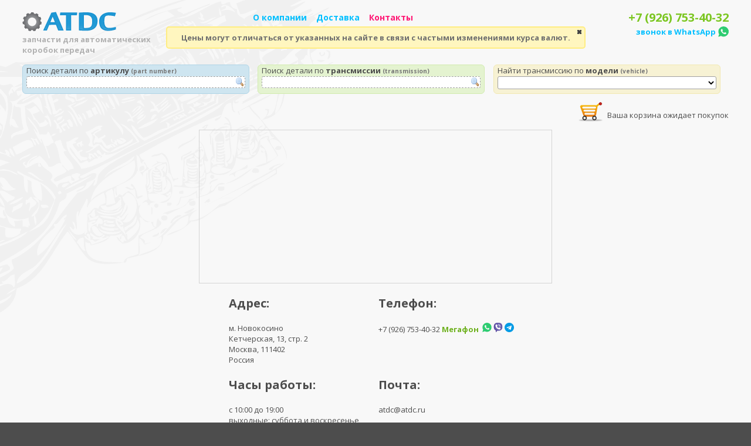

--- FILE ---
content_type: text/html; charset=utf-8
request_url: https://atdc.ru/contact
body_size: 4019
content:
<!DOCTYPE html><html><head><title>ATDC | Запчасти для АКПП</title><meta charset="utf-8" /><meta content="width=device-width, initial-scale=1" name="viewport" /><meta name="csrf-param" content="authenticity_token" />
<meta name="csrf-token" content="myS7lr8nPmqSXdfy_qh-1K1YJ-12sOGHOVf5Ipo6-Bgx8xSZDJiDB4VLxVlhX9RPFzn_n4A3AmcNvs0QwPENTw" /><meta name="csp-nonce" /><link rel="stylesheet" media="screen" href="https://fonts.googleapis.com/css?family=Open+Sans:400,700,400italic,700italic&amp;subset=latin,cyrillic" /><link rel="stylesheet" media="all" href="/packs/css/application-76eded2b.css" data-turbo-track="reload" /><!--[if IE 6]><link href="/ie6.css" rel="stylesheet" type="text/css" /><![endif]--><!--[if IE 8]><link href="/ie8.css" rel="stylesheet" type="text/css" /><![endif]--><script src="/packs/js/application-f864a8ea05b051b52558.js" data-turbo-track="reload" defer="defer"></script><script>var _gaq=_gaq||[];_gaq.push(['_setAccount','UA-19979812-1']);_gaq.push(['_trackPageview']);
(function(){var ga=document.createElement('script');ga.type='text/javascript';ga.async=true;
ga.src=('https:'==document.location.protocol?'https://ssl':'http://www')+
'.google-analytics.com/ga.js';var s=document.getElementsByTagName('script')[0];
s.parentNode.insertBefore(ga,s)})();</script></head><body><div id="customer-header"><div id="header-logo"><a title="ATDC. Запчасти для АКПП." href="/"><h1>ATDC</h1></a><strong><p>запчасти для автоматических
<br />коробок передач
</p></strong></div><div id="nav"><div><div><a href="/">О компании</a></div><div><a href="/delivery">Доставка</a></div><div class="current"><a href="/contact">Контакты</a></div></div><div class="notice-container"><div class="notice"><span class="close" title="Закрыть"></span>Цены могут отличаться от указанных на сайте в связи с частыми изменениями курса валют.</div></div></div><div id="header-contacts"><div class="phone">+7 (926) 753-40-32</div><div class="whatsapp"><a href="https://wa.me/79267534032">звонок в WhatsApp</a></div></div><br class="cut" /></div><div id="layout"><div id="search"><div class="search-box product"><search-box svelte="" type="product"></search-box></div><div class="search-box transmission"><search-box svelte="" type="transmission"></search-box></div><div class="search-box make"><label>Найти трансмиссию по <b>модели </b><i>(vehicle)</i></label><select name="make" id="make" class="query"><option value=""></option><optgroup label="A"><option value="acura">Acura</option>
<option value="alfa romeo">Alfa Romeo</option>
<option value="allison">Allison</option>
<option value="am general">AM General</option>
<option value="aston martin">Aston Martin</option>
<option value="audi">Audi</option></optgroup><optgroup label="B"><option value="baojun">Baojun</option>
<option value="beijing">Beijing</option>
<option value="bentley">Bentley</option>
<option value="bmw">BMW</option>
<option value="brilliance">Brilliance</option>
<option value="buick">Buick</option>
<option value="byd">BYD</option></optgroup><optgroup label="C"><option value="cadillac">Cadillac</option>
<option value="changan">Changan</option>
<option value="changfeng">Changfeng</option>
<option value="changhe">Changhe</option>
<option value="chery">Chery</option>
<option value="chevrolet (gmc)">Chevrolet (Gmc)</option>
<option value="china motors">China Motors</option>
<option value="chrysler">Chrysler</option>
<option value="citroen">Citroen</option>
<option value="cowin">Cowin</option></optgroup><optgroup label="D"><option value="dacia">Dacia</option>
<option value="daewoo">Daewoo</option>
<option value="daihatsu">Daihatsu</option>
<option value="datson">Datson</option>
<option value="dodge">Dodge</option>
<option value="dongfeng">Dongfeng</option>
<option value="ds">DS</option>
<option value="dsg">DSG</option></optgroup><optgroup label="E"><option value="eagle">Eagle</option>
<option value="emgrand">Emgrand</option>
<option value="englon">Englon</option>
<option value="exeed">Exeed</option></optgroup><optgroup label="F"><option value="faw">FAW</option>
<option value="ferrari">Ferrari</option>
<option value="fiat">Fiat</option>
<option value="ford">Ford</option>
<option value="foton">Foton</option>
<option value="freightliner">Freightliner</option>
<option value="fuso">Fuso</option></optgroup><optgroup label="G"><option value="geely">Geely</option>
<option value="geo">Geo</option>
<option value="gleagle">Gleagle</option>
<option value="great wall">Great Wall</option>
<option value="guangzhou auto">Guangzhou Auto</option></optgroup><optgroup label="H"><option value="hafei">Hafei</option>
<option value="haima">Haima</option>
<option value="haval">HAVAL</option>
<option value="hawtai">Hawtai</option>
<option value="heavy trucks">Heavy Trucks</option>
<option value="hino">Hino</option>
<option value="holden">Holden</option>
<option value="honda">Honda</option>
<option value="hongqi">Hongqi</option>
<option value="huasong">Huasong</option>
<option value="hyundai">Hyundai</option></optgroup><optgroup label="I"><option value="infiniti">Infiniti</option>
<option value="inokom">Inokom</option>
<option value="iran khodro">Iran Khodro</option>
<option value="isuzu">Isuzu</option>
<option value="iveco">Iveco</option></optgroup><optgroup label="J"><option value="jaguar">Jaguar</option>
<option value="jeep">Jeep</option>
<option value="jensen">Jensen</option>
<option value="jianghua (jac)">Jianghua (Jac)</option>
<option value="jinbei">Jinbei</option></optgroup><optgroup label="K"><option value="kia">Kia</option></optgroup><optgroup label="L"><option value="lada">Lada</option>
<option value="lamborghini">Lamborghini</option>
<option value="lancia">Lancia</option>
<option value="land rover">Land Rover</option>
<option value="landwind">Landwind</option>
<option value="lexus">Lexus</option>
<option value="liebao">Liebao</option>
<option value="lifan">Lifan</option>
<option value="lincoln">Lincoln</option>
<option value="lotus">Lotus</option>
<option value="lti">LTI</option>
<option value="luxgen">Luxgen</option></optgroup><optgroup label="M"><option value="mahindra">Mahindra</option>
<option value="maruti-suzuki">Maruti-Suzuki</option>
<option value="maserati">Maserati</option>
<option value="maxus datong">Maxus Datong</option>
<option value="maybach">Maybach</option>
<option value="mazda">Mazda</option>
<option value="mclaren">Mclaren</option>
<option value="mercedes">Mercedes</option>
<option value="mercury">Mercury</option>
<option value="metrocab taxi">Metrocab Taxi</option>
<option value="mg">MG</option>
<option value="mini">Mini</option>
<option value="mitsubishi">Mitsubishi</option>
<option value="morgan">Morgan</option></optgroup><optgroup label="N"><option value="nissan">Nissan</option></optgroup><optgroup label="O"><option value="oldsmobile">Oldsmobile</option>
<option value="omoda">Omoda</option>
<option value="opel">Opel</option></optgroup><optgroup label="P"><option value="perodua">Perodua</option>
<option value="peugeot">Peugeot</option>
<option value="plymouth">Plymouth</option>
<option value="pontiac">Pontiac</option>
<option value="porsche">Porsche</option>
<option value="proton">Proton</option></optgroup><optgroup label="Q"><option value="qoros">Qoros</option></optgroup><optgroup label="R"><option value="range rover">Range Rover</option>
<option value="ravon">Ravon</option>
<option value="rely">Rely</option>
<option value="renault">Renault</option>
<option value="riich">Riich</option>
<option value="roewe">Roewe</option>
<option value="rolls royce">Rolls Royce</option>
<option value="rover">Rover</option></optgroup><optgroup label="S"><option value="saab">Saab</option>
<option value="samsung">Samsung</option>
<option value="saturn">Saturn</option>
<option value="scion">Scion</option>
<option value="seat">Seat</option>
<option value="skoda">Skoda</option>
<option value="smart">Smart</option>
<option value="soueast">Soueast</option>
<option value="speranza">Speranza</option>
<option value="ssangyong">Ssangyong</option>
<option value="subaru">Subaru</option>
<option value="suzuki">Suzuki</option></optgroup><optgroup label="T"><option value="talbot">Talbot</option>
<option value="tata">Tata</option>
<option value="toyota">Toyota</option>
<option value="transfer cases раздатки">Transfer Cases Раздатки</option></optgroup><optgroup label="V"><option value="vauxhall">Vauxhall</option>
<option value="venucia">Venucia</option>
<option value="voith -  грузовые акпп">Voith -  Грузовые Акпп</option>
<option value="volkswagen">Volkswagen</option>
<option value="volvo">Volvo</option>
<option value="vortex">Vortex</option></optgroup><optgroup label="Z"><option value="zaz">ZAZ</option>
<option value="zf - грузовые акпп">ZF - грузовые АКПП</option>
<option value="zhonghua">Zhonghua</option>
<option value="zotye">Zotye</option>
<option value="zzz-автотовары">ZZZ-АвтоТовары</option></optgroup></select></div><br class="cut" /><script>function goToMake() {
  if (this.value)
    window.Turbo.visit('/catalog/make/' + this.value);
}

document.querySelector("#make").addEventListener("change", goToMake);
document.querySelector("#make").addEventListener("keyup", goToMake);</script></div><div class="cart-widget-wrapper"><div class="empty" id="cart-widget"><img src="/i/cart-48.png" /><div class="details"><p>Ваша корзина ожидает покупок
</p></div></div></div><div id="content"><div class="center cut"><yandex-map svelte=""></yandex-map><div class="vcard row-panel"><div class="adr v"><h2>Адрес:</h2> <div class="metro">м. Новокосино</div> <div class="street-address">Кетчерская, 13, стр. 2</div> <span class="locality">Москва,</span> <span class="postal-code">111402</span> <div class="country-name">Россия</div></div><div class="v"><h2>Телефон:</h2><div class="tel">+7 (926) 753-40-32 <i class="megafon">Мегафон</i>&nbsp;&nbsp;<img src="/i/whatsapp.png" width="16" height="16" />&nbsp;<img src="/i/viber.png" width="16" height="16" />&nbsp;<img src="/i/telegram.png" width="16" height="16" /></div></div><div class="v"><h2>Часы работы:</h2><span class="workhours">с 10:00 до 19:00</span><br /><span class="g">выходные: суббота и воскресенье</span></div><div class="v"><h2>Почта:</h2><span class="email">atdc@atdc.ru</span></div><div class="v"><h2>Skype</h2><span>atdc.russia</span></div><div class="v"><h2>WhatsApp / Telegram</h2><span>+7-926-753-40-32</span></div></div></div></div></div><div id="footer"><span>&copy; 2022 ATDC</span></div><script>(function(w,c){(w[c]=w[c]||[]).push(function(){try{w.yaCounter10251778=new Ya.Metrika(
{id:10251778,enableAll:true})}catch(e){}})})(window,"yandex_metrika_callbacks");</script><script src="https://mc.yandex.ru/metrika/watch.js" defer="defer"></script></body></html>

--- FILE ---
content_type: text/css
request_url: https://atdc.ru/packs/css/application-76eded2b.css
body_size: 29003
content:
html{background:#4d4d4d;color:#4d4d4d}blockquote,body,code,dd,div,dl,dt,fieldset,form,h1,h2,h3,h4,h5,h6,input,legend,li,ol,p,pre,td,textarea,th,ul{margin:0;padding:0}table{border-collapse:collapse;border-spacing:0}fieldset,img{border:0}address,caption,cite,code,dfn,em,strong,th,var{font-style:normal;font-weight:400}li{list-style:none}caption,th{text-align:left}h1,h2,h3,h4,h5,h6{font-size:100%;font-weight:400}q:after,q:before{content:""}abbr,acronym{border:0;font-feature-settings:normal;font-variant:normal}sup{vertical-align:text-top}sub{vertical-align:text-bottom}input,select,textarea{font-family:inherit;font-size:inherit;font-weight:inherit;*font-size:100%}legend{color:#000}.back-link{display:inline-block;width:240px;vertical-align:bottom;background:url(/i/arrow_left.png) no-repeat;text-indent:20px}#cart{width:700px;margin:0 auto 50px}#cart .list{background:#fff;border-radius:15px;padding:15px;margin:20px 0}#cart .list table.cart{border-spacing:1px;border-collapse:collapse;width:100%}#cart .list table.cart thead th{border-bottom:2px solid #adadad;color:#4d4d4d;padding:0 5px 5px;font-weight:700;text-align:center;white-space:nowrap}#cart .list table.cart tbody td{border-bottom:1px dashed #adadad;padding:5px 3px}#cart .list table.cart tbody td.index{color:#bababa;text-align:right}#cart .list table.cart tbody tr:last-child td{border-bottom:2px solid #adadad}#cart .list table.cart tbody span.type{display:block;font-weight:700}#cart .list table.cart tbody a.del{display:inline-block;vertical-align:bottom;width:16px;height:16px;background:url(/i/cross.png) no-repeat}#cart .list table.cart tbody .qty{width:20px;text-align:center;font-weight:700;vertical-align:middle;margin-left:5px;border:1px solid #e3e9ef}#cart .list table.cart tbody td.mid{text-align:center}#cart .list table.cart tbody td.price-value,#cart .list table.cart tfoot td.price-value{font-size:16px;text-align:right;font-weight:700;color:#7cc623;white-space:nowrap}#cart .list table.cart tfoot td{padding:5px 3px 0}#cart .list table.cart tfoot td.total{color:#ff1774}#cart .list table.cart tfoot td.total span{color:#4d4d4d;font-size:14px;padding-right:10px}#cart .list table.cart tr.highlight td{background-color:#fffdf3}#cart a.back.top{margin-top:20px}#cart .customer{margin-top:30px}#cart .customer .row-panel>div{flex-basis:49%}#cart .customer .row-panel:last-child{align-items:last baseline}#cart .customer .row-panel:last-child>div:last-child{display:flex;justify-content:flex-end}#cart .customer .field{margin-bottom:15px}#cart .customer .field label{display:block;font-weight:700}#cart .customer .field span.r{color:red;font-weight:700;margin-left:5px}#cart .customer .field span.note{color:#a6a6a6;display:block;font-style:italic;font-weight:400}#cart .customer .field input{width:300px;margin-top:3px;border-color:#7c7c7c #c3c3c3 #ddd;border-style:solid;border-width:1px;border-radius:3px;background:#fff}#cart .customer .field input.warn{background:#fbe3e4}#cart .customer .field select{margin-top:3px}#cart .customer .field textarea{display:block;width:350px;height:133px;margin-top:3px;border-color:#7c7c7c #c3c3c3 #ddd;border-style:solid;border-width:1px;border-radius:3px;background:#fff}#cart .customer .order{background:url(/i/tick.png) no-repeat 6px;background-color:#cdf;border-radius:8px;border-color:#b5caf3;color:#373638;font-weight:700;padding:.3em .6em;text-indent:20px}#cart.empty{width:200px;text-align:center;margin-top:40px}#cart-widget{float:right;margin-top:5px}#cart-widget a,#cart-widget img{float:left}#cart-widget .details{padding:6px 0 0 52px}#cart-widget .details .num,#cart-widget .details .sum{font-size:16px;font-weight:700;color:#7cc623;text-shadow:1px 1px 1px #fff}#customer-header{margin:0 3%;padding-top:20px;height:90px}.flash-message,.flash-message--alert,.flash-message--error,.flash-message--info,.flash-message--notice{border:1px solid red;border-radius:4px;color:#333;margin-bottom:1rem;padding:.4rem}.flash-message--alert{background-color:#f9f680;border-color:#ede80c}.flash-message--error{background-color:#fdd3ce;border-color:#c31d09}.flash-message--info{background-color:#c6e3f6;border-color:#1f89d1}.flash-message--notice{background-color:#caec5f;border-color:#8fb516}.form-field{margin-bottom:.6em}.form-field label{display:block;margin-bottom:.4em}.form-field p.help{color:#a6a6a6;font-weight:400;margin:.4em 0}.form-field input textarea{min-height:60px;resize:vertical}#header-contacts{float:right;width:23%;text-align:right}#header-contacts .phone{font-size:20px;line-height:20px;font-weight:700;text-shadow:0 1px 1px #fff;color:#7cc623;white-space:nowrap;margin-bottom:5px}#header-contacts .whatsapp a{display:block;background:url(/i/whatsapp.png) no-repeat 100%/18px;padding-right:22px;color:#00bfff;text-decoration:none;white-space:nowrap}#header-contacts .whatsapp a:hover{color:#ff1774}#header-logo{float:left;width:32%}#header-logo a{display:block;width:160px;height:33px;background:url(/i/logo3.png) no-repeat;text-indent:-9999px;margin-bottom:5px}#header-logo strong{line-height:18px;font-weight:700;color:#b2b2b2}#header-logo p{margin:0}.my-table{border-collapse:collapse;width:100%}.my-table thead{border-bottom:2px solid #999}.my-table th,.my-table thead td{font-weight:700}.my-table td,.my-table th{padding:.4em .6em}.my-table tr:nth-child(2n){background-color:#eee}.my-table tr:nth-child(odd){background-color:#fff}.my-table__actions{text-align:right}#nav{float:left;width:45%}#nav>div>div{float:left;padding:0 8px}#nav>div>div a{font-size:14px;font-weight:700;text-decoration:none;color:#00bfff}#nav>div>div.current a,#nav>div>div a:hover{color:#ff1774}#nav .notice-container{align-items:center;display:flex;justify-content:center;left:0;margin-top:25px;position:fixed;width:100%;z-index:10}#nav .notice{background:#fff6bf;border:2px solid #ffed82;border-radius:5px;color:#6f6f6f;display:none;font-weight:700;min-width:20em;padding:8px 24px;position:relative;z-index:200}#nav .notice span{position:absolute;top:0;right:0;cursor:pointer;width:16px;height:16px;background:url(/i/close.png) no-repeat}.pages{align-items:baseline;display:flex;flex-direction:row;flex-wrap:wrap;margin:.4em 0 1em}.pages a,.pages input,.pages span{margin-right:.4em}.pages input{min-width:unset!important;width:2em}.pages a{align-items:center;background-color:#e9875a;border-radius:50%;color:#000;display:inline-flex;justify-content:center;height:32px;width:32px}.pages a:hover{background-color:#b6315d;color:#fff;text-decoration:none}.products-list.my-table{background-color:#ccc;border-collapse:collapse}.products-list.my-table tr.header{background:#76a9b9;border:1px solid #d3d3d3}.products-list.my-table tr.header th{color:#3e3e3e;font-weight:700}.products-list.my-table tr.header th i{color:#555;display:block;font-size:10px;text-shadow:none}.products-list.my-table tr.subheader{background:#c4deed;border:1px solid #d3d3d3}.products-list.my-table tr.subheader th{color:#8e8e8e;padding:3px 5px 2px 40px}.products-list.my-table tr.subheader th h3{font-size:14px;margin:0}.products-list.my-table td{border:1px solid #d3d3d3}.products-list.my-table td.code{font-size:15px;white-space:nowrap}.products-list.my-table td.desc{word-break:break-word}.products-list.my-table td.price-value{font-size:16px;text-align:right;font-weight:700;color:#7cc623;white-space:nowrap}.products-list.my-table .qty{width:20px;text-align:center;font-weight:700;vertical-align:middle;margin-left:5px;border:1px solid #e3e9ef}.products-list.my-table .cart{white-space:nowrap}.row-panel{align-items:baseline;display:flex;flex-direction:row;flex-wrap:wrap;justify-content:space-between;margin-bottom:1em}.row-panel .form-inline input,.row-panel .form-inline select{min-width:unset!important}.row-panel .v{flex-basis:49%}.row-panel.row-panel__manufacturers .form-inline input,.row-panel.row-panel__products .form-inline input{min-width:250px!important}#search{display:flex;flex-direction:row;flex-wrap:wrap;justify-content:space-between}.search-box{border-radius:6px;height:42px;padding:0 6px 6px;position:relative;width:31%}.search-box label{display:block;margin-bottom:1px}.search-box .query{width:100%}.search-box select{background:#fff;border:1px solid #a1a1a1;border-radius:3px}.search-box label i{color:#777;font-style:normal;font-size:10px;text-shadow:none}.search-box.product{background-color:#cee5f0;border:1px solid #afd4e6}.search-box.transmission{background-color:#e4f3d0;border:1px solid #d1ebaf}.search-box.make{background-color:#f7f2d4;border:1px solid #f1e8b2}.search-box .query-box{display:flex;flex-direction:row;border:1px dashed #a1a1a1;background-color:#fff;border-radius:3px}.search-box .query-box .query{border:0;border-top-left-radius:3px;border-bottom-left-radius:3px}.search-box .query-box a{border:0;border-top-right-radius:3px;border-bottom-right-radius:3px;position:absolute;right:0;width:16px;height:16px}.sortable .trap{border:2px dashed orange;width:10px}.vcard{margin:0 auto;max-width:500px}body,input,optgroup,select,textarea{font-family:Open Sans,calibri,arial;font-size:13px}body{background:#f8f8f8 url(/i/at.png) no-repeat -240px -50px}h1{font-size:30px;font-weight:700;color:#4d4d4d}h2{font-size:20px}h2,h3{font-weight:700;color:#4d4d4d;margin:20px 0}h3{font-size:18px}a{outline:none;font-weight:700;color:#f26522;text-decoration:none}a:hover{text-decoration:underline}span.price-req{cursor:pointer;border-bottom:1px dashed}p{margin:16px 0}i{color:#6eb01f;font-weight:700;text-shadow:1px 1px 1px #fff}i,optgroup{font-style:normal}optgroup{color:#000}.cut{clear:both}#layout{margin:0 3%}#content{min-height:400px;margin:35px 0 50px}#catalogs-product .qty{width:20px;text-align:center;font-weight:700;vertical-align:middle;margin-left:5px;border:1px solid #e3e9ef;background:#fff}.cart24{display:inline-block;width:24px;height:24px;background:url(/i/cart-24.png) no-repeat;vertical-align:middle;position:relative}.images-dummy{display:inline-block;width:54px}.image-placeholder{position:relative;top:6px}.tel-label{color:#888}ul li{list-style-type:circle;margin:2px 0 2px 50px}#footer{background:#4d4d4d;color:#fff;height:60px;font-weight:700;text-align:center;padding-top:10px}.hidden{display:none}.treeview,.treeview ul{padding:0;margin:0;list-style:none}.treeview ul{background-color:#fff;margin-top:4px}.treeview .hitarea{background:image-url("/treeview/treeview-default.gif") -64px -25px no-repeat;height:16px;width:16px;margin-left:-16px;float:left;cursor:pointer}* html .hitarea{display:inline;float:none}.treeview li{margin:0;padding:3px 0 3px 16px}.treeview a.selected{background-color:#eee}#treecontrol{margin:1em 0;display:none}.treeview .hover{color:red;cursor:pointer}.treeview li{background:image-url("/treeview/treeview-default-line.gif") 0 0 no-repeat}.treeview li.collapsable,.treeview li.expandable{background-position:0 -176px}.treeview .expandable-hitarea{background-position:-80px -3px}.treeview li.last{background-position:0 -1766px}.treeview li.lastCollapsable,.treeview li.lastExpandable{background-image:image-url("/treeview/treeview-default.gif")}.treeview li.lastCollapsable{background-position:0 -111px}.treeview li.lastExpandable{background-position:-32px -67px}.treeview div.lastCollapsable-hitarea,.treeview div.lastExpandable-hitarea{background-position:0}.treeview-red li{background-image:image-url("/treeview/treeview-red-line.gif")}.treeview-red .hitarea,.treeview-red li.lastCollapsable,.treeview-red li.lastExpandable{background-image:image-url("/treeview/treeview-red.gif")}.treeview-black li{background-image:image-url("/treeview/treeview-black-line.gif")}.treeview-black .hitarea,.treeview-black li.lastCollapsable,.treeview-black li.lastExpandable{background-image:image-url("/treeview/treeview-black.gif")}.treeview-gray li{background-image:image-url("/treeview/treeview-gray-line.gif")}.treeview-gray .hitarea,.treeview-gray li.lastCollapsable,.treeview-gray li.lastExpandable{background-image:image-url("/treeview/treeview-gray.gif")}.treeview-famfamfam li{background-image:image-url("/treeview/treeview-famfamfam-line.gif")}.treeview-famfamfam .hitarea,.treeview-famfamfam li.lastCollapsable,.treeview-famfamfam li.lastExpandable{background-image:image-url("/treeview/treeview-famfamfam.gif")}.treeview .placeholder{background:image-url("/treeview/ajax-loader.gif") 0 0 no-repeat;height:16px;width:16px;display:block}.filetree li{padding:3px 0 2px 16px}.filetree span.file,.filetree span.folder{padding:1px 0 1px 16px;display:block}.filetree span.folder{background:image-url("/treeview/folder.gif") 0 0 no-repeat}.filetree li.expandable span.folder{background:image-url("/treeview/folder-closed.gif") 0 0 no-repeat}.filetree span.file{background:image-url("/treeview/file.gif") 0 0 no-repeat}.admin-panel .job-list tr td:nth-child(2),.admin-panel .job-list tr td:nth-child(4){width:1%}.admin-panel .job-list .time{font-size:10px;color:#a0a0a0}.admin-panel .job-list .text-success{color:#468847;font-size:11px}.admin-panel .job-list .text-error{color:#b94a48;font-size:11px}.admin-panel .job-list .text-warning{color:#c09853;font-size:11px}.admin-panel .job-list .text-note{color:#989898;font-size:11px}.admin-panel .errors-list{margin-top:16px}.admin-panel .errors-list tr td:nth-child(2),.admin-panel .errors-list tr td:nth-child(4){width:auto}.admin-panel .errors-list th{font-size:12px}.admin-panel .errors-list td{font-size:11px}.admin-panel .prices>.price{padding:5px 12px}.toolbar .view-filter,.toolbar .view-schema{margin-bottom:8px}.toolbar--row .view-filter,.toolbar--row .view-schema{border-width:0;color:#fff;font-size:14px;margin-bottom:22px;margin-right:.4em;padding:.3em .8em}.toolbar--row .view-filter{background-color:#00bfff}.toolbar--row .view-schema{background-color:#7cc623}.view-filter,.view-schema{background:#fff;border-radius:4px;display:inline-block;margin-right:2px;padding:0 .3em;text-align:center}.view-filter:hover,.view-schema:hover{color:#fff;text-decoration:none}.view-filter{border:1px solid #00bfff;color:#00bfff}.view-filter:hover{background:#00bfff}.view-schema{border:1px solid #7cc623;color:#7cc623}.view-schema:hover{background:#7cc623}#catalogs-product p.type{font-size:16px;margin-bottom:20px;font-weight:700}#catalogs-product p.price-value{font-size:22px;font-weight:700;color:#7cc623;text-shadow:1px 1px 1px #fff}#catalogs-product p.price-value .cart input.qty{width:20px;text-align:center;margin-left:15px;vertical-align:middle}#catalogs-product p.price-value .cart a.cart32{display:inline-block;vertical-align:bottom;width:32px;height:32px;background:url(/i/cart-32.png) no-repeat}#catalogs-product a.back{margin-top:20px;display:block}#catalogs-product ol{margin-left:40px}#catalogs-product ol li{margin:5px 0;list-style:decimal}#content h2.header2 .catalog,#content h2.header2 .code{color:#f8209e}.delivery{margin:0 auto;max-width:600px}#handbook #browser{background:#fff;width:400px}#order-sent{background:#e6efc2 url(/i/ok.png) no-repeat 15px;border-radius:10px;border:2px solid #c6d880;font-weight:700;color:#7c902c;padding:10px;width:400px;margin:50px auto 0}#order-sent span{display:block;padding-left:40px}#content ol{padding-left:3em}#content ol li{list-style:decimal}#content .mts{color:#e33}#content .delivery-companies{justify-content:flex-start}.welcome{font-size:larger;margin:0 auto;max-width:600px}.login{clear:both}.login form{margin:0 auto;width:20rem}.login form>div{align-items:center;grid-gap:.5rem;grid-template-columns:1fr 3fr;display:grid;margin-bottom:.4rem}.login form>div label{margin:0}.login form>div a{margin-left:.3em}.login__change_passwords{width:215px}@media screen and (max-width:949px){#layout{align-items:flex-start;display:flex;flex-direction:row;flex-wrap:wrap;justify-content:space-between}#search{justify-content:flex-start;max-width:620px}#search .search-box{margin-bottom:12px;min-width:290px}#search .search-box.product{margin-right:12px}#search .search-box.make{margin-bottom:0}#search br.cut{clear:none}#cart-widget{align-items:center;display:flex;flex-direction:row;flex-wrap:nowrap;justify-content:flex-start;margin-top:-4px;max-width:180px}#cart-widget .details{padding:0 0 0 6px}#cart-widget .details p{margin:0}#content{margin-top:20px;width:100%}}@media screen and (max-width:854px){#layout{justify-content:center}#search{margin-right:20px;max-width:300px}}@media screen and (max-width:709px){#customer-header{height:auto;margin-bottom:20px}#header-logo{width:35%}#header-contacts,#nav{width:65%}#header-contacts{align-items:baseline;display:flex;flex-direction:row;flex-wrap:wrap;justify-content:flex-start;margin-top:14px}#header-contacts .phone{margin-left:.4em}#header-contacts .whatsapp{margin-left:.7em}#nav .notice-container{margin-top:35px}#nav .notice-container .notice{max-width:30em}#content{margin-top:10px}}@media screen and (max-width:649px){#header-logo{width:40%}#header-contacts,#nav{width:60%}}@media screen and (max-width:559px){#header-logo{width:45%}#header-contacts,#nav{width:55%}}@media screen and (max-width:544px){#header-logo{width:60%}#header-contacts,#nav{width:40%}#nav>div:first-child{display:flex;flex-direction:column}#search{max-width:unset}#search .search-box{min-width:100%}#layout{align-items:center;flex-direction:column}#cart-widget{margin-top:12px}#content{margin-top:0}}@media screen and (max-width:469px){#header-contacts,#header-logo,#nav{width:100%}#nav>div:first-child{flex-direction:row;flex-wrap:wrap;margin-top:14px}}.admin-panel .badge-item{margin-right:15px}.admin-panel .badge{font-size:12px;padding:0 4px;margin-right:5px}.admin-panel form label{font-size:13px;font-weight:700;color:#4d4d4d;margin-top:10px}.admin-panel form .thumbnails{display:flex;flex-direction:row;flex-wrap:wrap}.admin-panel form .thumbnail{align-items:center;display:flex;flex-direction:column;margin:1em 1em 0 0}.admin-panel form .thumbnail img{cursor:move}.admin-panel form .thumbnail delete-button{margin-top:.5em}.admin-panel form footer{margin-top:20px;margin-bottom:10px}.admin-panel form .required{font-weight:700;color:red;margin-left:5px;vertical-align:middle}.admin-panel form .required-select{font-weight:700;color:red;margin-left:5px;vertical-align:30%}.admin-panel .form-inline{display:flex;flex-direction:row;flex-wrap:wrap}.admin-panel .navbar .nav>div>a:focus,.admin-panel .navbar .nav>div>a:hover{background-color:transparent;color:#f0f0f0;text-decoration:none}.admin-panel .navbar-inner{background-image:none}.admin-panel .navbar .brand{text-shadow:none;font-weight:700}.admin-panel .profile-links{display:flex;flex-direction:row;flex-wrap:wrap;justify-content:flex-end}.admin-panel .profile-links>*{margin-left:1em}.admin-panel .profile-links span{color:#fff}.admin-panel .navbar .nav{align-items:baseline;display:flex;flex-direction:row;flex-wrap:wrap;justify-content:center}.admin-panel .navbar .nav .active>a,.admin-panel .navbar .nav .active>a:hover{background:#a6a6a6;color:#fff;border-radius:3px}.admin-panel .navbar .nav>div>a{color:#a6a6a6;text-shadow:none;padding:2px 3px;margin:8px 5px}.admin-panel .navbar-inner{align-items:baseline;background-color:#4d4d4d;display:grid;grid-template-columns:12em auto 12em;padding:.6rem .5rem}.admin-panel .brand-col{text-align:center}.admin-panel .navbar .brand{color:#f0f0f0}.admin-panel .nav>div>a:hover{background-color:#a6a6a6;text-decoration:none}.admin-panel input[type=color],.admin-panel input[type=date],.admin-panel input[type=datetime-local],.admin-panel input[type=datetime],.admin-panel input[type=email],.admin-panel input[type=month],.admin-panel input[type=number],.admin-panel input[type=password],.admin-panel input[type=search],.admin-panel input[type=tel],.admin-panel input[type=text],.admin-panel input[type=time],.admin-panel input[type=url],.admin-panel input[type=week],.admin-panel textarea{min-width:600px;padding:2px 3px}.admin-panel select{height:26px;min-width:610px}.admin-panel .no-min-width{min-width:unset!important}.admin-panel *{font-family:Open Sans!important}.admin-panel .text-right{text-align:right}.admin-panel .text-left{text-align:left}.admin-panel #content{margin:60px 0 0;padding:0 2em 60px}.admin-panel .label-warning{background-color:#ffcc84;border-radius:6px;font-size:11px;padding:1px .4em 3px}.admin-panel h2.page-title{text-align:center;border-bottom:1px solid #eee}.admin-panel .sub-header{margin-top:15px;margin-bottom:15px}.admin-panel .sub-header .item a{border-bottom:1px dotted #08c}.admin-panel .sub-header .item a:hover{text-decoration:none}.admin-panel .btn{background-color:#eee;border:1px solid #f7ad8b;border-radius:4px;color:#f26522;cursor:pointer;padding:2px 6px}.admin-panel .btn:hover{text-decoration:none}.admin-panel input[type=file],.admin-panel select{height:24px;line-height:18px}.admin-panel select.col{margin-right:10px}.admin-panel form.span4,.admin-panel select.span4{width:295px}.admin-panel select.span5{width:375px}.admin-panel .error{color:#ff1a00}.admin-panel hr{border-bottom:1px dashed #000;border-top-width:0;margin:1em 0}.admin-panel .right-panel{max-width:460px}.admin-panel .field_with_errors input,.admin-panel .field_with_errors select,.admin-panel .field_with_errors textarea{border:1px solid red}.admin-panel button.disabled{border-color:grey;color:grey;cursor:not-allowed}.chzn-container{font-size:13px;position:relative;display:inline-block;zoom:1;*display:inline}.chzn-container .chzn-drop{background:#fff;border:1px solid #aaa;border-top:0;position:absolute;top:29px;left:0;-o-box-shadow:0 4px 5px rgba(0,0,0,.15);box-shadow:0 4px 5px rgba(0,0,0,.15);z-index:1010}.chzn-container-single .chzn-single{background-color:#fff;filter:progid:DXImageTransform.Microsoft.gradient(startColorstr="#ffffff",endColorstr="#eeeeee",GradientType=0);background-image:linear-gradient(top,#fff 20%,#f6f6f6 50%,#eee 52%,#f4f4f4);border-radius:5px;-moz-background-clip:padding;-webkit-background-clip:padding-box;background-clip:padding-box;border:1px solid #aaa;box-shadow:inset 0 0 3px #fff,0 1px 1px rgba(0,0,0,.1);display:block;overflow:hidden;white-space:nowrap;position:relative;height:23px;line-height:24px;padding:0 0 0 8px;color:#444;text-decoration:none}.chzn-container-single .chzn-default{color:#999}.chzn-container-single .chzn-single span{margin-right:26px;display:block;overflow:hidden;white-space:nowrap;-ms-text-overflow:ellipsis;text-overflow:ellipsis}.chzn-container-single .chzn-single abbr{display:block;position:absolute;right:26px;top:6px;width:12px;height:13px;font-size:1px;background:url(/chosen/chosen-sprite.png) 100% 0 no-repeat}.chzn-container-single .chzn-single abbr:hover{background-position:right -11px}.chzn-container-single.chzn-disabled .chzn-single abbr:hover{background-position:100% 0}.chzn-container-single .chzn-single div{position:absolute;right:0;top:0;display:block;height:100%;width:18px}.chzn-container-single .chzn-single div b{background:url(/chosen/chosen-sprite.png) no-repeat 0 0;display:block;width:100%;height:100%}.chzn-container-single .chzn-search{padding:3px 4px;position:relative;margin:0;white-space:nowrap;z-index:1010}.chzn-container-single .chzn-search input{background:#fff url(/chosen/chosen-sprite.png) no-repeat 100% -22px;background:url(/chosen/chosen-sprite.png) no-repeat 100% -22px,linear-gradient(top,#eee 1%,#fff 15%);margin:1px 0;padding:1px 20px 1px 5px;outline:0;font-family:sans-serif;font-size:1em}.chzn-container-single .chzn-drop{border-radius:0 0 4px 4px;-moz-background-clip:padding;-webkit-background-clip:padding-box;background-clip:padding-box}.chzn-container-single-nosearch .chzn-search input{position:absolute;left:-9000px}.chzn-container-multi .chzn-choices{background-color:#fff;background-image:linear-gradient(top,#eee 1%,#fff 15%);border:1px solid #aaa;margin:0;padding:0;cursor:text;overflow:hidden;height:auto!important;height:1%;position:relative}.chzn-container-multi .chzn-choices li{float:left;list-style:none}.chzn-container-multi .chzn-choices .search-field{white-space:nowrap;margin:0;padding:0}.chzn-container-multi .chzn-choices .search-field input{color:#666;background:transparent!important;border:0!important;font-family:sans-serif;font-size:100%;height:15px;padding:5px;margin:1px 0;outline:0;-o-box-shadow:none;box-shadow:none}.chzn-container-multi .chzn-choices .search-field .default{color:#999}.chzn-container-multi .chzn-choices .search-choice{border-radius:3px;-moz-background-clip:padding;-webkit-background-clip:padding-box;background-clip:padding-box;background-color:#e4e4e4;filter:progid:DXImageTransform.Microsoft.gradient(startColorstr="#f4f4f4",endColorstr="#eeeeee",GradientType=0);background-image:linear-gradient(top,#f4f4f4 20%,#f0f0f0 50%,#e8e8e8 52%,#eee);box-shadow:inset 0 0 2px #fff,0 1px 0 rgba(0,0,0,.05);color:#333;border:1px solid #aaa;line-height:13px;padding:3px 20px 3px 5px;margin:3px 0 3px 5px;position:relative;cursor:default}.chzn-container-multi .chzn-choices .search-choice-focus{background:#d4d4d4}.chzn-container-multi .chzn-choices .search-choice .search-choice-close{display:block;position:absolute;right:3px;top:4px;width:12px;height:13px;font-size:1px;background:url(/chosen/chosen-sprite.png) 100% 0 no-repeat}.chzn-container-multi .chzn-choices .search-choice-focus .search-choice-close,.chzn-container-multi .chzn-choices .search-choice .search-choice-close:hover{background-position:right -11px}.chzn-container .chzn-results{margin:0 4px 4px 0;max-height:240px;padding:0 0 0 4px;position:relative;overflow-x:hidden;overflow-y:auto;-webkit-overflow-scrolling:touch}.chzn-container-multi .chzn-results{margin:-1px 0 0;padding:0}.chzn-container .chzn-results li{display:none;line-height:15px;padding:5px 6px;margin:0;list-style:none}.chzn-container .chzn-results .active-result{cursor:pointer;display:list-item}.chzn-container .chzn-results .highlighted{background-color:#3875d7;filter:progid:DXImageTransform.Microsoft.gradient(startColorstr="#3875d7",endColorstr="#2a62bc",GradientType=0);background-image:linear-gradient(top,#3875d7 20%,#2a62bc 90%);color:#fff}.chzn-container .chzn-results li em{background:#feffde;font-style:normal}.chzn-container .chzn-results .highlighted em{background:transparent}.chzn-container .chzn-results .no-results{background:#f4f4f4;display:list-item}.chzn-container .chzn-results .group-result{cursor:default;color:#999;font-weight:700}.chzn-container .chzn-results .group-option{padding-left:15px}.chzn-container-multi .chzn-drop .result-selected{display:none}.chzn-container .chzn-results-scroll{background:#fff;margin:0 4px;position:absolute;text-align:center;width:321px;z-index:1}.chzn-container .chzn-results-scroll span{display:inline-block;height:17px;text-indent:-5000px;width:9px}.chzn-container .chzn-results-scroll-down{bottom:0}.chzn-container .chzn-results-scroll-down span{background:url(/chosen/chosen-sprite.png) no-repeat -4px -3px}.chzn-container .chzn-results-scroll-up span{background:url(/chosen/chosen-sprite.png) no-repeat -22px -3px}.chzn-container-active .chzn-single{-o-box-shadow:0 0 5px rgba(0,0,0,.3);box-shadow:0 0 5px rgba(0,0,0,.3);border:1px solid #5897fb}.chzn-container-active .chzn-single-with-drop{border:1px solid #aaa;-o-box-shadow:0 1px 0 #fff inset;box-shadow:inset 0 1px 0 #fff;background-color:#eee;filter:progid:DXImageTransform.Microsoft.gradient(startColorstr="#eeeeee",endColorstr="#ffffff",GradientType=0);background-image:linear-gradient(top,#eee 20%,#fff 80%);-webkit-border-bottom-left-radius:0;-webkit-border-bottom-right-radius:0;-moz-border-radius-bottomleft:0;-moz-border-radius-bottomright:0;border-bottom-left-radius:0;border-bottom-right-radius:0}.chzn-container-active .chzn-single-with-drop div{background:transparent;border-left:none}.chzn-container-active .chzn-single-with-drop div b{background-position:-18px 1px}.chzn-container-active .chzn-choices{-o-box-shadow:0 0 5px rgba(0,0,0,.3);box-shadow:0 0 5px rgba(0,0,0,.3);border:1px solid #5897fb}.chzn-container-active .chzn-choices .search-field input{color:#111!important}.chzn-disabled{cursor:default;opacity:.5!important}.chzn-disabled .chzn-choices .search-choice .search-choice-close,.chzn-disabled .chzn-single{cursor:default}.chzn-rtl{text-align:right}.chzn-rtl .chzn-single{padding:0 8px 0 0;overflow:visible}.chzn-rtl .chzn-single span{margin-left:26px;margin-right:0;direction:rtl}.chzn-rtl .chzn-single div{left:3px;right:auto}.chzn-rtl .chzn-single abbr{left:26px;right:auto}.chzn-rtl .chzn-choices .search-field input{direction:rtl}.chzn-rtl .chzn-choices li{float:right}.chzn-rtl .chzn-choices .search-choice{padding:3px 5px 3px 19px;margin:3px 5px 3px 0}.chzn-rtl .chzn-choices .search-choice .search-choice-close{left:4px;right:auto;background-position:100% 0}.chzn-rtl.chzn-container-single .chzn-results{margin:0 0 4px 4px;padding:0 4px 0 0}.chzn-rtl .chzn-results .group-option{padding-left:0;padding-right:15px}.chzn-rtl.chzn-container-active .chzn-single-with-drop div{border-right:none}.chzn-rtl .chzn-search input{background:#fff url(/chosen/chosen-sprite.png) no-repeat -38px -22px;background:url(/chosen/chosen-sprite.png) no-repeat -38px -22px,linear-gradient(top,#eee 1%,#fff 15%);padding:4px 5px 4px 20px;direction:rtl}

--- FILE ---
content_type: application/javascript
request_url: https://atdc.ru/packs/js/application-f864a8ea05b051b52558.js
body_size: 249562
content:
/*! For license information please see application-f864a8ea05b051b52558.js.LICENSE.txt */
!function(e){var t={};function r(n){if(t[n])return t[n].exports;var i=t[n]={i:n,l:!1,exports:{}};return e[n].call(i.exports,i,i.exports,r),i.l=!0,i.exports}r.m=e,r.c=t,r.d=function(e,t,n){r.o(e,t)||Object.defineProperty(e,t,{enumerable:!0,get:n})},r.r=function(e){"undefined"!==typeof Symbol&&Symbol.toStringTag&&Object.defineProperty(e,Symbol.toStringTag,{value:"Module"}),Object.defineProperty(e,"__esModule",{value:!0})},r.t=function(e,t){if(1&t&&(e=r(e)),8&t)return e;if(4&t&&"object"===typeof e&&e&&e.__esModule)return e;var n=Object.create(null);if(r.r(n),Object.defineProperty(n,"default",{enumerable:!0,value:e}),2&t&&"string"!=typeof e)for(var i in e)r.d(n,i,function(t){return e[t]}.bind(null,i));return n},r.n=function(e){var t=e&&e.__esModule?function(){return e.default}:function(){return e};return r.d(t,"a",t),t},r.o=function(e,t){return Object.prototype.hasOwnProperty.call(e,t)},r.p="/packs/",r(r.s=28)}([function(e,t,r){"use strict";function n(){}r.d(t,"a",(function(){return Se})),r.d(t,"b",(function(){return W})),r.d(t,"c",(function(){return w})),r.d(t,"d",(function(){return O})),r.d(t,"e",(function(){return i})),r.d(t,"f",(function(){return q})),r.d(t,"g",(function(){return X})),r.d(t,"h",(function(){return de})),r.d(t,"i",(function(){return J})),r.d(t,"j",(function(){return ye})),r.d(t,"k",(function(){return pe})),r.d(t,"l",(function(){return Oe})),r.d(t,"m",(function(){return A})),r.d(t,"n",(function(){return _})),r.d(t,"o",(function(){return x})),r.d(t,"p",(function(){return ge})),r.d(t,"q",(function(){return ue})),r.d(t,"r",(function(){return Ee})),r.d(t,"s",(function(){return S})),r.d(t,"t",(function(){return c})),r.d(t,"u",(function(){return L})),r.d(t,"v",(function(){return we})),r.d(t,"w",(function(){return n})),r.d(t,"x",(function(){return p})),r.d(t,"y",(function(){return Y})),r.d(t,"z",(function(){return V})),r.d(t,"A",(function(){return me})),r.d(t,"B",(function(){return k})),r.d(t,"C",(function(){return a})),r.d(t,"D",(function(){return l})),r.d(t,"E",(function(){return I})),r.d(t,"F",(function(){return B})),r.d(t,"G",(function(){return F})),r.d(t,"H",(function(){return T})),r.d(t,"I",(function(){return d})),r.d(t,"J",(function(){return C})),r.d(t,"K",(function(){return f})),r.d(t,"L",(function(){return R})),r.d(t,"M",(function(){return P})),r.d(t,"N",(function(){return re})),r.d(t,"O",(function(){return N})),r.d(t,"P",(function(){return he})),r.d(t,"Q",(function(){return fe})),r.d(t,"R",(function(){return be}));function i(e,t){for(const r in t)e[r]=t[r];return e}function s(e){return e()}function o(){return Object.create(null)}function a(e){e.forEach(s)}function c(e){return"function"===typeof e}function l(e,t){return e!=e?t==t:e!==t||e&&"object"===typeof e||"function"===typeof e}let u;function d(e,t){return u||(u=document.createElement("a")),u.href=t,e===u.href}function h(e){return 0===Object.keys(e).length}function f(e){if(null==e)return n;for(var t=arguments.length,r=new Array(t>1?t-1:0),i=1;i<t;i++)r[i-1]=arguments[i];const s=e.subscribe(...r);return s.unsubscribe?()=>s.unsubscribe():s}function p(e){return null==e?"":e}new Set;const m="undefined"!==typeof window?window:"undefined"!==typeof globalThis?globalThis:global;class b{constructor(e){this.options=e,this._listeners="WeakMap"in m?new WeakMap:void 0}observe(e,t){return this._listeners.set(e,t),this._getObserver().observe(e,this.options),()=>{this._listeners.delete(e),this._observer.unobserve(e)}}_getObserver(){var e;return null!==(e=this._observer)&&void 0!==e?e:this._observer=new ResizeObserver((e=>{var t;for(const r of e)b.entries.set(r.target,r),null===(t=this._listeners.get(r.target))||void 0===t||t(r)}))}}b.entries="WeakMap"in m?new WeakMap:void 0;let g=!1;function v(){g=!0}function y(){g=!1}function w(e,t){e.appendChild(t)}function O(e,t,r){const n=j(e);if(!n.getElementById(t)){const e=_("style");e.id=t,e.textContent=r,E(n,e)}}function j(e){if(!e)return document;const t=e.getRootNode?e.getRootNode():e.ownerDocument;return t&&t.host?t:e.ownerDocument}function E(e,t){return w(e.head||e,t),t.sheet}function S(e,t,r){e.insertBefore(t,r||null)}function A(e){e.parentNode&&e.parentNode.removeChild(e)}function _(e){return document.createElement(e)}function R(e){return document.createElementNS("http://www.w3.org/2000/svg",e)}function P(e){return document.createTextNode(e)}function T(){return P(" ")}function x(){return P("")}function L(e,t,r,n){return e.addEventListener(t,r,n),()=>e.removeEventListener(t,r,n)}function k(e){return function(t){return t.preventDefault(),e.call(this,t)}}function C(e){return function(t){return t.stopPropagation(),e.call(this,t)}}function q(e,t,r){null==r?e.removeAttribute(t):e.getAttribute(t)!==r&&e.setAttribute(t,r)}const M=["width","height"];function I(e,t){const r=Object.getOwnPropertyDescriptors(e.__proto__);for(const n in t)null==t[n]?e.removeAttribute(n):"style"===n?e.style.cssText=t[n]:"__value"===n?e.value=e[n]=t[n]:r[n]&&r[n].set&&-1===M.indexOf(n)?e[n]=t[n]:q(e,n,t[n])}function $(e){return Array.from(e.childNodes)}function B(e,t){t=""+t,e.data!==t&&(e.data=t)}function F(e,t){e.value=null==t?"":t}function N(e,t,r){e.classList[r?"add":"remove"](t)}function D(e,t){let r=arguments.length>2&&void 0!==arguments[2]?arguments[2]:{},n=r.bubbles,i=void 0!==n&&n,s=r.cancelable,o=void 0!==s&&s;const a=document.createEvent("CustomEvent");return a.initCustomEvent(e,i,o,t),a}new Map;let H;function U(e){H=e}function z(){if(!H)throw new Error("Function called outside component initialization");return H}function V(e){z().$$.on_mount.push(e)}function W(e){z().$$.after_update.push(e)}function Y(e){z().$$.on_destroy.push(e)}function J(){const e=z();return function(t,r){let n=arguments.length>2&&void 0!==arguments[2]?arguments[2]:{},i=n.cancelable,s=void 0!==i&&i;const o=e.$$.callbacks[t];if(o){const n=D(t,r,{cancelable:s});return o.slice().forEach((t=>{t.call(e,n)})),!n.defaultPrevented}return!0}}const Q=[],X=[];let K=[];const G=[],Z=Promise.resolve();let ee=!1;function te(){ee||(ee=!0,Z.then(oe))}function re(){return te(),Z}function ne(e){K.push(e)}const ie=new Set;let se=0;function oe(){if(0!==se)return;const e=H;do{try{for(;se<Q.length;){const e=Q[se];se++,U(e),ae(e.$$)}}catch(t){throw Q.length=0,se=0,t}for(U(null),Q.length=0,se=0;X.length;)X.pop()();for(let e=0;e<K.length;e+=1){const t=K[e];ie.has(t)||(ie.add(t),t())}K.length=0}while(Q.length);for(;G.length;)G.pop()();ee=!1,ie.clear(),U(e)}function ae(e){if(null!==e.fragment){e.update(),a(e.before_update);const t=e.dirty;e.dirty=[-1],e.fragment&&e.fragment.p(e.ctx,t),e.after_update.forEach(ne)}}const ce=new Set;let le;function ue(){le={r:0,c:[],p:le}}function de(){le.r||a(le.c),le=le.p}function he(e,t){e&&e.i&&(ce.delete(e),e.i(t))}function fe(e,t,r,n){if(e&&e.o){if(ce.has(e))return;ce.add(e),le.c.push((()=>{ce.delete(e),n&&(r&&e.d(1),n())})),e.o(t)}else n&&n()}function pe(e,t){e.d(1),t.delete(e.key)}function me(e,t){fe(e,1,1,(()=>{t.delete(e.key)}))}function be(e,t,r,n,i,s,o,c,l,u,d,h){let f=e.length,p=s.length,m=f;const b={};for(;m--;)b[e[m].key]=m;const g=[],v=new Map,y=new Map,w=[];for(m=p;m--;){const e=h(i,s,m),a=r(e);let c=o.get(a);c?n&&w.push((()=>c.p(e,t))):(c=u(a,e),c.c()),v.set(a,g[m]=c),a in b&&y.set(a,Math.abs(m-b[a]))}const O=new Set,j=new Set;function E(e){he(e,1),e.m(c,d),o.set(e.key,e),d=e.first,p--}for(;f&&p;){const t=g[p-1],r=e[f-1],n=t.key,i=r.key;t===r?(d=t.first,f--,p--):v.has(i)?!o.has(n)||O.has(n)?E(t):j.has(i)?f--:y.get(n)>y.get(i)?(j.add(n),E(t)):(O.add(i),f--):(l(r,o),f--)}for(;f--;){const t=e[f];v.has(t.key)||l(t,o)}for(;p;)E(g[p-1]);return a(w),g}function ge(e,t){const r={},n={},i={$$scope:1};let s=e.length;for(;s--;){const o=e[s],a=t[s];if(a){for(const e in o)e in a||(n[e]=1);for(const e in a)i[e]||(r[e]=a[e],i[e]=1);e[s]=a}else for(const e in o)i[e]=1}for(const o in n)o in r||(r[o]=void 0);return r}new Set(["allowfullscreen","allowpaymentrequest","async","autofocus","autoplay","checked","controls","default","defer","disabled","formnovalidate","hidden","inert","ismap","loop","multiple","muted","nomodule","novalidate","open","playsinline","readonly","required","reversed","selected"]);let ve;function ye(e){e&&e.c()}function we(e,t,r,n){const i=e.$$,o=i.fragment,l=i.after_update;o&&o.m(t,r),n||ne((()=>{const t=e.$$.on_mount.map(s).filter(c);e.$$.on_destroy?e.$$.on_destroy.push(...t):a(t),e.$$.on_mount=[]})),l.forEach(ne)}function Oe(e,t){const r=e.$$;null!==r.fragment&&(!function(e){const t=[],r=[];K.forEach((n=>-1===e.indexOf(n)?t.push(n):r.push(n))),r.forEach((e=>e())),K=t}(r.after_update),a(r.on_destroy),r.fragment&&r.fragment.d(t),r.on_destroy=r.fragment=null,r.ctx=[])}function je(e,t){-1===e.$$.dirty[0]&&(Q.push(e),te(),e.$$.dirty.fill(0)),e.$$.dirty[t/31|0]|=1<<t%31}function Ee(e,t,r,i,s,c,l){let u=arguments.length>7&&void 0!==arguments[7]?arguments[7]:[-1];const d=H;U(e);const h=e.$$={fragment:null,ctx:[],props:c,update:n,not_equal:s,bound:o(),on_mount:[],on_destroy:[],on_disconnect:[],before_update:[],after_update:[],context:new Map(t.context||(d?d.$$.context:[])),callbacks:o(),dirty:u,skip_bound:!1,root:t.target||d.$$.root};l&&l(h.root);let f=!1;if(h.ctx=r?r(e,t.props||{},(function(t,r){const n=!(arguments.length<=2)&&arguments.length-2?arguments.length<=2?void 0:arguments[2]:r;return h.ctx&&s(h.ctx[t],h.ctx[t]=n)&&(!h.skip_bound&&h.bound[t]&&h.bound[t](n),f&&je(e,t)),r})):[],h.update(),f=!0,a(h.before_update),h.fragment=!!i&&i(h.ctx),t.target){if(t.hydrate){v();const e=$(t.target);h.fragment&&h.fragment.l(e),e.forEach(A)}else h.fragment&&h.fragment.c();t.intro&&he(e.$$.fragment),we(e,t.target,t.anchor,t.customElement),y(),oe()}U(d)}"function"===typeof HTMLElement&&(ve=class extends HTMLElement{constructor(){super(),this.attachShadow({mode:"open"})}connectedCallback(){const e=this.$$.on_mount;this.$$.on_disconnect=e.map(s).filter(c);for(const t in this.$$.slotted)this.appendChild(this.$$.slotted[t])}attributeChangedCallback(e,t,r){this[e]=r}disconnectedCallback(){a(this.$$.on_disconnect)}$destroy(){Oe(this,1),this.$destroy=n}$on(e,t){if(!c(t))return n;const r=this.$$.callbacks[e]||(this.$$.callbacks[e]=[]);return r.push(t),()=>{const e=r.indexOf(t);-1!==e&&r.splice(e,1)}}$set(e){this.$$set&&!h(e)&&(this.$$.skip_bound=!0,this.$$set(e),this.$$.skip_bound=!1)}});class Se{$destroy(){Oe(this,1),this.$destroy=n}$on(e,t){if(!c(t))return n;const r=this.$$.callbacks[e]||(this.$$.callbacks[e]=[]);return r.push(t),()=>{const e=r.indexOf(t);-1!==e&&r.splice(e,1)}}$set(e){this.$$set&&!h(e)&&(this.$$.skip_bound=!0,this.$$set(e),this.$$.skip_bound=!1)}}},function(e,t,r){"use strict";(function(e){var n=r(9);const i=Object.prototype.toString,s=Object.getPrototypeOf,o=(a=Object.create(null),e=>{const t=i.call(e);return a[t]||(a[t]=t.slice(8,-1).toLowerCase())});var a;const c=e=>(e=e.toLowerCase(),t=>o(t)===e),l=e=>t=>typeof t===e,u=Array.isArray,d=l("undefined");const h=c("ArrayBuffer");const f=l("string"),p=l("function"),m=l("number"),b=e=>null!==e&&"object"===typeof e,g=e=>{if("object"!==o(e))return!1;const t=s(e);return(null===t||t===Object.prototype||null===Object.getPrototypeOf(t))&&!(Symbol.toStringTag in e)&&!(Symbol.iterator in e)},v=c("Date"),y=c("File"),w=c("Blob"),O=c("FileList"),j=c("URLSearchParams");function E(e,t){let r,n,i=arguments.length>2&&void 0!==arguments[2]?arguments[2]:{},s=i.allOwnKeys,o=void 0!==s&&s;if(null!==e&&"undefined"!==typeof e)if("object"!==typeof e&&(e=[e]),u(e))for(r=0,n=e.length;r<n;r++)t.call(null,e[r],r,e);else{const n=o?Object.getOwnPropertyNames(e):Object.keys(e),i=n.length;let s;for(r=0;r<i;r++)s=n[r],t.call(null,e[s],s,e)}}function S(e,t){t=t.toLowerCase();const r=Object.keys(e);let n,i=r.length;for(;i-- >0;)if(n=r[i],t===n.toLowerCase())return n;return null}const A="undefined"!==typeof globalThis?globalThis:"undefined"!==typeof self?self:"undefined"!==typeof window?window:e,_=e=>!d(e)&&e!==A;const R=(P="undefined"!==typeof Uint8Array&&s(Uint8Array),e=>P&&e instanceof P);var P;const T=c("HTMLFormElement"),x=(e=>{let t=Object.prototype.hasOwnProperty;return(e,r)=>t.call(e,r)})(),L=c("RegExp"),k=(e,t)=>{const r=Object.getOwnPropertyDescriptors(e),n={};E(r,((r,i)=>{let s;!1!==(s=t(r,i,e))&&(n[i]=s||r)})),Object.defineProperties(e,n)},C="abcdefghijklmnopqrstuvwxyz",q="0123456789",M={DIGIT:q,ALPHA:C,ALPHA_DIGIT:C+C.toUpperCase()+q};const I=c("AsyncFunction");t.a={isArray:u,isArrayBuffer:h,isBuffer:function(e){return null!==e&&!d(e)&&null!==e.constructor&&!d(e.constructor)&&p(e.constructor.isBuffer)&&e.constructor.isBuffer(e)},isFormData:e=>{let t;return e&&("function"===typeof FormData&&e instanceof FormData||p(e.append)&&("formdata"===(t=o(e))||"object"===t&&p(e.toString)&&"[object FormData]"===e.toString()))},isArrayBufferView:function(e){let t;return t="undefined"!==typeof ArrayBuffer&&ArrayBuffer.isView?ArrayBuffer.isView(e):e&&e.buffer&&h(e.buffer),t},isString:f,isNumber:m,isBoolean:e=>!0===e||!1===e,isObject:b,isPlainObject:g,isUndefined:d,isDate:v,isFile:y,isBlob:w,isRegExp:L,isFunction:p,isStream:e=>b(e)&&p(e.pipe),isURLSearchParams:j,isTypedArray:R,isFileList:O,forEach:E,merge:function e(){const t=_(this)&&this||{},r=t.caseless,n={},i=(t,i)=>{const s=r&&S(n,i)||i;g(n[s])&&g(t)?n[s]=e(n[s],t):g(t)?n[s]=e({},t):u(t)?n[s]=t.slice():n[s]=t};for(let s=0,o=arguments.length;s<o;s++)arguments[s]&&E(arguments[s],i);return n},extend:function(e,t,r){let i=arguments.length>3&&void 0!==arguments[3]?arguments[3]:{},s=i.allOwnKeys;return E(t,((t,i)=>{r&&p(t)?e[i]=Object(n.a)(t,r):e[i]=t}),{allOwnKeys:s}),e},trim:e=>e.trim?e.trim():e.replace(/^[\s\uFEFF\xA0]+|[\s\uFEFF\xA0]+$/g,""),stripBOM:e=>(65279===e.charCodeAt(0)&&(e=e.slice(1)),e),inherits:(e,t,r,n)=>{e.prototype=Object.create(t.prototype,n),e.prototype.constructor=e,Object.defineProperty(e,"super",{value:t.prototype}),r&&Object.assign(e.prototype,r)},toFlatObject:(e,t,r,n)=>{let i,o,a;const c={};if(t=t||{},null==e)return t;do{for(i=Object.getOwnPropertyNames(e),o=i.length;o-- >0;)a=i[o],n&&!n(a,e,t)||c[a]||(t[a]=e[a],c[a]=!0);e=!1!==r&&s(e)}while(e&&(!r||r(e,t))&&e!==Object.prototype);return t},kindOf:o,kindOfTest:c,endsWith:(e,t,r)=>{e=String(e),(void 0===r||r>e.length)&&(r=e.length),r-=t.length;const n=e.indexOf(t,r);return-1!==n&&n===r},toArray:e=>{if(!e)return null;if(u(e))return e;let t=e.length;if(!m(t))return null;const r=new Array(t);for(;t-- >0;)r[t]=e[t];return r},forEachEntry:(e,t)=>{const r=(e&&e[Symbol.iterator]).call(e);let n;for(;(n=r.next())&&!n.done;){const r=n.value;t.call(e,r[0],r[1])}},matchAll:(e,t)=>{let r;const n=[];for(;null!==(r=e.exec(t));)n.push(r);return n},isHTMLForm:T,hasOwnProperty:x,hasOwnProp:x,reduceDescriptors:k,freezeMethods:e=>{k(e,((t,r)=>{if(p(e)&&-1!==["arguments","caller","callee"].indexOf(r))return!1;const n=e[r];p(n)&&(t.enumerable=!1,"writable"in t?t.writable=!1:t.set||(t.set=()=>{throw Error("Can not rewrite read-only method '"+r+"'")}))}))},toObjectSet:(e,t)=>{const r={},n=e=>{e.forEach((e=>{r[e]=!0}))};return u(e)?n(e):n(String(e).split(t)),r},toCamelCase:e=>e.toLowerCase().replace(/[-_\s]([a-z\d])(\w*)/g,(function(e,t,r){return t.toUpperCase()+r})),noop:()=>{},toFiniteNumber:(e,t)=>(e=+e,Number.isFinite(e)?e:t),findKey:S,global:A,isContextDefined:_,ALPHABET:M,generateString:function(){let e=arguments.length>0&&void 0!==arguments[0]?arguments[0]:16,t=arguments.length>1&&void 0!==arguments[1]?arguments[1]:M.ALPHA_DIGIT,r="";const n=t.length;for(;e--;)r+=t[Math.random()*n|0];return r},isSpecCompliantForm:function(e){return!!(e&&p(e.append)&&"FormData"===e[Symbol.toStringTag]&&e[Symbol.iterator])},toJSONObject:e=>{const t=new Array(10),r=(e,n)=>{if(b(e)){if(t.indexOf(e)>=0)return;if(!("toJSON"in e)){t[n]=e;const i=u(e)?[]:{};return E(e,((e,t)=>{const s=r(e,n+1);!d(s)&&(i[t]=s)})),t[n]=void 0,i}}return e};return r(e,0)},isAsyncFn:I,isThenable:e=>e&&(b(e)||p(e))&&p(e.then)&&p(e.catch)}}).call(this,r(12))},function(e,t,r){"use strict";var n=r(1);function i(e,t,r,n,i){Error.call(this),Error.captureStackTrace?Error.captureStackTrace(this,this.constructor):this.stack=(new Error).stack,this.message=e,this.name="AxiosError",t&&(this.code=t),r&&(this.config=r),n&&(this.request=n),i&&(this.response=i)}n.a.inherits(i,Error,{toJSON:function(){return{message:this.message,name:this.name,description:this.description,number:this.number,fileName:this.fileName,lineNumber:this.lineNumber,columnNumber:this.columnNumber,stack:this.stack,config:n.a.toJSONObject(this.config),code:this.code,status:this.response&&this.response.status?this.response.status:null}}});const s=i.prototype,o={};["ERR_BAD_OPTION_VALUE","ERR_BAD_OPTION","ECONNABORTED","ETIMEDOUT","ERR_NETWORK","ERR_FR_TOO_MANY_REDIRECTS","ERR_DEPRECATED","ERR_BAD_RESPONSE","ERR_BAD_REQUEST","ERR_CANCELED","ERR_NOT_SUPPORT","ERR_INVALID_URL"].forEach((e=>{o[e]={value:e}})),Object.defineProperties(i,o),Object.defineProperty(s,"isAxiosError",{value:!0}),i.from=(e,t,r,o,a,c)=>{const l=Object.create(s);return n.a.toFlatObject(e,l,(function(e){return e!==Error.prototype}),(e=>"isAxiosError"!==e)),i.call(l,e.message,t,r,o,a),l.cause=e,l.name=e.name,c&&Object.assign(l,c),l},t.a=i},function(e,t,r){"use strict";var n={};r.r(n),r.d(n,"hasBrowserEnv",(function(){return g})),r.d(n,"hasStandardBrowserWebWorkerEnv",(function(){return w})),r.d(n,"hasStandardBrowserEnv",(function(){return v}));var i=r(1),s=r(9),o=r(6);function a(e){const t={"!":"%21","'":"%27","(":"%28",")":"%29","~":"%7E","%20":"+","%00":"\0"};return encodeURIComponent(e).replace(/[!'()~]|%20|%00/g,(function(e){return t[e]}))}function c(e,t){this._pairs=[],e&&Object(o.a)(e,this,t)}const l=c.prototype;l.append=function(e,t){this._pairs.push([e,t])},l.toString=function(e){const t=e?function(t){return e.call(this,t,a)}:a;return this._pairs.map((function(e){return t(e[0])+"="+t(e[1])}),"").join("&")};var u=c;function d(e){return encodeURIComponent(e).replace(/%3A/gi,":").replace(/%24/g,"$").replace(/%2C/gi,",").replace(/%20/g,"+").replace(/%5B/gi,"[").replace(/%5D/gi,"]")}function h(e,t,r){if(!t)return e;const n=r&&r.encode||d,s=r&&r.serialize;let o;if(o=s?s(t,r):i.a.isURLSearchParams(t)?t.toString():new u(t,r).toString(n),o){const t=e.indexOf("#");-1!==t&&(e=e.slice(0,t)),e+=(-1===e.indexOf("?")?"?":"&")+o}return e}var f=class{constructor(){this.handlers=[]}use(e,t,r){return this.handlers.push({fulfilled:e,rejected:t,synchronous:!!r&&r.synchronous,runWhen:r?r.runWhen:null}),this.handlers.length-1}eject(e){this.handlers[e]&&(this.handlers[e]=null)}clear(){this.handlers&&(this.handlers=[])}forEach(e){i.a.forEach(this.handlers,(function(t){null!==t&&e(t)}))}},p=r(2),m={silentJSONParsing:!0,forcedJSONParsing:!0,clarifyTimeoutError:!1},b={isBrowser:!0,classes:{URLSearchParams:"undefined"!==typeof URLSearchParams?URLSearchParams:u,FormData:"undefined"!==typeof FormData?FormData:null,Blob:"undefined"!==typeof Blob?Blob:null},protocols:["http","https","file","blob","url","data"]};const g="undefined"!==typeof window&&"undefined"!==typeof document,v=(y="undefined"!==typeof navigator&&navigator.product,g&&["ReactNative","NativeScript","NS"].indexOf(y)<0);var y;const w="undefined"!==typeof WorkerGlobalScope&&self instanceof WorkerGlobalScope&&"function"===typeof self.importScripts;function O(e,t){var r=Object.keys(e);if(Object.getOwnPropertySymbols){var n=Object.getOwnPropertySymbols(e);t&&(n=n.filter((function(t){return Object.getOwnPropertyDescriptor(e,t).enumerable}))),r.push.apply(r,n)}return r}function j(e){for(var t=1;t<arguments.length;t++){var r=null!=arguments[t]?arguments[t]:{};t%2?O(Object(r),!0).forEach((function(t){E(e,t,r[t])})):Object.getOwnPropertyDescriptors?Object.defineProperties(e,Object.getOwnPropertyDescriptors(r)):O(Object(r)).forEach((function(t){Object.defineProperty(e,t,Object.getOwnPropertyDescriptor(r,t))}))}return e}function E(e,t,r){var n;return(t="symbol"==typeof(n=function(e,t){if("object"!=typeof e||!e)return e;var r=e[Symbol.toPrimitive];if(void 0!==r){var n=r.call(e,t||"default");if("object"!=typeof n)return n;throw new TypeError("@@toPrimitive must return a primitive value.")}return("string"===t?String:Number)(e)}(t,"string"))?n:n+"")in e?Object.defineProperty(e,t,{value:r,enumerable:!0,configurable:!0,writable:!0}):e[t]=r,e}var S=j(j({},n),b);var A=function(e){function t(e,r,n,s){let o=e[s++];if("__proto__"===o)return!0;const a=Number.isFinite(+o),c=s>=e.length;if(o=!o&&i.a.isArray(n)?n.length:o,c)return i.a.hasOwnProp(n,o)?n[o]=[n[o],r]:n[o]=r,!a;n[o]&&i.a.isObject(n[o])||(n[o]=[]);return t(e,r,n[o],s)&&i.a.isArray(n[o])&&(n[o]=function(e){const t={},r=Object.keys(e);let n;const i=r.length;let s;for(n=0;n<i;n++)s=r[n],t[s]=e[s];return t}(n[o])),!a}if(i.a.isFormData(e)&&i.a.isFunction(e.entries)){const r={};return i.a.forEachEntry(e,((e,n)=>{t(function(e){return i.a.matchAll(/\w+|\[(\w*)]/g,e).map((e=>"[]"===e[0]?"":e[1]||e[0]))}(e),n,r,0)})),r}return null};const _={transitional:m,adapter:["xhr","http"],transformRequest:[function(e,t){const r=t.getContentType()||"",n=r.indexOf("application/json")>-1,s=i.a.isObject(e);s&&i.a.isHTMLForm(e)&&(e=new FormData(e));if(i.a.isFormData(e))return n?JSON.stringify(A(e)):e;if(i.a.isArrayBuffer(e)||i.a.isBuffer(e)||i.a.isStream(e)||i.a.isFile(e)||i.a.isBlob(e))return e;if(i.a.isArrayBufferView(e))return e.buffer;if(i.a.isURLSearchParams(e))return t.setContentType("application/x-www-form-urlencoded;charset=utf-8",!1),e.toString();let a;if(s){if(r.indexOf("application/x-www-form-urlencoded")>-1)return function(e,t){return Object(o.a)(e,new S.classes.URLSearchParams,Object.assign({visitor:function(e,t,r,n){return S.isNode&&i.a.isBuffer(e)?(this.append(t,e.toString("base64")),!1):n.defaultVisitor.apply(this,arguments)}},t))}(e,this.formSerializer).toString();if((a=i.a.isFileList(e))||r.indexOf("multipart/form-data")>-1){const t=this.env&&this.env.FormData;return Object(o.a)(a?{"files[]":e}:e,t&&new t,this.formSerializer)}}return s||n?(t.setContentType("application/json",!1),function(e,t,r){if(i.a.isString(e))try{return(t||JSON.parse)(e),i.a.trim(e)}catch(n){if("SyntaxError"!==n.name)throw n}return(r||JSON.stringify)(e)}(e)):e}],transformResponse:[function(e){const t=this.transitional||_.transitional,r=t&&t.forcedJSONParsing,n="json"===this.responseType;if(e&&i.a.isString(e)&&(r&&!this.responseType||n)){const r=!(t&&t.silentJSONParsing)&&n;try{return JSON.parse(e)}catch(s){if(r){if("SyntaxError"===s.name)throw p.a.from(s,p.a.ERR_BAD_RESPONSE,this,null,this.response);throw s}}}return e}],timeout:0,xsrfCookieName:"XSRF-TOKEN",xsrfHeaderName:"X-XSRF-TOKEN",maxContentLength:-1,maxBodyLength:-1,env:{FormData:S.classes.FormData,Blob:S.classes.Blob},validateStatus:function(e){return e>=200&&e<300},headers:{common:{Accept:"application/json, text/plain, */*","Content-Type":void 0}}};i.a.forEach(["delete","get","head","post","put","patch"],(e=>{_.headers[e]={}}));var R=_;const P=i.a.toObjectSet(["age","authorization","content-length","content-type","etag","expires","from","host","if-modified-since","if-unmodified-since","last-modified","location","max-forwards","proxy-authorization","referer","retry-after","user-agent"]);function T(e,t){return function(e){if(Array.isArray(e))return e}(e)||function(e,t){var r=null==e?null:"undefined"!=typeof Symbol&&e[Symbol.iterator]||e["@@iterator"];if(null!=r){var n,i,s,o,a=[],c=!0,l=!1;try{if(s=(r=r.call(e)).next,0===t){if(Object(r)!==r)return;c=!1}else for(;!(c=(n=s.call(r)).done)&&(a.push(n.value),a.length!==t);c=!0);}catch(e){l=!0,i=e}finally{try{if(!c&&null!=r.return&&(o=r.return(),Object(o)!==o))return}finally{if(l)throw i}}return a}}(e,t)||function(e,t){if(!e)return;if("string"===typeof e)return x(e,t);var r=Object.prototype.toString.call(e).slice(8,-1);"Object"===r&&e.constructor&&(r=e.constructor.name);if("Map"===r||"Set"===r)return Array.from(e);if("Arguments"===r||/^(?:Ui|I)nt(?:8|16|32)(?:Clamped)?Array$/.test(r))return x(e,t)}(e,t)||function(){throw new TypeError("Invalid attempt to destructure non-iterable instance.\nIn order to be iterable, non-array objects must have a [Symbol.iterator]() method.")}()}function x(e,t){(null==t||t>e.length)&&(t=e.length);for(var r=0,n=new Array(t);r<t;r++)n[r]=e[r];return n}const L=Symbol("internals");function k(e){return e&&String(e).trim().toLowerCase()}function C(e){return!1===e||null==e?e:i.a.isArray(e)?e.map(C):String(e)}function q(e,t,r,n,s){return i.a.isFunction(n)?n.call(this,t,r):(s&&(t=r),i.a.isString(t)?i.a.isString(n)?-1!==t.indexOf(n):i.a.isRegExp(n)?n.test(t):void 0:void 0)}class M{constructor(e){e&&this.set(e)}set(e,t,r){const n=this;function s(e,t,r){const s=k(t);if(!s)throw new Error("header name must be a non-empty string");const o=i.a.findKey(n,s);(!o||void 0===n[o]||!0===r||void 0===r&&!1!==n[o])&&(n[o||t]=C(e))}const o=(e,t)=>i.a.forEach(e,((e,r)=>s(e,r,t)));return i.a.isPlainObject(e)||e instanceof this.constructor?o(e,t):i.a.isString(e)&&(e=e.trim())&&!/^[-_a-zA-Z0-9^`|~,!#$%&'*+.]+$/.test(e.trim())?o((e=>{const t={};let r,n,i;return e&&e.split("\n").forEach((function(e){i=e.indexOf(":"),r=e.substring(0,i).trim().toLowerCase(),n=e.substring(i+1).trim(),!r||t[r]&&P[r]||("set-cookie"===r?t[r]?t[r].push(n):t[r]=[n]:t[r]=t[r]?t[r]+", "+n:n)})),t})(e),t):null!=e&&s(t,e,r),this}get(e,t){if(e=k(e)){const r=i.a.findKey(this,e);if(r){const e=this[r];if(!t)return e;if(!0===t)return function(e){const t=Object.create(null),r=/([^\s,;=]+)\s*(?:=\s*([^,;]+))?/g;let n;for(;n=r.exec(e);)t[n[1]]=n[2];return t}(e);if(i.a.isFunction(t))return t.call(this,e,r);if(i.a.isRegExp(t))return t.exec(e);throw new TypeError("parser must be boolean|regexp|function")}}}has(e,t){if(e=k(e)){const r=i.a.findKey(this,e);return!(!r||void 0===this[r]||t&&!q(0,this[r],r,t))}return!1}delete(e,t){const r=this;let n=!1;function s(e){if(e=k(e)){const s=i.a.findKey(r,e);!s||t&&!q(0,r[s],s,t)||(delete r[s],n=!0)}}return i.a.isArray(e)?e.forEach(s):s(e),n}clear(e){const t=Object.keys(this);let r=t.length,n=!1;for(;r--;){const i=t[r];e&&!q(0,this[i],i,e,!0)||(delete this[i],n=!0)}return n}normalize(e){const t=this,r={};return i.a.forEach(this,((n,s)=>{const o=i.a.findKey(r,s);if(o)return t[o]=C(n),void delete t[s];const a=e?function(e){return e.trim().toLowerCase().replace(/([a-z\d])(\w*)/g,((e,t,r)=>t.toUpperCase()+r))}(s):String(s).trim();a!==s&&delete t[s],t[a]=C(n),r[a]=!0})),this}concat(){for(var e=arguments.length,t=new Array(e),r=0;r<e;r++)t[r]=arguments[r];return this.constructor.concat(this,...t)}toJSON(e){const t=Object.create(null);return i.a.forEach(this,((r,n)=>{null!=r&&!1!==r&&(t[n]=e&&i.a.isArray(r)?r.join(", "):r)})),t}[Symbol.iterator](){return Object.entries(this.toJSON())[Symbol.iterator]()}toString(){return Object.entries(this.toJSON()).map((e=>{let t=T(e,2);return t[0]+": "+t[1]})).join("\n")}get[Symbol.toStringTag](){return"AxiosHeaders"}static from(e){return e instanceof this?e:new this(e)}static concat(e){const t=new this(e);for(var r=arguments.length,n=new Array(r>1?r-1:0),i=1;i<r;i++)n[i-1]=arguments[i];return n.forEach((e=>t.set(e))),t}static accessor(e){const t=(this[L]=this[L]={accessors:{}}).accessors,r=this.prototype;function n(e){const n=k(e);t[n]||(!function(e,t){const r=i.a.toCamelCase(" "+t);["get","set","has"].forEach((n=>{Object.defineProperty(e,n+r,{value:function(e,r,i){return this[n].call(this,t,e,r,i)},configurable:!0})}))}(r,e),t[n]=!0)}return i.a.isArray(e)?e.forEach(n):n(e),this}}M.accessor(["Content-Type","Content-Length","Accept","Accept-Encoding","User-Agent","Authorization"]),i.a.reduceDescriptors(M.prototype,((e,t)=>{let r=e.value,n=t[0].toUpperCase()+t.slice(1);return{get:()=>r,set(e){this[n]=e}}})),i.a.freezeMethods(M);var I=M;function $(e,t){const r=this||R,n=t||r,s=I.from(n.headers);let o=n.data;return i.a.forEach(e,(function(e){o=e.call(r,o,s.normalize(),t?t.status:void 0)})),s.normalize(),o}function B(e){return!(!e||!e.__CANCEL__)}function F(e,t,r){p.a.call(this,null==e?"canceled":e,p.a.ERR_CANCELED,t,r),this.name="CanceledError"}i.a.inherits(F,p.a,{__CANCEL__:!0});var N=F,D=r(10);var H=S.hasStandardBrowserEnv?{write(e,t,r,n,s,o){const a=[e+"="+encodeURIComponent(t)];i.a.isNumber(r)&&a.push("expires="+new Date(r).toGMTString()),i.a.isString(n)&&a.push("path="+n),i.a.isString(s)&&a.push("domain="+s),!0===o&&a.push("secure"),document.cookie=a.join("; ")},read(e){const t=document.cookie.match(new RegExp("(^|;\\s*)("+e+")=([^;]*)"));return t?decodeURIComponent(t[3]):null},remove(e){this.write(e,"",Date.now()-864e5)}}:{write(){},read:()=>null,remove(){}};function U(e,t){return e&&!/^([a-z][a-z\d+\-.]*:)?\/\//i.test(t)?function(e,t){return t?e.replace(/\/?\/$/,"")+"/"+t.replace(/^\/+/,""):e}(e,t):t}var z=S.hasStandardBrowserEnv?function(){const e=/(msie|trident)/i.test(navigator.userAgent),t=document.createElement("a");let r;function n(r){let n=r;return e&&(t.setAttribute("href",n),n=t.href),t.setAttribute("href",n),{href:t.href,protocol:t.protocol?t.protocol.replace(/:$/,""):"",host:t.host,search:t.search?t.search.replace(/^\?/,""):"",hash:t.hash?t.hash.replace(/^#/,""):"",hostname:t.hostname,port:t.port,pathname:"/"===t.pathname.charAt(0)?t.pathname:"/"+t.pathname}}return r=n(window.location.href),function(e){const t=i.a.isString(e)?n(e):e;return t.protocol===r.protocol&&t.host===r.host}}():function(){return!0};var V=function(e,t){e=e||10;const r=new Array(e),n=new Array(e);let i,s=0,o=0;return t=void 0!==t?t:1e3,function(a){const c=Date.now(),l=n[o];i||(i=c),r[s]=a,n[s]=c;let u=o,d=0;for(;u!==s;)d+=r[u++],u%=e;if(s=(s+1)%e,s===o&&(o=(o+1)%e),c-i<t)return;const h=l&&c-l;return h?Math.round(1e3*d/h):void 0}};function W(e){return function(e){if(Array.isArray(e))return e}(e)||function(e){if("undefined"!==typeof Symbol&&null!=e[Symbol.iterator]||null!=e["@@iterator"])return Array.from(e)}(e)||function(e,t){if(!e)return;if("string"===typeof e)return Y(e,t);var r=Object.prototype.toString.call(e).slice(8,-1);"Object"===r&&e.constructor&&(r=e.constructor.name);if("Map"===r||"Set"===r)return Array.from(e);if("Arguments"===r||/^(?:Ui|I)nt(?:8|16|32)(?:Clamped)?Array$/.test(r))return Y(e,t)}(e)||function(){throw new TypeError("Invalid attempt to destructure non-iterable instance.\nIn order to be iterable, non-array objects must have a [Symbol.iterator]() method.")}()}function Y(e,t){(null==t||t>e.length)&&(t=e.length);for(var r=0,n=new Array(t);r<t;r++)n[r]=e[r];return n}function J(e,t){let r=0;const n=V(50,250);return i=>{const s=i.loaded,o=i.lengthComputable?i.total:void 0,a=s-r,c=n(a);r=s;const l={loaded:s,total:o,progress:o?s/o:void 0,bytes:a,rate:c||void 0,estimated:c&&o&&s<=o?(o-s)/c:void 0,event:i};l[t?"download":"upload"]=!0,e(l)}}var Q="undefined"!==typeof XMLHttpRequest&&function(e){return new Promise((function(t,r){let n=e.data;const s=I.from(e.headers).normalize();let o,a,c=e.responseType,l=e.withXSRFToken;function u(){e.cancelToken&&e.cancelToken.unsubscribe(o),e.signal&&e.signal.removeEventListener("abort",o)}if(i.a.isFormData(n))if(S.hasStandardBrowserEnv||S.hasStandardBrowserWebWorkerEnv)s.setContentType(!1);else if(!1!==(a=s.getContentType())){const e=W(a?a.split(";").map((e=>e.trim())).filter(Boolean):[]),t=e[0],r=e.slice(1);s.setContentType([t||"multipart/form-data",...r].join("; "))}let d=new XMLHttpRequest;if(e.auth){const t=e.auth.username||"",r=e.auth.password?unescape(encodeURIComponent(e.auth.password)):"";s.set("Authorization","Basic "+btoa(t+":"+r))}const f=U(e.baseURL,e.url);function b(){if(!d)return;const n=I.from("getAllResponseHeaders"in d&&d.getAllResponseHeaders());!function(e,t,r){const n=r.config.validateStatus;r.status&&n&&!n(r.status)?t(new p.a("Request failed with status code "+r.status,[p.a.ERR_BAD_REQUEST,p.a.ERR_BAD_RESPONSE][Math.floor(r.status/100)-4],r.config,r.request,r)):e(r)}((function(e){t(e),u()}),(function(e){r(e),u()}),{data:c&&"text"!==c&&"json"!==c?d.response:d.responseText,status:d.status,statusText:d.statusText,headers:n,config:e,request:d}),d=null}if(d.open(e.method.toUpperCase(),h(f,e.params,e.paramsSerializer),!0),d.timeout=e.timeout,"onloadend"in d?d.onloadend=b:d.onreadystatechange=function(){d&&4===d.readyState&&(0!==d.status||d.responseURL&&0===d.responseURL.indexOf("file:"))&&setTimeout(b)},d.onabort=function(){d&&(r(new p.a("Request aborted",p.a.ECONNABORTED,e,d)),d=null)},d.onerror=function(){r(new p.a("Network Error",p.a.ERR_NETWORK,e,d)),d=null},d.ontimeout=function(){let t=e.timeout?"timeout of "+e.timeout+"ms exceeded":"timeout exceeded";const n=e.transitional||m;e.timeoutErrorMessage&&(t=e.timeoutErrorMessage),r(new p.a(t,n.clarifyTimeoutError?p.a.ETIMEDOUT:p.a.ECONNABORTED,e,d)),d=null},S.hasStandardBrowserEnv&&(l&&i.a.isFunction(l)&&(l=l(e)),l||!1!==l&&z(f))){const t=e.xsrfHeaderName&&e.xsrfCookieName&&H.read(e.xsrfCookieName);t&&s.set(e.xsrfHeaderName,t)}void 0===n&&s.setContentType(null),"setRequestHeader"in d&&i.a.forEach(s.toJSON(),(function(e,t){d.setRequestHeader(t,e)})),i.a.isUndefined(e.withCredentials)||(d.withCredentials=!!e.withCredentials),c&&"json"!==c&&(d.responseType=e.responseType),"function"===typeof e.onDownloadProgress&&d.addEventListener("progress",J(e.onDownloadProgress,!0)),"function"===typeof e.onUploadProgress&&d.upload&&d.upload.addEventListener("progress",J(e.onUploadProgress)),(e.cancelToken||e.signal)&&(o=t=>{d&&(r(!t||t.type?new N(null,e,d):t),d.abort(),d=null)},e.cancelToken&&e.cancelToken.subscribe(o),e.signal&&(e.signal.aborted?o():e.signal.addEventListener("abort",o)));const g=function(e){const t=/^([-+\w]{1,25})(:?\/\/|:)/.exec(e);return t&&t[1]||""}(f);g&&-1===S.protocols.indexOf(g)?r(new p.a("Unsupported protocol "+g+":",p.a.ERR_BAD_REQUEST,e)):d.send(n||null)}))};function X(e,t){return function(e){if(Array.isArray(e))return e}(e)||function(e,t){var r=null==e?null:"undefined"!=typeof Symbol&&e[Symbol.iterator]||e["@@iterator"];if(null!=r){var n,i,s,o,a=[],c=!0,l=!1;try{if(s=(r=r.call(e)).next,0===t){if(Object(r)!==r)return;c=!1}else for(;!(c=(n=s.call(r)).done)&&(a.push(n.value),a.length!==t);c=!0);}catch(e){l=!0,i=e}finally{try{if(!c&&null!=r.return&&(o=r.return(),Object(o)!==o))return}finally{if(l)throw i}}return a}}(e,t)||function(e,t){if(!e)return;if("string"===typeof e)return K(e,t);var r=Object.prototype.toString.call(e).slice(8,-1);"Object"===r&&e.constructor&&(r=e.constructor.name);if("Map"===r||"Set"===r)return Array.from(e);if("Arguments"===r||/^(?:Ui|I)nt(?:8|16|32)(?:Clamped)?Array$/.test(r))return K(e,t)}(e,t)||function(){throw new TypeError("Invalid attempt to destructure non-iterable instance.\nIn order to be iterable, non-array objects must have a [Symbol.iterator]() method.")}()}function K(e,t){(null==t||t>e.length)&&(t=e.length);for(var r=0,n=new Array(t);r<t;r++)n[r]=e[r];return n}const G={http:D.a,xhr:Q};i.a.forEach(G,((e,t)=>{if(e){try{Object.defineProperty(e,"name",{value:t})}catch(r){}Object.defineProperty(e,"adapterName",{value:t})}}));const Z=e=>`- ${e}`,ee=e=>i.a.isFunction(e)||null===e||!1===e;var te=e=>{const t=(e=i.a.isArray(e)?e:[e]).length;let r,n;const s={};for(let i=0;i<t;i++){let t;if(r=e[i],n=r,!ee(r)&&(n=G[(t=String(r)).toLowerCase()],void 0===n))throw new p.a(`Unknown adapter '${t}'`);if(n)break;s[t||"#"+i]=n}if(!n){const e=Object.entries(s).map((e=>{let t=X(e,2);return`adapter ${t[0]} `+(!1===t[1]?"is not supported by the environment":"is not available in the build")}));let r=t?e.length>1?"since :\n"+e.map(Z).join("\n"):" "+Z(e[0]):"as no adapter specified";throw new p.a("There is no suitable adapter to dispatch the request "+r,"ERR_NOT_SUPPORT")}return n};function re(e){if(e.cancelToken&&e.cancelToken.throwIfRequested(),e.signal&&e.signal.aborted)throw new N(null,e)}function ne(e){re(e),e.headers=I.from(e.headers),e.data=$.call(e,e.transformRequest),-1!==["post","put","patch"].indexOf(e.method)&&e.headers.setContentType("application/x-www-form-urlencoded",!1);return te(e.adapter||R.adapter)(e).then((function(t){return re(e),t.data=$.call(e,e.transformResponse,t),t.headers=I.from(t.headers),t}),(function(t){return B(t)||(re(e),t&&t.response&&(t.response.data=$.call(e,e.transformResponse,t.response),t.response.headers=I.from(t.response.headers))),Promise.reject(t)}))}function ie(e,t){var r=Object.keys(e);if(Object.getOwnPropertySymbols){var n=Object.getOwnPropertySymbols(e);t&&(n=n.filter((function(t){return Object.getOwnPropertyDescriptor(e,t).enumerable}))),r.push.apply(r,n)}return r}function se(e,t,r){var n;return(t="symbol"==typeof(n=function(e,t){if("object"!=typeof e||!e)return e;var r=e[Symbol.toPrimitive];if(void 0!==r){var n=r.call(e,t||"default");if("object"!=typeof n)return n;throw new TypeError("@@toPrimitive must return a primitive value.")}return("string"===t?String:Number)(e)}(t,"string"))?n:n+"")in e?Object.defineProperty(e,t,{value:r,enumerable:!0,configurable:!0,writable:!0}):e[t]=r,e}const oe=e=>e instanceof I?function(e){for(var t=1;t<arguments.length;t++){var r=null!=arguments[t]?arguments[t]:{};t%2?ie(Object(r),!0).forEach((function(t){se(e,t,r[t])})):Object.getOwnPropertyDescriptors?Object.defineProperties(e,Object.getOwnPropertyDescriptors(r)):ie(Object(r)).forEach((function(t){Object.defineProperty(e,t,Object.getOwnPropertyDescriptor(r,t))}))}return e}({},e):e;function ae(e,t){t=t||{};const r={};function n(e,t,r){return i.a.isPlainObject(e)&&i.a.isPlainObject(t)?i.a.merge.call({caseless:r},e,t):i.a.isPlainObject(t)?i.a.merge({},t):i.a.isArray(t)?t.slice():t}function s(e,t,r){return i.a.isUndefined(t)?i.a.isUndefined(e)?void 0:n(void 0,e,r):n(e,t,r)}function o(e,t){if(!i.a.isUndefined(t))return n(void 0,t)}function a(e,t){return i.a.isUndefined(t)?i.a.isUndefined(e)?void 0:n(void 0,e):n(void 0,t)}function c(r,i,s){return s in t?n(r,i):s in e?n(void 0,r):void 0}const l={url:o,method:o,data:o,baseURL:a,transformRequest:a,transformResponse:a,paramsSerializer:a,timeout:a,timeoutMessage:a,withCredentials:a,withXSRFToken:a,adapter:a,responseType:a,xsrfCookieName:a,xsrfHeaderName:a,onUploadProgress:a,onDownloadProgress:a,decompress:a,maxContentLength:a,maxBodyLength:a,beforeRedirect:a,transport:a,httpAgent:a,httpsAgent:a,cancelToken:a,socketPath:a,responseEncoding:a,validateStatus:c,headers:(e,t)=>s(oe(e),oe(t),!0)};return i.a.forEach(Object.keys(Object.assign({},e,t)),(function(n){const o=l[n]||s,a=o(e[n],t[n],n);i.a.isUndefined(a)&&o!==c||(r[n]=a)})),r}const ce="1.6.8",le={};["object","boolean","number","function","string","symbol"].forEach(((e,t)=>{le[e]=function(r){return typeof r===e||"a"+(t<1?"n ":" ")+e}}));const ue={};le.transitional=function(e,t,r){function n(e,t){return"[Axios v1.6.8] Transitional option '"+e+"'"+t+(r?". "+r:"")}return(r,i,s)=>{if(!1===e)throw new p.a(n(i," has been removed"+(t?" in "+t:"")),p.a.ERR_DEPRECATED);return t&&!ue[i]&&(ue[i]=!0,console.warn(n(i," has been deprecated since v"+t+" and will be removed in the near future"))),!e||e(r,i,s)}};var de={assertOptions:function(e,t,r){if("object"!==typeof e)throw new p.a("options must be an object",p.a.ERR_BAD_OPTION_VALUE);const n=Object.keys(e);let i=n.length;for(;i-- >0;){const s=n[i],o=t[s];if(o){const t=e[s],r=void 0===t||o(t,s,e);if(!0!==r)throw new p.a("option "+s+" must be "+r,p.a.ERR_BAD_OPTION_VALUE)}else if(!0!==r)throw new p.a("Unknown option "+s,p.a.ERR_BAD_OPTION)}},validators:le};const he=de.validators;class fe{constructor(e){this.defaults=e,this.interceptors={request:new f,response:new f}}async request(e,t){try{return await this._request(e,t)}catch(r){if(r instanceof Error){let e;Error.captureStackTrace?Error.captureStackTrace(e={}):e=new Error;const t=e.stack?e.stack.replace(/^.+\n/,""):"";r.stack?t&&!String(r.stack).endsWith(t.replace(/^.+\n.+\n/,""))&&(r.stack+="\n"+t):r.stack=t}throw r}}_request(e,t){"string"===typeof e?(t=t||{}).url=e:t=e||{};const r=t=ae(this.defaults,t),n=r.transitional,s=r.paramsSerializer,o=r.headers;void 0!==n&&de.assertOptions(n,{silentJSONParsing:he.transitional(he.boolean),forcedJSONParsing:he.transitional(he.boolean),clarifyTimeoutError:he.transitional(he.boolean)},!1),null!=s&&(i.a.isFunction(s)?t.paramsSerializer={serialize:s}:de.assertOptions(s,{encode:he.function,serialize:he.function},!0)),t.method=(t.method||this.defaults.method||"get").toLowerCase();let a=o&&i.a.merge(o.common,o[t.method]);o&&i.a.forEach(["delete","get","head","post","put","patch","common"],(e=>{delete o[e]})),t.headers=I.concat(a,o);const c=[];let l=!0;this.interceptors.request.forEach((function(e){"function"===typeof e.runWhen&&!1===e.runWhen(t)||(l=l&&e.synchronous,c.unshift(e.fulfilled,e.rejected))}));const u=[];let d;this.interceptors.response.forEach((function(e){u.push(e.fulfilled,e.rejected)}));let h,f=0;if(!l){const e=[ne.bind(this),void 0];for(e.unshift.apply(e,c),e.push.apply(e,u),h=e.length,d=Promise.resolve(t);f<h;)d=d.then(e[f++],e[f++]);return d}h=c.length;let p=t;for(f=0;f<h;){const e=c[f++],t=c[f++];try{p=e(p)}catch(m){t.call(this,m);break}}try{d=ne.call(this,p)}catch(m){return Promise.reject(m)}for(f=0,h=u.length;f<h;)d=d.then(u[f++],u[f++]);return d}getUri(e){return h(U((e=ae(this.defaults,e)).baseURL,e.url),e.params,e.paramsSerializer)}}i.a.forEach(["delete","get","head","options"],(function(e){fe.prototype[e]=function(t,r){return this.request(ae(r||{},{method:e,url:t,data:(r||{}).data}))}})),i.a.forEach(["post","put","patch"],(function(e){function t(t){return function(r,n,i){return this.request(ae(i||{},{method:e,headers:t?{"Content-Type":"multipart/form-data"}:{},url:r,data:n}))}}fe.prototype[e]=t(),fe.prototype[e+"Form"]=t(!0)}));var pe=fe;class me{constructor(e){if("function"!==typeof e)throw new TypeError("executor must be a function.");let t;this.promise=new Promise((function(e){t=e}));const r=this;this.promise.then((e=>{if(!r._listeners)return;let t=r._listeners.length;for(;t-- >0;)r._listeners[t](e);r._listeners=null})),this.promise.then=e=>{let t;const n=new Promise((e=>{r.subscribe(e),t=e})).then(e);return n.cancel=function(){r.unsubscribe(t)},n},e((function(e,n,i){r.reason||(r.reason=new N(e,n,i),t(r.reason))}))}throwIfRequested(){if(this.reason)throw this.reason}subscribe(e){this.reason?e(this.reason):this._listeners?this._listeners.push(e):this._listeners=[e]}unsubscribe(e){if(!this._listeners)return;const t=this._listeners.indexOf(e);-1!==t&&this._listeners.splice(t,1)}static source(){let e;return{token:new me((function(t){e=t})),cancel:e}}}var be=me;function ge(e,t){return function(e){if(Array.isArray(e))return e}(e)||function(e,t){var r=null==e?null:"undefined"!=typeof Symbol&&e[Symbol.iterator]||e["@@iterator"];if(null!=r){var n,i,s,o,a=[],c=!0,l=!1;try{if(s=(r=r.call(e)).next,0===t){if(Object(r)!==r)return;c=!1}else for(;!(c=(n=s.call(r)).done)&&(a.push(n.value),a.length!==t);c=!0);}catch(e){l=!0,i=e}finally{try{if(!c&&null!=r.return&&(o=r.return(),Object(o)!==o))return}finally{if(l)throw i}}return a}}(e,t)||function(e,t){if(!e)return;if("string"===typeof e)return ve(e,t);var r=Object.prototype.toString.call(e).slice(8,-1);"Object"===r&&e.constructor&&(r=e.constructor.name);if("Map"===r||"Set"===r)return Array.from(e);if("Arguments"===r||/^(?:Ui|I)nt(?:8|16|32)(?:Clamped)?Array$/.test(r))return ve(e,t)}(e,t)||function(){throw new TypeError("Invalid attempt to destructure non-iterable instance.\nIn order to be iterable, non-array objects must have a [Symbol.iterator]() method.")}()}function ve(e,t){(null==t||t>e.length)&&(t=e.length);for(var r=0,n=new Array(t);r<t;r++)n[r]=e[r];return n}const ye={Continue:100,SwitchingProtocols:101,Processing:102,EarlyHints:103,Ok:200,Created:201,Accepted:202,NonAuthoritativeInformation:203,NoContent:204,ResetContent:205,PartialContent:206,MultiStatus:207,AlreadyReported:208,ImUsed:226,MultipleChoices:300,MovedPermanently:301,Found:302,SeeOther:303,NotModified:304,UseProxy:305,Unused:306,TemporaryRedirect:307,PermanentRedirect:308,BadRequest:400,Unauthorized:401,PaymentRequired:402,Forbidden:403,NotFound:404,MethodNotAllowed:405,NotAcceptable:406,ProxyAuthenticationRequired:407,RequestTimeout:408,Conflict:409,Gone:410,LengthRequired:411,PreconditionFailed:412,PayloadTooLarge:413,UriTooLong:414,UnsupportedMediaType:415,RangeNotSatisfiable:416,ExpectationFailed:417,ImATeapot:418,MisdirectedRequest:421,UnprocessableEntity:422,Locked:423,FailedDependency:424,TooEarly:425,UpgradeRequired:426,PreconditionRequired:428,TooManyRequests:429,RequestHeaderFieldsTooLarge:431,UnavailableForLegalReasons:451,InternalServerError:500,NotImplemented:501,BadGateway:502,ServiceUnavailable:503,GatewayTimeout:504,HttpVersionNotSupported:505,VariantAlsoNegotiates:506,InsufficientStorage:507,LoopDetected:508,NotExtended:510,NetworkAuthenticationRequired:511};Object.entries(ye).forEach((e=>{let t=ge(e,2),r=t[0],n=t[1];ye[n]=r}));var we=ye;const Oe=function e(t){const r=new pe(t),n=Object(s.a)(pe.prototype.request,r);return i.a.extend(n,pe.prototype,r,{allOwnKeys:!0}),i.a.extend(n,r,null,{allOwnKeys:!0}),n.create=function(r){return e(ae(t,r))},n}(R);Oe.Axios=pe,Oe.CanceledError=N,Oe.CancelToken=be,Oe.isCancel=B,Oe.VERSION=ce,Oe.toFormData=o.a,Oe.AxiosError=p.a,Oe.Cancel=Oe.CanceledError,Oe.all=function(e){return Promise.all(e)},Oe.spread=function(e){return function(t){return e.apply(null,t)}},Oe.isAxiosError=function(e){return i.a.isObject(e)&&!0===e.isAxiosError},Oe.mergeConfig=ae,Oe.AxiosHeaders=I,Oe.formToJSON=e=>A(i.a.isHTMLForm(e)?new FormData(e):e),Oe.getAdapter=te,Oe.HttpStatusCode=we,Oe.default=Oe;var je=Oe,Ee=r(7),Se=r(8),Ae=r.n(Se);window.axios=je;var _e=Ae.a.generate_route_functions({root:{verb:"get",path:"/",parts:["/"],required:[],name:"root"},admin_root:{verb:"get",path:"/admin",parts:["/admin"],required:[],name:"admin_root"},admin:{verb:"delete|get|patch|post|put",path:"/admin",parts:["/admin"],required:[],name:"admin"},admin_analogs:{verb:"get",path:"/admin/analogs",parts:["/admin/analogs"],required:[],name:"admin_analogs"},create_admin_analog:{verb:"post",path:"/admin/analogs",parts:["/admin/analogs"],required:[],name:"create_admin_analog"},new_admin_analog:{verb:"get",path:"/admin/analogs/new",parts:["/admin/analogs/new"],required:[],name:"new_admin_analog"},admin_analog:{verb:"get",path:"/admin/analogs/:id",parts:["/admin/analogs/",{a:"id"}],required:["id"],name:"admin_analog"},update_admin_analog:{verb:"put",path:"/admin/analogs/:id",parts:["/admin/analogs/",{a:"id"}],required:["id"],name:"update_admin_analog"},delete_admin_analog:{verb:"delete",path:"/admin/analogs/:id",parts:["/admin/analogs/",{a:"id"}],required:["id"],name:"delete_admin_analog"},analogs_admin_api:{verb:"get",path:"/admin/api/analogs",parts:["/admin/api/analogs"],required:[],name:"analogs_admin_api"},admin_brands:{verb:"get",path:"/admin/brands",parts:["/admin/brands"],required:[],name:"admin_brands"},create_admin_brand:{verb:"post",path:"/admin/brands",parts:["/admin/brands"],required:[],name:"create_admin_brand"},update_admin_brand:{verb:"put",path:"/admin/brands/:id",parts:["/admin/brands/",{a:"id"}],required:["id"],name:"update_admin_brand"},delete_admin_brand:{verb:"delete",path:"/admin/brands/:id",parts:["/admin/brands/",{a:"id"}],required:["id"],name:"delete_admin_brand"},admin_catalogs:{verb:"get",path:"/admin/catalogs",parts:["/admin/catalogs"],required:[],name:"admin_catalogs"},create_admin_catalog:{verb:"post",path:"/admin/catalogs",parts:["/admin/catalogs"],required:[],name:"create_admin_catalog"},update_admin_catalog:{verb:"put",path:"/admin/catalogs/:id",parts:["/admin/catalogs/",{a:"id"}],required:["id"],name:"update_admin_catalog"},delete_admin_catalog:{verb:"delete",path:"/admin/catalogs/:id",parts:["/admin/catalogs/",{a:"id"}],required:["id"],name:"delete_admin_catalog"},admin_groups:{verb:"get",path:"/admin/groups",parts:["/admin/groups"],required:[],name:"admin_groups"},create_admin_group:{verb:"post",path:"/admin/groups",parts:["/admin/groups"],required:[],name:"create_admin_group"},new_admin_group:{verb:"get",path:"/admin/groups/new",parts:["/admin/groups/new"],required:[],name:"new_admin_group"},admin_group:{verb:"get",path:"/admin/groups/:id",parts:["/admin/groups/",{a:"id"}],required:["id"],name:"admin_group"},update_admin_group:{verb:"put",path:"/admin/groups/:id",parts:["/admin/groups/",{a:"id"}],required:["id"],name:"update_admin_group"},delete_admin_group:{verb:"delete",path:"/admin/groups/:id",parts:["/admin/groups/",{a:"id"}],required:["id"],name:"delete_admin_group"},sort_admin_images:{verb:"post",path:"/admin/images/sort",parts:["/admin/images/sort"],required:[],name:"sort_admin_images"},admin_image:{verb:"delete",path:"/admin/images/:id",parts:["/admin/images/",{a:"id"}],required:["id"],name:"admin_image"},admin_makes:{verb:"get",path:"/admin/makes",parts:["/admin/makes"],required:[],name:"admin_makes"},create_admin_make:{verb:"post",path:"/admin/makes",parts:["/admin/makes"],required:[],name:"create_admin_make"},update_admin_make:{verb:"put",path:"/admin/makes/:id",parts:["/admin/makes/",{a:"id"}],required:["id"],name:"update_admin_make"},delete_admin_make:{verb:"delete",path:"/admin/makes/:id",parts:["/admin/makes/",{a:"id"}],required:["id"],name:"delete_admin_make"},admin_manufacturers:{verb:"get",path:"/admin/manufacturers",parts:["/admin/manufacturers"],required:[],name:"admin_manufacturers"},create_admin_manufacturer:{verb:"post",path:"/admin/manufacturers",parts:["/admin/manufacturers"],required:[],name:"create_admin_manufacturer"},update_admin_manufacturer:{verb:"put",path:"/admin/manufacturers/:id",parts:["/admin/manufacturers/",{a:"id"}],required:["id"],name:"update_admin_manufacturer"},delete_admin_manufacturer:{verb:"delete",path:"/admin/manufacturers/:id",parts:["/admin/manufacturers/",{a:"id"}],required:["id"],name:"delete_admin_manufacturer"},admin_models:{verb:"get",path:"/admin/models",parts:["/admin/models"],required:[],name:"admin_models"},create_admin_model:{verb:"post",path:"/admin/models",parts:["/admin/models"],required:[],name:"create_admin_model"},new_admin_model:{verb:"get",path:"/admin/models/new",parts:["/admin/models/new"],required:[],name:"new_admin_model"},admin_model:{verb:"get",path:"/admin/models/:id",parts:["/admin/models/",{a:"id"}],required:["id"],name:"admin_model"},update_admin_model:{verb:"put",path:"/admin/models/:id",parts:["/admin/models/",{a:"id"}],required:["id"],name:"update_admin_model"},delete_admin_model:{verb:"delete",path:"/admin/models/:id",parts:["/admin/models/",{a:"id"}],required:["id"],name:"delete_admin_model"},admin_price:{verb:"get",path:"/admin/price",parts:["/admin/price"],required:[],name:"admin_price"},update_admin_price:{verb:"put",path:"/admin/price",parts:["/admin/price"],required:[],name:"update_admin_price"},analogs_admin_product:{verb:"post",path:"/admin/products/:id/analogs",parts:["/admin/products/",{a:"id"},"/analogs"],required:["id"],name:"analogs_admin_product"},applications_admin_product:{verb:"post",path:"/admin/products/:id/applications",parts:["/admin/products/",{a:"id"},"/applications"],required:["id"],name:"applications_admin_product"},images_admin_product:{verb:"post",path:"/admin/products/:id/images",parts:["/admin/products/",{a:"id"},"/images"],required:["id"],name:"images_admin_product"},admin_products:{verb:"get",path:"/admin/products",parts:["/admin/products"],required:[],name:"admin_products"},create_admin_product:{verb:"post",path:"/admin/products",parts:["/admin/products"],required:[],name:"create_admin_product"},new_admin_product:{verb:"get",path:"/admin/products/new",parts:["/admin/products/new"],required:[],name:"new_admin_product"},admin_product:{verb:"get",path:"/admin/products/:id",parts:["/admin/products/",{a:"id"}],required:["id"],name:"admin_product"},update_admin_product:{verb:"put",path:"/admin/products/:id",parts:["/admin/products/",{a:"id"}],required:["id"],name:"update_admin_product"},delete_admin_product:{verb:"delete",path:"/admin/products/:id",parts:["/admin/products/",{a:"id"}],required:["id"],name:"delete_admin_product"},admin_product_analog:{verb:"delete",path:"/admin/products/:id/analogs/:analog_id",parts:["/admin/products/",{a:"id"},"/analogs/",{a:"analog_id"}],required:["id","analog_id"],name:"admin_product_analog"},admin_product_application:{verb:"delete",path:"/admin/products/:id/applications/:transmission_id",parts:["/admin/products/",{a:"id"},"/applications/",{a:"transmission_id"}],required:["id","transmission_id"],name:"admin_product_application"},images_admin_transmission:{verb:"post",path:"/admin/transmissions/:id/images",parts:["/admin/transmissions/",{a:"id"},"/images"],required:["id"],name:"images_admin_transmission"},admin_transmissions:{verb:"get",path:"/admin/transmissions",parts:["/admin/transmissions"],required:[],name:"admin_transmissions"},create_admin_transmission:{verb:"post",path:"/admin/transmissions",parts:["/admin/transmissions"],required:[],name:"create_admin_transmission"},new_admin_transmission:{verb:"get",path:"/admin/transmissions/new",parts:["/admin/transmissions/new"],required:[],name:"new_admin_transmission"},admin_transmission:{verb:"get",path:"/admin/transmissions/:id",parts:["/admin/transmissions/",{a:"id"}],required:["id"],name:"admin_transmission"},update_admin_transmission:{verb:"put",path:"/admin/transmissions/:id",parts:["/admin/transmissions/",{a:"id"}],required:["id"],name:"update_admin_transmission"},delete_admin_transmission:{verb:"delete",path:"/admin/transmissions/:id",parts:["/admin/transmissions/",{a:"id"}],required:["id"],name:"delete_admin_transmission"},analogs_admin_upload:{verb:"post",path:"/admin/upload/analogs",parts:["/admin/upload/analogs"],required:[],name:"analogs_admin_upload"},models_admin_upload:{verb:"post",path:"/admin/upload/models",parts:["/admin/upload/models"],required:[],name:"models_admin_upload"},products_admin_upload:{verb:"post",path:"/admin/upload/products",parts:["/admin/upload/products"],required:[],name:"products_admin_upload"},transmissions_admin_upload:{verb:"post",path:"/admin/upload/transmissions",parts:["/admin/upload/transmissions"],required:[],name:"transmissions_admin_upload"},admin_upload_file:{verb:"get",path:"/admin/upload/files/:id",parts:["/admin/upload/files/",{a:"id"}],required:["id"],name:"admin_upload_file"},admin_upload_jobs:{verb:"get",path:"/admin/upload/jobs",parts:["/admin/upload/jobs"],required:[],name:"admin_upload_jobs"},admin_upload:{verb:"get",path:"/admin/upload",parts:["/admin/upload"],required:[],name:"admin_upload"},product_api:{verb:"get",path:"/api/product",parts:["/api/product"],required:[],name:"product_api"},transmission_api:{verb:"get",path:"/api/transmission",parts:["/api/transmission"],required:[],name:"transmission_api"},list_cart:{verb:"get",path:"/cart/list",parts:["/cart/list"],required:[],name:"list_cart"},cart:{verb:"get",path:"/cart",parts:["/cart"],required:[],name:"cart"},delete_cart:{verb:"delete",path:"/cart",parts:["/cart"],required:[],name:"delete_cart"},create_cart:{verb:"post",path:"/cart",parts:["/cart"],required:[],name:"create_cart"},product_catalog:{verb:"get",path:"/catalog/product",parts:["/catalog/product"],required:[],name:"product_catalog"},transmission_catalog:{verb:"get",path:"/catalog/transmission",parts:["/catalog/transmission"],required:[],name:"transmission_catalog"},filter_catalog:{verb:"get",path:"/catalog/filter/:transmission_id",parts:["/catalog/filter/",{a:"transmission_id"}],required:["transmission_id"],name:"filter_catalog"},make_catalog:{verb:"get",path:"/catalog/make/:name",parts:["/catalog/make/",{a:"name"}],required:["name"],name:"make_catalog"},schema_catalog:{verb:"get",path:"/catalog/schema/:transmission_id",parts:["/catalog/schema/",{a:"transmission_id"}],required:["transmission_id"],name:"schema_catalog"},order:{verb:"get",path:"/order",parts:["/order"],required:[],name:"order"},create_order:{verb:"post",path:"/order",parts:["/order"],required:[],name:"create_order"},change_password:{verb:"get",path:"/change-password",parts:["/change-password"],required:[],name:"change_password"},create_change_password:{verb:"post",path:"/change-password",parts:["/change-password"],required:[],name:"create_change_password"},reset_password:{verb:"get",path:"/reset-password",parts:["/reset-password"],required:[],name:"reset_password"},create_reset_password:{verb:"post",path:"/reset-password",parts:["/reset-password"],required:[],name:"create_reset_password"},session:{verb:"get",path:"/auth",parts:["/auth"],required:[],name:"session"},delete_session:{verb:"delete",path:"/auth",parts:["/auth"],required:[],name:"delete_session"},create_session:{verb:"post",path:"/auth",parts:["/auth"],required:[],name:"create_session"},unlock:{verb:"get",path:"/unlock",parts:["/unlock"],required:[],name:"unlock"},contact:{verb:"get",path:"/contact",parts:["/contact"],required:[],name:"contact"},delivery:{verb:"get",path:"/delivery",parts:["/delivery"],required:[],name:"delivery"}},(function(e,t){return function(e,t,r){var n={url:t.path,method:e.verb,params:t.url_options,data:Re(t),headers:{"X-CSRF-Token":Object(Ee.a)()}};"function"===typeof r&&(n=r(t.path,n,e,t));return je.request(n)}(e,Ae.a.build_request_options(e,t),null)}));t.a=_e;function Re(e){var t=e.data;return t instanceof FormData?t:null!=t&&"object"===typeof t&&Ae.a.has_blob(t)?Ae.a.build_form_data(t):t}},function(e,t,r){"use strict";var n=r(0);r.d(t,"a",(function(){return n.b})),r.d(t,"b",(function(){return n.i})),r.d(t,"c",(function(){return n.y})),r.d(t,"d",(function(){return n.z})),r.d(t,"e",(function(){return n.N}))},function(e,t,r){"use strict";r.d(t,"b",(function(){return o})),r.d(t,"a",(function(){return a}));var n=r(0);const i=[];function s(e){let t,r=arguments.length>1&&void 0!==arguments[1]?arguments[1]:n.w;const s=new Set;function o(r){if(Object(n.D)(e,r)&&(e=r,t)){const t=!i.length;for(const r of s)r[1](),i.push(r,e);if(t){for(let e=0;e<i.length;e+=2)i[e][0](i[e+1]);i.length=0}}}function a(t){o(t(e))}function c(i){let a=arguments.length>1&&void 0!==arguments[1]?arguments[1]:n.w;const c=[i,a];return s.add(c),1===s.size&&(t=r(o)||n.w),i(e),()=>{s.delete(c),0===s.size&&t&&(t(),t=null)}}return{set:o,update:a,subscribe:c}}function o(){return s(null)}function a(e){var t=!(arguments.length>1&&void 0!==arguments[1])||arguments[1],r=e.length;return{next:function(e){if(1==r)return null;var n=e+1;return n>=r&&(n=t?0:null),n},prev:function(e){if(1==r)return null;var n=e-1;return n<0&&(n=t?r-1:null),n}}}},function(e,t,r){"use strict";(function(e){var n=r(1),i=r(2),s=r(10);function o(e){return n.a.isPlainObject(e)||n.a.isArray(e)}function a(e){return n.a.endsWith(e,"[]")?e.slice(0,-2):e}function c(e,t,r){return e?e.concat(t).map((function(e,t){return e=a(e),!r&&t?"["+e+"]":e})).join(r?".":""):t}const l=n.a.toFlatObject(n.a,{},null,(function(e){return/^is[A-Z]/.test(e)}));t.a=function(t,r,u){if(!n.a.isObject(t))throw new TypeError("target must be an object");r=r||new(s.a||FormData);const d=(u=n.a.toFlatObject(u,{metaTokens:!0,dots:!1,indexes:!1},!1,(function(e,t){return!n.a.isUndefined(t[e])}))).metaTokens,h=u.visitor||g,f=u.dots,p=u.indexes,m=(u.Blob||"undefined"!==typeof Blob&&Blob)&&n.a.isSpecCompliantForm(r);if(!n.a.isFunction(h))throw new TypeError("visitor must be a function");function b(t){if(null===t)return"";if(n.a.isDate(t))return t.toISOString();if(!m&&n.a.isBlob(t))throw new i.a("Blob is not supported. Use a Buffer instead.");return n.a.isArrayBuffer(t)||n.a.isTypedArray(t)?m&&"function"===typeof Blob?new Blob([t]):e.from(t):t}function g(e,t,i){let s=e;if(e&&!i&&"object"===typeof e)if(n.a.endsWith(t,"{}"))t=d?t:t.slice(0,-2),e=JSON.stringify(e);else if(n.a.isArray(e)&&function(e){return n.a.isArray(e)&&!e.some(o)}(e)||(n.a.isFileList(e)||n.a.endsWith(t,"[]"))&&(s=n.a.toArray(e)))return t=a(t),s.forEach((function(e,i){!n.a.isUndefined(e)&&null!==e&&r.append(!0===p?c([t],i,f):null===p?t:t+"[]",b(e))})),!1;return!!o(e)||(r.append(c(i,t,f),b(e)),!1)}const v=[],y=Object.assign(l,{defaultVisitor:g,convertValue:b,isVisitable:o});if(!n.a.isObject(t))throw new TypeError("data must be an object");return function e(t,i){if(!n.a.isUndefined(t)){if(-1!==v.indexOf(t))throw Error("Circular reference detected in "+i.join("."));v.push(t),n.a.forEach(t,(function(t,s){!0===(!(n.a.isUndefined(t)||null===t)&&h.call(r,t,n.a.isString(s)?s.trim():s,i,y))&&e(t,i?i.concat(s):[s])})),v.pop()}}(t),r}}).call(this,r(14).Buffer)},function(e,t,r){"use strict";function n(e){"complete"===document.readyState?e():document.addEventListener("turbo:load",e)}function i(){return document.querySelector('meta[name="csrf-token"]').content}r.d(t,"b",(function(){return n})),r.d(t,"a",(function(){return i}))},function(e,t,r){const n=r(13),i=r(18),s=r(20);e.exports=Object.assign({},n,i,s)},function(e,t,r){"use strict";function n(e,t){return function(){return e.apply(t,arguments)}}r.d(t,"a",(function(){return n}))},function(e,t,r){"use strict";t.a=null},function(e,t,r){"use strict";var n=r(0),i=r(4);function s(e){Object(n.d)(e,"svelte-xjjbr3",".button.svelte-xjjbr3{background:none;border:0;color:white;cursor:pointer;padding:0;position:relative}.button.svelte-xjjbr3::before{background-color:#ccc0;border-radius:20px;content:'';height:30px;margin-left:-5px;margin-top:-5px;position:absolute;width:30px}.button.svelte-xjjbr3:hover::before{background-color:#ccc9}")}function o(e){let t;return{c(){t=Object(n.L)("path"),Object(n.f)(t,"d","M 18 3 L 34 25 M 18 47 L 32 25 Z"),Object(n.f)(t,"stroke","white"),Object(n.f)(t,"stroke-width","4")},m(e,r){Object(n.s)(e,t,r)},d(e){e&&Object(n.m)(t)}}}function a(e){let t;return{c(){t=Object(n.L)("path"),Object(n.f)(t,"d","M 32 3 L 16 25 L 32 47 L 18 25 Z"),Object(n.f)(t,"stroke","white"),Object(n.f)(t,"stroke-width","4")},m(e,r){Object(n.s)(e,t,r)},d(e){e&&Object(n.m)(t)}}}function c(e){let t;return{c(){t=Object(n.L)("path"),Object(n.f)(t,"d","M 3 3 L 47 47 M 3 47 L 47 3 Z"),Object(n.f)(t,"stroke","white"),Object(n.f)(t,"stroke-width","4")},m(e,r){Object(n.s)(e,t,r)},d(e){e&&Object(n.m)(t)}}}function l(e){let t;return{c(){t=Object(n.L)("path"),Object(n.f)(t,"d","M 21 3 C 11.621094 3 4 10.621094 4 20 C 4 29.378906 11.621094 37 21 37 C 24.710938 37\n        28.140625 35.804688 30.9375 33.78125 L 44.09375 46.90625 L 46.90625 44.09375 L 33.90625\n        31.0625 C 36.460938 28.085938 38 24.222656 38 20 C 38 10.621094 30.378906 3 21 3 Z M 21 5\n        C 29.296875 5 36 11.703125 36 20 C 36 28.296875 29.296875 35 21 35 C 12.703125 35 6\n        28.296875 6 20 C 6 11.703125 12.703125 5 21 5 Z"),Object(n.f)(t,"stroke","white"),Object(n.f)(t,"stroke-width","2")},m(e,r){Object(n.s)(e,t,r)},d(e){e&&Object(n.m)(t)}}}function u(e){let t,r,i,s,u;function d(e,t){return"zoom"==e[0]?l:"close"==e[0]?c:"prev"==e[0]?a:"next"==e[0]?o:void 0}let h=d(e),f=h&&h(e);return{c(){t=Object(n.n)("button"),r=Object(n.L)("svg"),f&&f.c(),Object(n.f)(r,"fill","white"),Object(n.f)(r,"xmlns","http://www.w3.org/2000/svg"),Object(n.f)(r,"viewBox","0 0 50 50"),Object(n.f)(r,"width","20px"),Object(n.f)(r,"height","20px"),Object(n.f)(t,"type","button"),Object(n.f)(t,"class",i=Object(n.x)(`button ${e[0]}`)+" svelte-xjjbr3")},m(i,o){Object(n.s)(i,t,o),Object(n.c)(t,r),f&&f.m(r,null),s||(u=Object(n.u)(t,"click",Object(n.J)(e[2])),s=!0)},p(e,[s]){h!==(h=d(e))&&(f&&f.d(1),f=h&&h(e),f&&(f.c(),f.m(r,null))),1&s&&i!==(i=Object(n.x)(`button ${e[0]}`)+" svelte-xjjbr3")&&Object(n.f)(t,"class",i)},i:n.w,o:n.w,d(e){e&&Object(n.m)(t),f&&f.d(),s=!1,u()}}}function d(e,t,r){let{type:n}=t;const s=Object(i.b)();return e.$$set=e=>{"type"in e&&r(0,n=e.type)},[n,s,()=>s("click")]}class h extends n.a{constructor(e){super(),Object(n.r)(this,e,d,u,n.D,{type:0},s)}}var f=h;function p(e){Object(n.d)(e,"svelte-1hkoleq",".image.svelte-1hkoleq.svelte-1hkoleq{max-height:calc(100vh - var(--image-height-exclude, 0px));max-width:calc(100vw - 40px)}.image.maximized.svelte-1hkoleq.svelte-1hkoleq{overflow:scroll}.image.svelte-1hkoleq img.svelte-1hkoleq{height:100%;margin-bottom:-4px;max-height:inherit;width:100%}.image.maximized.svelte-1hkoleq img.svelte-1hkoleq{height:auto;max-height:100%;width:auto}")}function m(e){let t,r,i,s,o=[e[0]],a={};for(let c=0;c<o.length;c+=1)a=Object(n.e)(a,o[c]);return{c(){t=Object(n.n)("div"),r=Object(n.n)("img"),Object(n.E)(r,a),Object(n.O)(r,"maximized",e[1]),Object(n.O)(r,"svelte-1hkoleq",!0),Object(n.f)(t,"class","image svelte-1hkoleq"),Object(n.O)(t,"maximized",e[1])},m(o,a){Object(n.s)(o,t,a),Object(n.c)(t,r),e[6](r),i||(s=Object(n.u)(r,"click",Object(n.J)(e[5])),i=!0)},p(e,[i]){Object(n.E)(r,a=Object(n.p)(o,[1&i&&e[0]])),Object(n.O)(r,"maximized",e[1]),Object(n.O)(r,"svelte-1hkoleq",!0),2&i&&Object(n.O)(t,"maximized",e[1])},i:n.w,o:n.w,d(r){r&&Object(n.m)(t),e[6](null),i=!1,s()}}}function b(e,t,r){let{image:s={},maximized:o=!1}=t;const a=Object(i.b)();let c={};return e.$$set=e=>{"image"in e&&r(0,s=e.image),"maximized"in e&&r(1,o=e.maximized)},[s,o,c,a,()=>c,()=>a("zoom"),function(e){n.g[e?"unshift":"push"]((()=>{c=e,r(2,c)}))}]}class g extends n.a{constructor(e){super(),Object(n.r)(this,e,b,m,n.D,{image:0,maximized:1,get_image_node:4},p)}get get_image_node(){return this.$$.ctx[4]}}var v=g;function y(e){Object(n.d)(e,"svelte-27bbbd",":root{--toolbar-margin-bottom:8px;--toolbar-margin-top:13px;--toolbar-content-height:24px;--image-margin-bottom:16px;--image-height-exclude:calc(\n      var(--toolbar-margin-bottom) +\n      var(--toolbar-margin-top) +\n      var(--toolbar-content-height) +\n      var(--image-margin-bottom)\n    )}.wrapper.svelte-27bbbd{align-items:center;background-color:#000C;bottom:0;display:flex;justify-content:center;left:0;position:fixed;right:0;top:0;z-index:100}.container.svelte-27bbbd{max-height:100vh;max-width:100vw}.toolbar.svelte-27bbbd{align-items:center;display:flex;flex-wrap:nowrap;justify-content:flex-end;height:var(--toolbar-content-height);margin-bottom:var(--toolbar-margin-bottom);margin-top:var(--toolbar-margin-top)}.toolbar.svelte-27bbbd .zoom{margin-right:12px}.toolbar.svelte-27bbbd .close{margin-right:7px}.image-with-controls.svelte-27bbbd{align-items:center;display:flex;margin-bottom:var(--image-margin-bottom)}.image-with-controls.svelte-27bbbd .button{margin:0 6px}.image-with-controls.svelte-27bbbd .button::before{background-color:#3f91dd88}")}function w(e){let t,r;return t=new f({props:{type:"zoom"}}),t.$on("click",(function(){Object(n.t)(e[3]?e[9]:e[10])&&(e[3]?e[9]:e[10]).apply(this,arguments)})),{c(){Object(n.j)(t.$$.fragment)},m(e,i){Object(n.v)(t,e,i),r=!0},p(t,r){e=t},i(e){r||(Object(n.P)(t.$$.fragment,e),r=!0)},o(e){Object(n.Q)(t.$$.fragment,e),r=!1},d(e){Object(n.l)(t,e)}}}function O(e){let t,r;return t=new f({props:{type:"prev"}}),t.$on("click",e[7]),{c(){Object(n.j)(t.$$.fragment)},m(e,i){Object(n.v)(t,e,i),r=!0},p:n.w,i(e){r||(Object(n.P)(t.$$.fragment,e),r=!0)},o(e){Object(n.Q)(t.$$.fragment,e),r=!1},d(e){Object(n.l)(t,e)}}}function j(e){let t,r;return t=new f({props:{type:"next"}}),t.$on("click",e[6]),{c(){Object(n.j)(t.$$.fragment)},m(e,i){Object(n.v)(t,e,i),r=!0},p:n.w,i(e){r||(Object(n.P)(t.$$.fragment,e),r=!0)},o(e){Object(n.Q)(t.$$.fragment,e),r=!1},d(e){Object(n.l)(t,e)}}}function E(e){let t,r,i,s,o,a,c,l,u,d,h,p,m,b=e[4]&&w(e);o=new f({props:{type:"close"}}),o.$on("click",e[8]);let g=null!==e[2]&&O(e),y={image:e[0],maximized:e[3]};u=new v({props:y}),e[11](u),u.$on("zoom",(function(){Object(n.t)(e[3]?e[9]:e[10])&&(e[3]?e[9]:e[10]).apply(this,arguments)}));let E=null!==e[1]&&j(e);return{c(){t=Object(n.n)("div"),r=Object(n.n)("div"),i=Object(n.n)("div"),b&&b.c(),s=Object(n.H)(),Object(n.j)(o.$$.fragment),a=Object(n.H)(),c=Object(n.n)("div"),g&&g.c(),l=Object(n.H)(),Object(n.j)(u.$$.fragment),d=Object(n.H)(),E&&E.c(),Object(n.f)(i,"class","toolbar svelte-27bbbd"),Object(n.f)(c,"class","image-with-controls svelte-27bbbd"),Object(n.f)(r,"class","container svelte-27bbbd"),Object(n.f)(t,"class","wrapper svelte-27bbbd")},m(f,v){Object(n.s)(f,t,v),Object(n.c)(t,r),Object(n.c)(r,i),b&&b.m(i,null),Object(n.c)(i,s),Object(n.v)(o,i,null),Object(n.c)(r,a),Object(n.c)(r,c),g&&g.m(c,null),Object(n.c)(c,l),Object(n.v)(u,c,null),Object(n.c)(c,d),E&&E.m(c,null),h=!0,p||(m=Object(n.u)(t,"click",e[8]),p=!0)},p(t,[r]){(e=t)[4]?b?(b.p(e,r),16&r&&Object(n.P)(b,1)):(b=w(e),b.c(),Object(n.P)(b,1),b.m(i,s)):b&&(Object(n.q)(),Object(n.Q)(b,1,1,(()=>{b=null})),Object(n.h)()),null!==e[2]?g?(g.p(e,r),4&r&&Object(n.P)(g,1)):(g=O(e),g.c(),Object(n.P)(g,1),g.m(c,l)):g&&(Object(n.q)(),Object(n.Q)(g,1,1,(()=>{g=null})),Object(n.h)());const o={};1&r&&(o.image=e[0]),8&r&&(o.maximized=e[3]),u.$set(o),null!==e[1]?E?(E.p(e,r),2&r&&Object(n.P)(E,1)):(E=j(e),E.c(),Object(n.P)(E,1),E.m(c,null)):E&&(Object(n.q)(),Object(n.Q)(E,1,1,(()=>{E=null})),Object(n.h)())},i(e){h||(Object(n.P)(b),Object(n.P)(o.$$.fragment,e),Object(n.P)(g),Object(n.P)(u.$$.fragment,e),Object(n.P)(E),h=!0)},o(e){Object(n.Q)(b),Object(n.Q)(o.$$.fragment,e),Object(n.Q)(g),Object(n.Q)(u.$$.fragment,e),Object(n.Q)(E),h=!1},d(r){r&&Object(n.m)(t),b&&b.d(),Object(n.l)(o),g&&g.d(),e[11](null),Object(n.l)(u),E&&E.d(),p=!1,m()}}}function S(e,t,r){let{image:s={}}=t,{next:o}=t,{prev:a}=t;const c=Object(i.b)();let l,u=!1,d=!1;return Object(i.d)((()=>{document.body.style.overflow="hidden"})),Object(i.a)((()=>{r(4,d=u||function(){const e=l?l.get_image_node():{};return e.naturalWidth!==e.width||e.naturalHeight!==e.height}())})),Object(i.c)((()=>{document.body.style.overflow=""})),e.$$set=e=>{"image"in e&&r(0,s=e.image),"next"in e&&r(1,o=e.next),"prev"in e&&r(2,a=e.prev)},e.$$.update=()=>{1&e.$$.dirty&&r(3,u=!1)},[s,o,a,u,d,l,function(){c("change",o)},function(){c("change",a)},function(){c("close")},function(){r(3,u=!1)},function(){r(3,u=!0)},function(e){n.g[e?"unshift":"push"]((()=>{l=e,r(5,l)}))}]}class A extends n.a{constructor(e){super(),Object(n.r)(this,e,S,E,n.D,{image:0,next:1,prev:2},y)}}t.a=A},function(e,t){var r;r=function(){return this}();try{r=r||new Function("return this")()}catch(n){"object"===typeof window&&(r=window)}e.exports=r},function(e,t){function r(e,t){return`Cannot find "${t}" in passed URL options. This value is required for route "${e.name}" (${e.path}).`}e.exports={build_request_options:function(e,t){const n=function(e,t){const n=e.required;let i={},s={},o={};for(let r in t){const e=t[r];if(!["string","number"].includes(typeof e))break;i[n[r]]=e}let a=t[Object.keys(i).length];o=t[Object.keys(i).length+1],"object"!==typeof a&&(a={}),"object"!==typeof o&&(o={});for(let d of n)if(!(d in i)){if(!(d in a))throw new Error(r(e,d));i[d]=a[d]}const c=null!=(l=a.format)&&""!==l?l:null;var l;const u=n.concat(["format"]);return s=Object.fromEntries(Object.entries(a).filter((e=>!u.includes(e[0])))),{path_params:i,format:c,url_options:s,data:o}}(e,t);let i=e.parts.map((e=>"string"===typeof e?e:n.path_params[e.a])).join("");return n.format&&(i+=`.${n.format}`),["get","head","delete"].includes(e.verb)&&(n.data=null),{path:i,url_options:n.url_options,data:n.data}}}},function(e,t,r){"use strict";(function(e){var n=r(15),i=r(16),s=r(17);function o(){return c.TYPED_ARRAY_SUPPORT?2147483647:1073741823}function a(e,t){if(o()<t)throw new RangeError("Invalid typed array length");return c.TYPED_ARRAY_SUPPORT?(e=new Uint8Array(t)).__proto__=c.prototype:(null===e&&(e=new c(t)),e.length=t),e}function c(e,t,r){if(!c.TYPED_ARRAY_SUPPORT&&!(this instanceof c))return new c(e,t,r);if("number"===typeof e){if("string"===typeof t)throw new Error("If encoding is specified then the first argument must be a string");return d(this,e)}return l(this,e,t,r)}function l(e,t,r,n){if("number"===typeof t)throw new TypeError('"value" argument must not be a number');return"undefined"!==typeof ArrayBuffer&&t instanceof ArrayBuffer?function(e,t,r,n){if(t.byteLength,r<0||t.byteLength<r)throw new RangeError("'offset' is out of bounds");if(t.byteLength<r+(n||0))throw new RangeError("'length' is out of bounds");t=void 0===r&&void 0===n?new Uint8Array(t):void 0===n?new Uint8Array(t,r):new Uint8Array(t,r,n);c.TYPED_ARRAY_SUPPORT?(e=t).__proto__=c.prototype:e=h(e,t);return e}(e,t,r,n):"string"===typeof t?function(e,t,r){"string"===typeof r&&""!==r||(r="utf8");if(!c.isEncoding(r))throw new TypeError('"encoding" must be a valid string encoding');var n=0|p(t,r),i=(e=a(e,n)).write(t,r);i!==n&&(e=e.slice(0,i));return e}(e,t,r):function(e,t){if(c.isBuffer(t)){var r=0|f(t.length);return 0===(e=a(e,r)).length||t.copy(e,0,0,r),e}if(t){if("undefined"!==typeof ArrayBuffer&&t.buffer instanceof ArrayBuffer||"length"in t)return"number"!==typeof t.length||(n=t.length)!==n?a(e,0):h(e,t);if("Buffer"===t.type&&s(t.data))return h(e,t.data)}var n;throw new TypeError("First argument must be a string, Buffer, ArrayBuffer, Array, or array-like object.")}(e,t)}function u(e){if("number"!==typeof e)throw new TypeError('"size" argument must be a number');if(e<0)throw new RangeError('"size" argument must not be negative')}function d(e,t){if(u(t),e=a(e,t<0?0:0|f(t)),!c.TYPED_ARRAY_SUPPORT)for(var r=0;r<t;++r)e[r]=0;return e}function h(e,t){var r=t.length<0?0:0|f(t.length);e=a(e,r);for(var n=0;n<r;n+=1)e[n]=255&t[n];return e}function f(e){if(e>=o())throw new RangeError("Attempt to allocate Buffer larger than maximum size: 0x"+o().toString(16)+" bytes");return 0|e}function p(e,t){if(c.isBuffer(e))return e.length;if("undefined"!==typeof ArrayBuffer&&"function"===typeof ArrayBuffer.isView&&(ArrayBuffer.isView(e)||e instanceof ArrayBuffer))return e.byteLength;"string"!==typeof e&&(e=""+e);var r=e.length;if(0===r)return 0;for(var n=!1;;)switch(t){case"ascii":case"latin1":case"binary":return r;case"utf8":case"utf-8":case void 0:return D(e).length;case"ucs2":case"ucs-2":case"utf16le":case"utf-16le":return 2*r;case"hex":return r>>>1;case"base64":return H(e).length;default:if(n)return D(e).length;t=(""+t).toLowerCase(),n=!0}}function m(e,t,r){var n=!1;if((void 0===t||t<0)&&(t=0),t>this.length)return"";if((void 0===r||r>this.length)&&(r=this.length),r<=0)return"";if((r>>>=0)<=(t>>>=0))return"";for(e||(e="utf8");;)switch(e){case"hex":return x(this,t,r);case"utf8":case"utf-8":return _(this,t,r);case"ascii":return P(this,t,r);case"latin1":case"binary":return T(this,t,r);case"base64":return A(this,t,r);case"ucs2":case"ucs-2":case"utf16le":case"utf-16le":return L(this,t,r);default:if(n)throw new TypeError("Unknown encoding: "+e);e=(e+"").toLowerCase(),n=!0}}function b(e,t,r){var n=e[t];e[t]=e[r],e[r]=n}function g(e,t,r,n,i){if(0===e.length)return-1;if("string"===typeof r?(n=r,r=0):r>2147483647?r=2147483647:r<-2147483648&&(r=-2147483648),r=+r,isNaN(r)&&(r=i?0:e.length-1),r<0&&(r=e.length+r),r>=e.length){if(i)return-1;r=e.length-1}else if(r<0){if(!i)return-1;r=0}if("string"===typeof t&&(t=c.from(t,n)),c.isBuffer(t))return 0===t.length?-1:v(e,t,r,n,i);if("number"===typeof t)return t&=255,c.TYPED_ARRAY_SUPPORT&&"function"===typeof Uint8Array.prototype.indexOf?i?Uint8Array.prototype.indexOf.call(e,t,r):Uint8Array.prototype.lastIndexOf.call(e,t,r):v(e,[t],r,n,i);throw new TypeError("val must be string, number or Buffer")}function v(e,t,r,n,i){var s,o=1,a=e.length,c=t.length;if(void 0!==n&&("ucs2"===(n=String(n).toLowerCase())||"ucs-2"===n||"utf16le"===n||"utf-16le"===n)){if(e.length<2||t.length<2)return-1;o=2,a/=2,c/=2,r/=2}function l(e,t){return 1===o?e[t]:e.readUInt16BE(t*o)}if(i){var u=-1;for(s=r;s<a;s++)if(l(e,s)===l(t,-1===u?0:s-u)){if(-1===u&&(u=s),s-u+1===c)return u*o}else-1!==u&&(s-=s-u),u=-1}else for(r+c>a&&(r=a-c),s=r;s>=0;s--){for(var d=!0,h=0;h<c;h++)if(l(e,s+h)!==l(t,h)){d=!1;break}if(d)return s}return-1}function y(e,t,r,n){r=Number(r)||0;var i=e.length-r;n?(n=Number(n))>i&&(n=i):n=i;var s=t.length;if(s%2!==0)throw new TypeError("Invalid hex string");n>s/2&&(n=s/2);for(var o=0;o<n;++o){var a=parseInt(t.substr(2*o,2),16);if(isNaN(a))return o;e[r+o]=a}return o}function w(e,t,r,n){return U(D(t,e.length-r),e,r,n)}function O(e,t,r,n){return U(function(e){for(var t=[],r=0;r<e.length;++r)t.push(255&e.charCodeAt(r));return t}(t),e,r,n)}function j(e,t,r,n){return O(e,t,r,n)}function E(e,t,r,n){return U(H(t),e,r,n)}function S(e,t,r,n){return U(function(e,t){for(var r,n,i,s=[],o=0;o<e.length&&!((t-=2)<0);++o)n=(r=e.charCodeAt(o))>>8,i=r%256,s.push(i),s.push(n);return s}(t,e.length-r),e,r,n)}function A(e,t,r){return 0===t&&r===e.length?n.fromByteArray(e):n.fromByteArray(e.slice(t,r))}function _(e,t,r){r=Math.min(e.length,r);for(var n=[],i=t;i<r;){var s,o,a,c,l=e[i],u=null,d=l>239?4:l>223?3:l>191?2:1;if(i+d<=r)switch(d){case 1:l<128&&(u=l);break;case 2:128===(192&(s=e[i+1]))&&(c=(31&l)<<6|63&s)>127&&(u=c);break;case 3:s=e[i+1],o=e[i+2],128===(192&s)&&128===(192&o)&&(c=(15&l)<<12|(63&s)<<6|63&o)>2047&&(c<55296||c>57343)&&(u=c);break;case 4:s=e[i+1],o=e[i+2],a=e[i+3],128===(192&s)&&128===(192&o)&&128===(192&a)&&(c=(15&l)<<18|(63&s)<<12|(63&o)<<6|63&a)>65535&&c<1114112&&(u=c)}null===u?(u=65533,d=1):u>65535&&(u-=65536,n.push(u>>>10&1023|55296),u=56320|1023&u),n.push(u),i+=d}return function(e){var t=e.length;if(t<=R)return String.fromCharCode.apply(String,e);var r="",n=0;for(;n<t;)r+=String.fromCharCode.apply(String,e.slice(n,n+=R));return r}(n)}t.Buffer=c,t.SlowBuffer=function(e){+e!=e&&(e=0);return c.alloc(+e)},t.INSPECT_MAX_BYTES=50,c.TYPED_ARRAY_SUPPORT=void 0!==e.TYPED_ARRAY_SUPPORT?e.TYPED_ARRAY_SUPPORT:function(){try{var e=new Uint8Array(1);return e.__proto__={__proto__:Uint8Array.prototype,foo:function(){return 42}},42===e.foo()&&"function"===typeof e.subarray&&0===e.subarray(1,1).byteLength}catch(t){return!1}}(),t.kMaxLength=o(),c.poolSize=8192,c._augment=function(e){return e.__proto__=c.prototype,e},c.from=function(e,t,r){return l(null,e,t,r)},c.TYPED_ARRAY_SUPPORT&&(c.prototype.__proto__=Uint8Array.prototype,c.__proto__=Uint8Array,"undefined"!==typeof Symbol&&Symbol.species&&c[Symbol.species]===c&&Object.defineProperty(c,Symbol.species,{value:null,configurable:!0})),c.alloc=function(e,t,r){return function(e,t,r,n){return u(t),t<=0?a(e,t):void 0!==r?"string"===typeof n?a(e,t).fill(r,n):a(e,t).fill(r):a(e,t)}(null,e,t,r)},c.allocUnsafe=function(e){return d(null,e)},c.allocUnsafeSlow=function(e){return d(null,e)},c.isBuffer=function(e){return!(null==e||!e._isBuffer)},c.compare=function(e,t){if(!c.isBuffer(e)||!c.isBuffer(t))throw new TypeError("Arguments must be Buffers");if(e===t)return 0;for(var r=e.length,n=t.length,i=0,s=Math.min(r,n);i<s;++i)if(e[i]!==t[i]){r=e[i],n=t[i];break}return r<n?-1:n<r?1:0},c.isEncoding=function(e){switch(String(e).toLowerCase()){case"hex":case"utf8":case"utf-8":case"ascii":case"latin1":case"binary":case"base64":case"ucs2":case"ucs-2":case"utf16le":case"utf-16le":return!0;default:return!1}},c.concat=function(e,t){if(!s(e))throw new TypeError('"list" argument must be an Array of Buffers');if(0===e.length)return c.alloc(0);var r;if(void 0===t)for(t=0,r=0;r<e.length;++r)t+=e[r].length;var n=c.allocUnsafe(t),i=0;for(r=0;r<e.length;++r){var o=e[r];if(!c.isBuffer(o))throw new TypeError('"list" argument must be an Array of Buffers');o.copy(n,i),i+=o.length}return n},c.byteLength=p,c.prototype._isBuffer=!0,c.prototype.swap16=function(){var e=this.length;if(e%2!==0)throw new RangeError("Buffer size must be a multiple of 16-bits");for(var t=0;t<e;t+=2)b(this,t,t+1);return this},c.prototype.swap32=function(){var e=this.length;if(e%4!==0)throw new RangeError("Buffer size must be a multiple of 32-bits");for(var t=0;t<e;t+=4)b(this,t,t+3),b(this,t+1,t+2);return this},c.prototype.swap64=function(){var e=this.length;if(e%8!==0)throw new RangeError("Buffer size must be a multiple of 64-bits");for(var t=0;t<e;t+=8)b(this,t,t+7),b(this,t+1,t+6),b(this,t+2,t+5),b(this,t+3,t+4);return this},c.prototype.toString=function(){var e=0|this.length;return 0===e?"":0===arguments.length?_(this,0,e):m.apply(this,arguments)},c.prototype.equals=function(e){if(!c.isBuffer(e))throw new TypeError("Argument must be a Buffer");return this===e||0===c.compare(this,e)},c.prototype.inspect=function(){var e="",r=t.INSPECT_MAX_BYTES;return this.length>0&&(e=this.toString("hex",0,r).match(/.{2}/g).join(" "),this.length>r&&(e+=" ... ")),"<Buffer "+e+">"},c.prototype.compare=function(e,t,r,n,i){if(!c.isBuffer(e))throw new TypeError("Argument must be a Buffer");if(void 0===t&&(t=0),void 0===r&&(r=e?e.length:0),void 0===n&&(n=0),void 0===i&&(i=this.length),t<0||r>e.length||n<0||i>this.length)throw new RangeError("out of range index");if(n>=i&&t>=r)return 0;if(n>=i)return-1;if(t>=r)return 1;if(this===e)return 0;for(var s=(i>>>=0)-(n>>>=0),o=(r>>>=0)-(t>>>=0),a=Math.min(s,o),l=this.slice(n,i),u=e.slice(t,r),d=0;d<a;++d)if(l[d]!==u[d]){s=l[d],o=u[d];break}return s<o?-1:o<s?1:0},c.prototype.includes=function(e,t,r){return-1!==this.indexOf(e,t,r)},c.prototype.indexOf=function(e,t,r){return g(this,e,t,r,!0)},c.prototype.lastIndexOf=function(e,t,r){return g(this,e,t,r,!1)},c.prototype.write=function(e,t,r,n){if(void 0===t)n="utf8",r=this.length,t=0;else if(void 0===r&&"string"===typeof t)n=t,r=this.length,t=0;else{if(!isFinite(t))throw new Error("Buffer.write(string, encoding, offset[, length]) is no longer supported");t|=0,isFinite(r)?(r|=0,void 0===n&&(n="utf8")):(n=r,r=void 0)}var i=this.length-t;if((void 0===r||r>i)&&(r=i),e.length>0&&(r<0||t<0)||t>this.length)throw new RangeError("Attempt to write outside buffer bounds");n||(n="utf8");for(var s=!1;;)switch(n){case"hex":return y(this,e,t,r);case"utf8":case"utf-8":return w(this,e,t,r);case"ascii":return O(this,e,t,r);case"latin1":case"binary":return j(this,e,t,r);case"base64":return E(this,e,t,r);case"ucs2":case"ucs-2":case"utf16le":case"utf-16le":return S(this,e,t,r);default:if(s)throw new TypeError("Unknown encoding: "+n);n=(""+n).toLowerCase(),s=!0}},c.prototype.toJSON=function(){return{type:"Buffer",data:Array.prototype.slice.call(this._arr||this,0)}};var R=4096;function P(e,t,r){var n="";r=Math.min(e.length,r);for(var i=t;i<r;++i)n+=String.fromCharCode(127&e[i]);return n}function T(e,t,r){var n="";r=Math.min(e.length,r);for(var i=t;i<r;++i)n+=String.fromCharCode(e[i]);return n}function x(e,t,r){var n=e.length;(!t||t<0)&&(t=0),(!r||r<0||r>n)&&(r=n);for(var i="",s=t;s<r;++s)i+=N(e[s]);return i}function L(e,t,r){for(var n=e.slice(t,r),i="",s=0;s<n.length;s+=2)i+=String.fromCharCode(n[s]+256*n[s+1]);return i}function k(e,t,r){if(e%1!==0||e<0)throw new RangeError("offset is not uint");if(e+t>r)throw new RangeError("Trying to access beyond buffer length")}function C(e,t,r,n,i,s){if(!c.isBuffer(e))throw new TypeError('"buffer" argument must be a Buffer instance');if(t>i||t<s)throw new RangeError('"value" argument is out of bounds');if(r+n>e.length)throw new RangeError("Index out of range")}function q(e,t,r,n){t<0&&(t=65535+t+1);for(var i=0,s=Math.min(e.length-r,2);i<s;++i)e[r+i]=(t&255<<8*(n?i:1-i))>>>8*(n?i:1-i)}function M(e,t,r,n){t<0&&(t=4294967295+t+1);for(var i=0,s=Math.min(e.length-r,4);i<s;++i)e[r+i]=t>>>8*(n?i:3-i)&255}function I(e,t,r,n,i,s){if(r+n>e.length)throw new RangeError("Index out of range");if(r<0)throw new RangeError("Index out of range")}function $(e,t,r,n,s){return s||I(e,0,r,4),i.write(e,t,r,n,23,4),r+4}function B(e,t,r,n,s){return s||I(e,0,r,8),i.write(e,t,r,n,52,8),r+8}c.prototype.slice=function(e,t){var r,n=this.length;if((e=~~e)<0?(e+=n)<0&&(e=0):e>n&&(e=n),(t=void 0===t?n:~~t)<0?(t+=n)<0&&(t=0):t>n&&(t=n),t<e&&(t=e),c.TYPED_ARRAY_SUPPORT)(r=this.subarray(e,t)).__proto__=c.prototype;else{var i=t-e;r=new c(i,void 0);for(var s=0;s<i;++s)r[s]=this[s+e]}return r},c.prototype.readUIntLE=function(e,t,r){e|=0,t|=0,r||k(e,t,this.length);for(var n=this[e],i=1,s=0;++s<t&&(i*=256);)n+=this[e+s]*i;return n},c.prototype.readUIntBE=function(e,t,r){e|=0,t|=0,r||k(e,t,this.length);for(var n=this[e+--t],i=1;t>0&&(i*=256);)n+=this[e+--t]*i;return n},c.prototype.readUInt8=function(e,t){return t||k(e,1,this.length),this[e]},c.prototype.readUInt16LE=function(e,t){return t||k(e,2,this.length),this[e]|this[e+1]<<8},c.prototype.readUInt16BE=function(e,t){return t||k(e,2,this.length),this[e]<<8|this[e+1]},c.prototype.readUInt32LE=function(e,t){return t||k(e,4,this.length),(this[e]|this[e+1]<<8|this[e+2]<<16)+16777216*this[e+3]},c.prototype.readUInt32BE=function(e,t){return t||k(e,4,this.length),16777216*this[e]+(this[e+1]<<16|this[e+2]<<8|this[e+3])},c.prototype.readIntLE=function(e,t,r){e|=0,t|=0,r||k(e,t,this.length);for(var n=this[e],i=1,s=0;++s<t&&(i*=256);)n+=this[e+s]*i;return n>=(i*=128)&&(n-=Math.pow(2,8*t)),n},c.prototype.readIntBE=function(e,t,r){e|=0,t|=0,r||k(e,t,this.length);for(var n=t,i=1,s=this[e+--n];n>0&&(i*=256);)s+=this[e+--n]*i;return s>=(i*=128)&&(s-=Math.pow(2,8*t)),s},c.prototype.readInt8=function(e,t){return t||k(e,1,this.length),128&this[e]?-1*(255-this[e]+1):this[e]},c.prototype.readInt16LE=function(e,t){t||k(e,2,this.length);var r=this[e]|this[e+1]<<8;return 32768&r?4294901760|r:r},c.prototype.readInt16BE=function(e,t){t||k(e,2,this.length);var r=this[e+1]|this[e]<<8;return 32768&r?4294901760|r:r},c.prototype.readInt32LE=function(e,t){return t||k(e,4,this.length),this[e]|this[e+1]<<8|this[e+2]<<16|this[e+3]<<24},c.prototype.readInt32BE=function(e,t){return t||k(e,4,this.length),this[e]<<24|this[e+1]<<16|this[e+2]<<8|this[e+3]},c.prototype.readFloatLE=function(e,t){return t||k(e,4,this.length),i.read(this,e,!0,23,4)},c.prototype.readFloatBE=function(e,t){return t||k(e,4,this.length),i.read(this,e,!1,23,4)},c.prototype.readDoubleLE=function(e,t){return t||k(e,8,this.length),i.read(this,e,!0,52,8)},c.prototype.readDoubleBE=function(e,t){return t||k(e,8,this.length),i.read(this,e,!1,52,8)},c.prototype.writeUIntLE=function(e,t,r,n){(e=+e,t|=0,r|=0,n)||C(this,e,t,r,Math.pow(2,8*r)-1,0);var i=1,s=0;for(this[t]=255&e;++s<r&&(i*=256);)this[t+s]=e/i&255;return t+r},c.prototype.writeUIntBE=function(e,t,r,n){(e=+e,t|=0,r|=0,n)||C(this,e,t,r,Math.pow(2,8*r)-1,0);var i=r-1,s=1;for(this[t+i]=255&e;--i>=0&&(s*=256);)this[t+i]=e/s&255;return t+r},c.prototype.writeUInt8=function(e,t,r){return e=+e,t|=0,r||C(this,e,t,1,255,0),c.TYPED_ARRAY_SUPPORT||(e=Math.floor(e)),this[t]=255&e,t+1},c.prototype.writeUInt16LE=function(e,t,r){return e=+e,t|=0,r||C(this,e,t,2,65535,0),c.TYPED_ARRAY_SUPPORT?(this[t]=255&e,this[t+1]=e>>>8):q(this,e,t,!0),t+2},c.prototype.writeUInt16BE=function(e,t,r){return e=+e,t|=0,r||C(this,e,t,2,65535,0),c.TYPED_ARRAY_SUPPORT?(this[t]=e>>>8,this[t+1]=255&e):q(this,e,t,!1),t+2},c.prototype.writeUInt32LE=function(e,t,r){return e=+e,t|=0,r||C(this,e,t,4,4294967295,0),c.TYPED_ARRAY_SUPPORT?(this[t+3]=e>>>24,this[t+2]=e>>>16,this[t+1]=e>>>8,this[t]=255&e):M(this,e,t,!0),t+4},c.prototype.writeUInt32BE=function(e,t,r){return e=+e,t|=0,r||C(this,e,t,4,4294967295,0),c.TYPED_ARRAY_SUPPORT?(this[t]=e>>>24,this[t+1]=e>>>16,this[t+2]=e>>>8,this[t+3]=255&e):M(this,e,t,!1),t+4},c.prototype.writeIntLE=function(e,t,r,n){if(e=+e,t|=0,!n){var i=Math.pow(2,8*r-1);C(this,e,t,r,i-1,-i)}var s=0,o=1,a=0;for(this[t]=255&e;++s<r&&(o*=256);)e<0&&0===a&&0!==this[t+s-1]&&(a=1),this[t+s]=(e/o>>0)-a&255;return t+r},c.prototype.writeIntBE=function(e,t,r,n){if(e=+e,t|=0,!n){var i=Math.pow(2,8*r-1);C(this,e,t,r,i-1,-i)}var s=r-1,o=1,a=0;for(this[t+s]=255&e;--s>=0&&(o*=256);)e<0&&0===a&&0!==this[t+s+1]&&(a=1),this[t+s]=(e/o>>0)-a&255;return t+r},c.prototype.writeInt8=function(e,t,r){return e=+e,t|=0,r||C(this,e,t,1,127,-128),c.TYPED_ARRAY_SUPPORT||(e=Math.floor(e)),e<0&&(e=255+e+1),this[t]=255&e,t+1},c.prototype.writeInt16LE=function(e,t,r){return e=+e,t|=0,r||C(this,e,t,2,32767,-32768),c.TYPED_ARRAY_SUPPORT?(this[t]=255&e,this[t+1]=e>>>8):q(this,e,t,!0),t+2},c.prototype.writeInt16BE=function(e,t,r){return e=+e,t|=0,r||C(this,e,t,2,32767,-32768),c.TYPED_ARRAY_SUPPORT?(this[t]=e>>>8,this[t+1]=255&e):q(this,e,t,!1),t+2},c.prototype.writeInt32LE=function(e,t,r){return e=+e,t|=0,r||C(this,e,t,4,2147483647,-2147483648),c.TYPED_ARRAY_SUPPORT?(this[t]=255&e,this[t+1]=e>>>8,this[t+2]=e>>>16,this[t+3]=e>>>24):M(this,e,t,!0),t+4},c.prototype.writeInt32BE=function(e,t,r){return e=+e,t|=0,r||C(this,e,t,4,2147483647,-2147483648),e<0&&(e=4294967295+e+1),c.TYPED_ARRAY_SUPPORT?(this[t]=e>>>24,this[t+1]=e>>>16,this[t+2]=e>>>8,this[t+3]=255&e):M(this,e,t,!1),t+4},c.prototype.writeFloatLE=function(e,t,r){return $(this,e,t,!0,r)},c.prototype.writeFloatBE=function(e,t,r){return $(this,e,t,!1,r)},c.prototype.writeDoubleLE=function(e,t,r){return B(this,e,t,!0,r)},c.prototype.writeDoubleBE=function(e,t,r){return B(this,e,t,!1,r)},c.prototype.copy=function(e,t,r,n){if(r||(r=0),n||0===n||(n=this.length),t>=e.length&&(t=e.length),t||(t=0),n>0&&n<r&&(n=r),n===r)return 0;if(0===e.length||0===this.length)return 0;if(t<0)throw new RangeError("targetStart out of bounds");if(r<0||r>=this.length)throw new RangeError("sourceStart out of bounds");if(n<0)throw new RangeError("sourceEnd out of bounds");n>this.length&&(n=this.length),e.length-t<n-r&&(n=e.length-t+r);var i,s=n-r;if(this===e&&r<t&&t<n)for(i=s-1;i>=0;--i)e[i+t]=this[i+r];else if(s<1e3||!c.TYPED_ARRAY_SUPPORT)for(i=0;i<s;++i)e[i+t]=this[i+r];else Uint8Array.prototype.set.call(e,this.subarray(r,r+s),t);return s},c.prototype.fill=function(e,t,r,n){if("string"===typeof e){if("string"===typeof t?(n=t,t=0,r=this.length):"string"===typeof r&&(n=r,r=this.length),1===e.length){var i=e.charCodeAt(0);i<256&&(e=i)}if(void 0!==n&&"string"!==typeof n)throw new TypeError("encoding must be a string");if("string"===typeof n&&!c.isEncoding(n))throw new TypeError("Unknown encoding: "+n)}else"number"===typeof e&&(e&=255);if(t<0||this.length<t||this.length<r)throw new RangeError("Out of range index");if(r<=t)return this;var s;if(t>>>=0,r=void 0===r?this.length:r>>>0,e||(e=0),"number"===typeof e)for(s=t;s<r;++s)this[s]=e;else{var o=c.isBuffer(e)?e:D(new c(e,n).toString()),a=o.length;for(s=0;s<r-t;++s)this[s+t]=o[s%a]}return this};var F=/[^+\/0-9A-Za-z-_]/g;function N(e){return e<16?"0"+e.toString(16):e.toString(16)}function D(e,t){var r;t=t||1/0;for(var n=e.length,i=null,s=[],o=0;o<n;++o){if((r=e.charCodeAt(o))>55295&&r<57344){if(!i){if(r>56319){(t-=3)>-1&&s.push(239,191,189);continue}if(o+1===n){(t-=3)>-1&&s.push(239,191,189);continue}i=r;continue}if(r<56320){(t-=3)>-1&&s.push(239,191,189),i=r;continue}r=65536+(i-55296<<10|r-56320)}else i&&(t-=3)>-1&&s.push(239,191,189);if(i=null,r<128){if((t-=1)<0)break;s.push(r)}else if(r<2048){if((t-=2)<0)break;s.push(r>>6|192,63&r|128)}else if(r<65536){if((t-=3)<0)break;s.push(r>>12|224,r>>6&63|128,63&r|128)}else{if(!(r<1114112))throw new Error("Invalid code point");if((t-=4)<0)break;s.push(r>>18|240,r>>12&63|128,r>>6&63|128,63&r|128)}}return s}function H(e){return n.toByteArray(function(e){if((e=function(e){return e.trim?e.trim():e.replace(/^\s+|\s+$/g,"")}(e).replace(F,"")).length<2)return"";for(;e.length%4!==0;)e+="=";return e}(e))}function U(e,t,r,n){for(var i=0;i<n&&!(i+r>=t.length||i>=e.length);++i)t[i+r]=e[i];return i}}).call(this,r(12))},function(e,t,r){"use strict";t.byteLength=function(e){var t=l(e),r=t[0],n=t[1];return 3*(r+n)/4-n},t.toByteArray=function(e){var t,r,n=l(e),o=n[0],a=n[1],c=new s(function(e,t,r){return 3*(t+r)/4-r}(0,o,a)),u=0,d=a>0?o-4:o;for(r=0;r<d;r+=4)t=i[e.charCodeAt(r)]<<18|i[e.charCodeAt(r+1)]<<12|i[e.charCodeAt(r+2)]<<6|i[e.charCodeAt(r+3)],c[u++]=t>>16&255,c[u++]=t>>8&255,c[u++]=255&t;2===a&&(t=i[e.charCodeAt(r)]<<2|i[e.charCodeAt(r+1)]>>4,c[u++]=255&t);1===a&&(t=i[e.charCodeAt(r)]<<10|i[e.charCodeAt(r+1)]<<4|i[e.charCodeAt(r+2)]>>2,c[u++]=t>>8&255,c[u++]=255&t);return c},t.fromByteArray=function(e){for(var t,r=e.length,i=r%3,s=[],o=16383,a=0,c=r-i;a<c;a+=o)s.push(u(e,a,a+o>c?c:a+o));1===i?(t=e[r-1],s.push(n[t>>2]+n[t<<4&63]+"==")):2===i&&(t=(e[r-2]<<8)+e[r-1],s.push(n[t>>10]+n[t>>4&63]+n[t<<2&63]+"="));return s.join("")};for(var n=[],i=[],s="undefined"!==typeof Uint8Array?Uint8Array:Array,o="ABCDEFGHIJKLMNOPQRSTUVWXYZabcdefghijklmnopqrstuvwxyz0123456789+/",a=0,c=o.length;a<c;++a)n[a]=o[a],i[o.charCodeAt(a)]=a;function l(e){var t=e.length;if(t%4>0)throw new Error("Invalid string. Length must be a multiple of 4");var r=e.indexOf("=");return-1===r&&(r=t),[r,r===t?0:4-r%4]}function u(e,t,r){for(var i,s,o=[],a=t;a<r;a+=3)i=(e[a]<<16&16711680)+(e[a+1]<<8&65280)+(255&e[a+2]),o.push(n[(s=i)>>18&63]+n[s>>12&63]+n[s>>6&63]+n[63&s]);return o.join("")}i["-".charCodeAt(0)]=62,i["_".charCodeAt(0)]=63},function(e,t){t.read=function(e,t,r,n,i){var s,o,a=8*i-n-1,c=(1<<a)-1,l=c>>1,u=-7,d=r?i-1:0,h=r?-1:1,f=e[t+d];for(d+=h,s=f&(1<<-u)-1,f>>=-u,u+=a;u>0;s=256*s+e[t+d],d+=h,u-=8);for(o=s&(1<<-u)-1,s>>=-u,u+=n;u>0;o=256*o+e[t+d],d+=h,u-=8);if(0===s)s=1-l;else{if(s===c)return o?NaN:1/0*(f?-1:1);o+=Math.pow(2,n),s-=l}return(f?-1:1)*o*Math.pow(2,s-n)},t.write=function(e,t,r,n,i,s){var o,a,c,l=8*s-i-1,u=(1<<l)-1,d=u>>1,h=23===i?Math.pow(2,-24)-Math.pow(2,-77):0,f=n?0:s-1,p=n?1:-1,m=t<0||0===t&&1/t<0?1:0;for(t=Math.abs(t),isNaN(t)||t===1/0?(a=isNaN(t)?1:0,o=u):(o=Math.floor(Math.log(t)/Math.LN2),t*(c=Math.pow(2,-o))<1&&(o--,c*=2),(t+=o+d>=1?h/c:h*Math.pow(2,1-d))*c>=2&&(o++,c/=2),o+d>=u?(a=0,o=u):o+d>=1?(a=(t*c-1)*Math.pow(2,i),o+=d):(a=t*Math.pow(2,d-1)*Math.pow(2,i),o=0));i>=8;e[r+f]=255&a,f+=p,a/=256,i-=8);for(o=o<<i|a,l+=i;l>0;e[r+f]=255&o,f+=p,o/=256,l-=8);e[r+f-p]|=128*m}},function(e,t){var r={}.toString;e.exports=Array.isArray||function(e){return"[object Array]"==r.call(e)}},function(e,t,r){const n=r(19).serialize,i={allowEmptyArrays:!0};e.exports={has_blob:function e(t){let r=arguments.length>1&&void 0!==arguments[1]?arguments[1]:0;if(r>=1e3)throw new Error("Too deep");if(null==t||"object"!==typeof t)return!1;if(t instanceof Blob)return!0;if(Array.isArray(t)){for(const n of t)if(e(n,r+1))return!0;return!1}for(const n in t)if(e(t[n],r+1))return!0;return!1},build_form_data:function(e){return n(e,i)}}},function(e,t){function r(e){return void 0===e}function n(e){return e===Object(e)}function i(e){return Array.isArray(e)}function s(e){return n(e)&&"number"===typeof e.size&&"string"===typeof e.type&&"function"===typeof e.slice||function(e){return"function"===typeof(new FormData).getParts&&n(e)&&!r(e.uri)}(e)}function o(e){return!r(e)&&e}e.exports={serialize:function e(t,a,c,l){return a=a||{},c=c||new FormData,a.indices=o(a.indices),a.nullsAsUndefineds=o(a.nullsAsUndefineds),a.booleansAsIntegers=o(a.booleansAsIntegers),a.allowEmptyArrays=o(a.allowEmptyArrays),a.noFilesWithArrayNotation=o(a.noFilesWithArrayNotation),a.dotsForObjectNotation=o(a.dotsForObjectNotation),r(t)||(null===t?a.nullsAsUndefineds||c.append(l,""):!function(e){return"boolean"===typeof e}(t)?i(t)?t.length?t.forEach(((t,r)=>{let i=l+"["+(a.indices?r:"")+"]";a.noFilesWithArrayNotation&&function(e){return s(e)&&"string"===typeof e.name&&(n(e.lastModifiedDate)||"number"===typeof e.lastModified)}(t)&&(i=l),e(t,a,c,i)})):a.allowEmptyArrays&&c.append(l+"[]",""):!function(e){return e instanceof Date}(t)?n(t)&&!s(t)?Object.keys(t).forEach((r=>{const n=t[r];if(i(n))for(;r.length>2&&r.lastIndexOf("[]")===r.length-2;)r=r.substring(0,r.length-2);const s=l?a.dotsForObjectNotation?l+"."+r:l+"["+r+"]":r;e(n,a,c,s)})):c.append(l,t):c.append(l,t.toISOString()):a.booleansAsIntegers?c.append(l,t?1:0):c.append(l,t)),c}}},function(e,t,r){const n=r(13).build_request_options;e.exports={generate_route_functions:function(e,t){const r=Object.fromEntries(Object.entries(e).map((e=>{const r=e[1];return[e[0],function(){for(var e=arguments.length,n=new Array(e),i=0;i<e;i++)n[i]=arguments[i];return t(r,n)}]}))),i=Object.fromEntries(Object.entries(e).map((e=>{const t=e[1];return[`${e[0]}_path`,function(){for(var e=arguments.length,r=new Array(e),i=0;i<e;i++)r[i]=arguments[i];return n(t,r).path}]})));return Object.assign({},r,i)}}},function(e,t,r){"use strict";r.r(t);var n=r(0),i=r(3);function s(e){Object(n.d)(e,"svelte-qywp2u",".dot.svelte-qywp2u{background:#FF1774;border-radius:8px;color:#fff;cursor:pointer;font-size:13px;font-weight:bold;height:16px;line-height:14px;margin-left:12px;margin-top:4px;position:absolute;text-align:center;text-shadow:none;width:16px}a.svelte-qywp2u:hover{text-decoration:none !important}#catalogs-product .dot{margin-top:10px}")}function o(e){let t,r,i;return{c(){t=Object(n.n)("a"),r=Object(n.M)(e[0]),Object(n.f)(t,"href","/cart"),Object(n.f)(t,"class","dot svelte-qywp2u"),Object(n.f)(t,"title",i=`${e[0]} \u0448\u0442. \u0432 \u043a\u043e\u0440\u0437\u0438\u043d\u0435`)},m(e,i){Object(n.s)(e,t,i),Object(n.c)(t,r)},p(e,s){1&s&&Object(n.F)(r,e[0]),1&s&&i!==(i=`${e[0]} \u0448\u0442. \u0432 \u043a\u043e\u0440\u0437\u0438\u043d\u0435`)&&Object(n.f)(t,"title",i)},d(e){e&&Object(n.m)(t)}}}function a(e){let t,r,i,s,a,c,l,u,d=parseInt(e[0])>0,h=d&&o(e);return{c(){t=Object(n.n)("input"),r=Object(n.H)(),i=Object(n.n)("a"),s=Object(n.M)("\xa0"),a=Object(n.H)(),h&&h.c(),c=Object(n.o)(),Object(n.f)(t,"type","text"),Object(n.f)(t,"class","qty"),Object(n.f)(t,"autocomplete","off"),Object(n.f)(t,"title",e[1]),Object(n.f)(i,"class","cart24 svelte-qywp2u"),Object(n.f)(i,"href","#"),Object(n.f)(i,"title",e[2])},m(o,d){Object(n.s)(o,t,d),Object(n.G)(t,e[3]),Object(n.s)(o,r,d),Object(n.s)(o,i,d),Object(n.c)(i,s),Object(n.s)(o,a,d),h&&h.m(o,d),Object(n.s)(o,c,d),l||(u=[Object(n.u)(t,"input",e[6]),Object(n.u)(i,"click",Object(n.B)(e[4]))],l=!0)},p(e,[r]){2&r&&Object(n.f)(t,"title",e[1]),8&r&&t.value!==e[3]&&Object(n.G)(t,e[3]),4&r&&Object(n.f)(i,"title",e[2]),1&r&&(d=parseInt(e[0])>0),d?h?h.p(e,r):(h=o(e),h.c(),h.m(c.parentNode,c)):h&&(h.d(1),h=null)},i:n.w,o:n.w,d(e){e&&Object(n.m)(t),e&&Object(n.m)(r),e&&Object(n.m)(i),e&&Object(n.m)(a),h&&h.d(e),e&&Object(n.m)(c),l=!1,Object(n.C)(u)}}}function c(e,t,r){let{code:n,added:s,textTitle:o,buttonTitle:a}=t,c=1;return e.$$set=e=>{"code"in e&&r(5,n=e.code),"added"in e&&r(0,s=e.added),"textTitle"in e&&r(1,o=e.textTitle),"buttonTitle"in e&&r(2,a=e.buttonTitle)},[s,o,a,c,function(){const e={code:n,add:c};i.a.create_cart({},e).then((e=>{document.querySelector(".cart-widget-wrapper").innerHTML=e.data,r(0,s=parseInt(s)+parseInt(c))}))},n,function(){c=this.value,r(3,c)}]}class l extends n.a{constructor(e){super(),Object(n.r)(this,e,c,a,n.D,{code:5,added:0,textTitle:1,buttonTitle:2},s)}}t.default=l},function(e,t,r){"use strict";r.r(t);var n=r(0),i=r(3);function s(e){let t,r,i,s;return{c(){t=Object(n.n)("button"),r=Object(n.M)(e[0]),Object(n.f)(t,"type","button"),Object(n.f)(t,"class","btn")},m(o,a){Object(n.s)(o,t,a),Object(n.c)(t,r),i||(s=Object(n.u)(t,"click",e[1]),i=!0)},p(e,[t]){1&t&&Object(n.F)(r,e[0])},i:n.w,o:n.w,d(e){e&&Object(n.m)(t),i=!1,s()}}}function o(e,t,r){let{id:n,type:s,title:o,url:a}=t;const c={analogs:()=>i.a.delete_admin_analog(n),catalogs:()=>i.a.delete_admin_catalog(n),groups:()=>i.a.delete_admin_group(n),images:()=>i.a.admin_image(n),makes:()=>i.a.delete_admin_make(n),manufacturers:()=>i.a.delete_admin_manufacturer(n),models:()=>i.a.delete_admin_model(n),products:()=>i.a.delete_admin_product(n),product_applications:()=>i.a.admin_product_application(...n.split(",")),product_analogs:()=>i.a.admin_product_analog(...n.split(",")),transmissions:()=>i.a.delete_admin_transmission(n)};return e.$$set=e=>{"id"in e&&r(2,n=e.id),"type"in e&&r(3,s=e.type),"title"in e&&r(0,o=e.title),"url"in e&&r(4,a=e.url)},[o,function(){if(!confirm("\u0423\u0434\u0430\u043b\u0438\u0442\u044c \u0437\u0430\u043f\u0438\u0441\u044c?"))return;const e=c[s];if(!e)throw new Error(`Unknown type: ${s}`);e().then((e=>{a?window.Turbo.visit(a):document.location.reload()})).catch((e=>{console.log(e.data.errors),alert("\u041f\u0440\u043e\u0438\u0437\u043e\u0448\u043b\u0430 \u043e\u0448\u0438\u0431\u043a\u0430")}))},n,s,a]}class a extends n.a{constructor(e){super(),Object(n.r)(this,e,o,s,n.D,{id:2,type:3,title:0,url:4})}}t.default=a},function(e,t,r){"use strict";r.r(t);var n=r(0),i=r(4),s=r(3);function o(e){Object(n.d)(e,"svelte-nwj482",'form.svelte-nwj482 input.svelte-nwj482{display:inline-block}input[type="text"].svelte-nwj482.svelte-nwj482{margin-right:0.2em}span.svelte-nwj482.svelte-nwj482{border-bottom:1px dashed #555}')}function a(e){let t,r,i,s;return{c(){t=Object(n.n)("span"),r=Object(n.M)(e[2]),Object(n.f)(t,"title",e[0]),Object(n.f)(t,"class","svelte-nwj482")},m(o,a){Object(n.s)(o,t,a),Object(n.c)(t,r),i||(s=Object(n.u)(t,"click",e[4]),i=!0)},p(e,i){4&i&&Object(n.F)(r,e[2]),1&i&&Object(n.f)(t,"title",e[0])},d(e){e&&Object(n.m)(t),i=!1,s()}}}function c(e){let t,r,i,s,o,a;return{c(){t=Object(n.n)("form"),r=Object(n.n)("input"),i=Object(n.H)(),s=Object(n.n)("input"),Object(n.f)(r,"type","text"),Object(n.f)(r,"class","svelte-nwj482"),Object(n.f)(s,"type","submit"),s.value="ok",Object(n.f)(s,"class","svelte-nwj482"),Object(n.f)(t,"class","svelte-nwj482")},m(c,l){Object(n.s)(c,t,l),Object(n.c)(t,r),Object(n.G)(r,e[2]),e[10](r),Object(n.c)(t,i),Object(n.c)(t,s),o||(a=[Object(n.u)(r,"input",e[9]),Object(n.u)(t,"submit",Object(n.B)(e[5]))],o=!0)},p(e,t){4&t&&r.value!==e[2]&&Object(n.G)(r,e[2])},d(r){r&&Object(n.m)(t),e[10](null),o=!1,Object(n.C)(a)}}}function l(e){let t;function r(e,t){return e[1]?c:a}let i=r(e),s=i(e);return{c(){s.c(),t=Object(n.o)()},m(e,r){s.m(e,r),Object(n.s)(e,t,r)},p(e,[n]){i===(i=r(e))&&s?s.p(e,n):(s.d(1),s=i(e),s&&(s.c(),s.m(t.parentNode,t)))},i:n.w,o:n.w,d(e){s.d(e),e&&Object(n.m)(t)}}}function u(e,t,r){let{id:o,type:a,title:c,value:l}=t;const u={catalogs:()=>s.a.update_admin_catalog(o,{},{catalog:{name:f}}),makes:()=>s.a.update_admin_make(o,{},{make:{name:f}}),manufacturers:()=>s.a.update_admin_manufacturer(o,{},{manufacturer:{name:f}})};let d,h=!1,f="";return e.$$set=e=>{"id"in e&&r(6,o=e.id),"type"in e&&r(7,a=e.type),"title"in e&&r(0,c=e.title),"value"in e&&r(8,l=e.value)},e.$$.update=()=>{256&e.$$.dirty&&r(2,f=l)},[c,h,f,d,async function(){r(1,h=!0),await Object(i.e)(),d.focus(),d.setSelectionRange(0,f.length)},function(){const e=u[a];if(!e)throw new Error(`Unknown type: ${a}`);e().then((e=>{r(1,h=!1)})).catch((e=>{console.log(e.data.errors),alert("\u041f\u0440\u043e\u0438\u0437\u043e\u0448\u043b\u0430 \u043e\u0448\u0438\u0431\u043a\u0430")}))},o,a,l,function(){f=this.value,r(2,f),r(8,l)},function(e){n.g[e?"unshift":"push"]((()=>{d=e,r(3,d)}))}]}class d extends n.a{constructor(e){super(),Object(n.r)(this,e,u,l,n.D,{id:6,type:7,title:0,value:8},o)}}t.default=d},function(e,t,r){"use strict";r.r(t);var n=r(0),i=r(3);function s(e){Object(n.d)(e,"svelte-r2zwsm",".wrapper.svelte-r2zwsm.svelte-r2zwsm{display:flex;flex-direction:column;position:relative}.box.svelte-r2zwsm.svelte-r2zwsm{background-color:white;border:1px solid black;border-bottom-width:2px;color:black;left:0;max-height:400px;overflow-y:auto;padding:0.4em;position:absolute;right:0;top:26px}.item.svelte-r2zwsm.svelte-r2zwsm{border-radius:2px;padding:0.6em}.item.svelte-r2zwsm.svelte-r2zwsm:hover{background-color:#6495ff;color:white}.item.svelte-r2zwsm+.item.svelte-r2zwsm{border-top:1px solid #ccc}span.svelte-r2zwsm.svelte-r2zwsm{display:block}.title.svelte-r2zwsm.svelte-r2zwsm{font-size:larger}p.svelte-r2zwsm.svelte-r2zwsm{font-style:italic;margin:0;padding:0.6em}.selected-item.svelte-r2zwsm.svelte-r2zwsm{background-color:white;border:1px solid #ccc;border-radius:2px}.content.svelte-r2zwsm.svelte-r2zwsm{margin-right:1em}.selected-item.svelte-r2zwsm .item.svelte-r2zwsm{align-items:baseline;display:flex;flex-direction:row;flex-wrap:nowrap}")}function o(e,t,r){const n=e.slice();return n[16]=t[r],n}function a(e){let t,r,i;return{c(){t=Object(n.n)("input"),Object(n.f)(t,"type","text"),Object(n.f)(t,"class","no-min-width")},m(s,o){Object(n.s)(s,t,o),Object(n.G)(t,e[1]),r||(i=[Object(n.u)(t,"input",e[10]),Object(n.u)(t,"focus",e[6])],r=!0)},p(e,r){2&r&&t.value!==e[1]&&Object(n.G)(t,e[1])},d(e){e&&Object(n.m)(t),r=!1,Object(n.C)(i)}}}function c(e){let t,r,i,s,o,a,c,u,d,h,f="analogs"==e[0]&&l(e);return{c(){t=Object(n.n)("div"),r=Object(n.n)("div"),i=Object(n.n)("div"),f&&f.c(),s=Object(n.H)(),o=Object(n.n)("button"),o.textContent="x",a=Object(n.H)(),c=Object(n.n)("input"),Object(n.f)(i,"class","content svelte-r2zwsm"),Object(n.f)(o,"type","button"),Object(n.f)(o,"class","btn"),Object(n.f)(o,"title","\u0423\u0431\u0440\u0430\u0442\u044c"),Object(n.f)(r,"class","item svelte-r2zwsm"),Object(n.f)(t,"class","selected-item svelte-r2zwsm"),Object(n.f)(c,"type","hidden"),Object(n.f)(c,"name","object_id"),c.value=u=e[5].id},m(l,u){Object(n.s)(l,t,u),Object(n.c)(t,r),Object(n.c)(r,i),f&&f.m(i,null),Object(n.c)(r,s),Object(n.c)(r,o),Object(n.s)(l,a,u),Object(n.s)(l,c,u),d||(h=Object(n.u)(o,"click",e[9]),d=!0)},p(e,t){"analogs"==e[0]?f?f.p(e,t):(f=l(e),f.c(),f.m(i,null)):f&&(f.d(1),f=null),32&t&&u!==(u=e[5].id)&&(c.value=u)},d(e){e&&Object(n.m)(t),f&&f.d(),e&&Object(n.m)(a),e&&Object(n.m)(c),d=!1,h()}}}function l(e){let t,r,i,s,o,a,c,l,u,d=e[5].code+"",h=e[5].desc+"",f=e[5].catalog_name+"";return{c(){t=Object(n.n)("span"),r=Object(n.M)(d),i=Object(n.M)(" ("),s=Object(n.M)(h),o=Object(n.M)(")"),a=Object(n.H)(),c=Object(n.n)("span"),l=Object(n.M)("\u041a\u0430\u0442\u0430\u043b\u043e\u0433: "),u=Object(n.M)(f),Object(n.f)(t,"class","title svelte-r2zwsm"),Object(n.f)(c,"class","svelte-r2zwsm")},m(e,d){Object(n.s)(e,t,d),Object(n.c)(t,r),Object(n.c)(t,i),Object(n.c)(t,s),Object(n.c)(t,o),Object(n.s)(e,a,d),Object(n.s)(e,c,d),Object(n.c)(c,l),Object(n.c)(c,u)},p(e,t){32&t&&d!==(d=e[5].code+"")&&Object(n.F)(r,d),32&t&&h!==(h=e[5].desc+"")&&Object(n.F)(s,h),32&t&&f!==(f=e[5].catalog_name+"")&&Object(n.F)(u,f)},d(e){e&&Object(n.m)(t),e&&Object(n.m)(a),e&&Object(n.m)(c)}}}function u(e){let t,r=[],i=new Map,s=e[3];const a=e=>e[16].id;for(let n=0;n<s.length;n+=1){let t=o(e,s,n),c=a(t);i.set(c,r[n]=f(c,t))}let c=null;return s.length||(c=d(e)),{c(){t=Object(n.n)("div");for(let e=0;e<r.length;e+=1)r[e].c();c&&c.c(),Object(n.f)(t,"class","box svelte-r2zwsm")},m(e,i){Object(n.s)(e,t,i);for(let n=0;n<r.length;n+=1)r[n]&&r[n].m(t,null);c&&c.m(t,null)},p(e,l){137&l&&(s=e[3],r=Object(n.R)(r,l,a,1,e,s,i,t,n.k,f,null,o),!s.length&&c?c.p(e,l):s.length?c&&(c.d(1),c=null):(c=d(e),c.c(),c.m(t,null)))},d(e){e&&Object(n.m)(t);for(let t=0;t<r.length;t+=1)r[t].d();c&&c.d()}}}function d(e){let t;return{c(){t=Object(n.n)("p"),t.textContent="\u0417\u0430\u043f\u0438\u0441\u0438 \u043d\u0435 \u043d\u0430\u0439\u0434\u0435\u043d\u044b",Object(n.f)(t,"class","svelte-r2zwsm")},m(e,r){Object(n.s)(e,t,r)},p:n.w,d(e){e&&Object(n.m)(t)}}}function h(e){let t,r,i,s,o,a,c,l,u,d=e[16].code+"",h=e[16].desc+"",f=e[16].catalog_name+"";return{c(){t=Object(n.n)("span"),r=Object(n.M)(d),i=Object(n.M)(" ("),s=Object(n.M)(h),o=Object(n.M)(")"),a=Object(n.H)(),c=Object(n.n)("span"),l=Object(n.M)("\u041a\u0430\u0442\u0430\u043b\u043e\u0433: "),u=Object(n.M)(f),Object(n.f)(t,"class","title svelte-r2zwsm"),Object(n.f)(c,"class","svelte-r2zwsm")},m(e,d){Object(n.s)(e,t,d),Object(n.c)(t,r),Object(n.c)(t,i),Object(n.c)(t,s),Object(n.c)(t,o),Object(n.s)(e,a,d),Object(n.s)(e,c,d),Object(n.c)(c,l),Object(n.c)(c,u)},p(e,t){8&t&&d!==(d=e[16].code+"")&&Object(n.F)(r,d),8&t&&h!==(h=e[16].desc+"")&&Object(n.F)(s,h),8&t&&f!==(f=e[16].catalog_name+"")&&Object(n.F)(u,f)},d(e){e&&Object(n.m)(t),e&&Object(n.m)(a),e&&Object(n.m)(c)}}}function f(e,t){let r,i,s,o,a="analogs"==t[0]&&h(t);function c(){return t[11](t[16])}return{key:e,first:null,c(){r=Object(n.n)("div"),a&&a.c(),i=Object(n.H)(),Object(n.f)(r,"class","item svelte-r2zwsm"),this.first=r},m(e,t){Object(n.s)(e,r,t),a&&a.m(r,null),Object(n.c)(r,i),s||(o=Object(n.u)(r,"click",c),s=!0)},p(e,n){"analogs"==(t=e)[0]?a?a.p(t,n):(a=h(t),a.c(),a.m(r,i)):a&&(a.d(1),a=null)},d(e){e&&Object(n.m)(r),a&&a.d(),s=!1,o()}}}function p(e){let t,r,i,s,o;function l(e,t){return e[5]?c:a}let d=l(e),h=d(e),f=e[4]&&u(e);return{c(){t=Object(n.H)(),r=Object(n.n)("div"),h.c(),i=Object(n.H)(),f&&f.c(),Object(n.f)(r,"class","wrapper svelte-r2zwsm")},m(a,c){Object(n.s)(a,t,c),Object(n.s)(a,r,c),h.m(r,null),Object(n.c)(r,i),f&&f.m(r,null),e[12](r),s||(o=Object(n.u)(document.body,"click",e[8]),s=!0)},p(e,[t]){d===(d=l(e))&&h?h.p(e,t):(h.d(1),h=d(e),h&&(h.c(),h.m(r,i))),e[4]?f?f.p(e,t):(f=u(e),f.c(),f.m(r,null)):f&&(f.d(1),f=null)},i:n.w,o:n.w,d(i){i&&Object(n.m)(t),i&&Object(n.m)(r),h.d(),f&&f.d(),e[12](null),s=!1,o()}}}function m(e,t,r){let{type:s}=t;const o={analogs:()=>i.a.analogs_admin_api({q:c})};let a,c="",l=[],u=!1,d=null;function h(){r(4,u=!0)}function f(){r(4,u=!1)}function p(e){f(),r(5,d=e)}return e.$$set=e=>{"type"in e&&r(0,s=e.type)},e.$$.update=()=>{2&e.$$.dirty&&(""===c?r(3,l=[]):(!function(){const e=o[s];if(!e)throw new Error(`Unknown type: ${s}`);e().then((e=>{r(3,l=e.data)})).catch((e=>{console.log(e.data.errors),alert("\u041f\u0440\u043e\u0438\u0437\u043e\u0448\u043b\u0430 \u043e\u0448\u0438\u0431\u043a\u0430")}))}(),h()))},[s,c,a,l,u,d,h,p,function(e){a.contains(e.target)||f()},function(){r(5,d=null),h()},function(){c=this.value,r(1,c)},e=>p(e),function(e){n.g[e?"unshift":"push"]((()=>{a=e,r(2,a)}))}]}class b extends n.a{constructor(e){super(),Object(n.r)(this,e,m,p,n.D,{type:0},s)}}t.default=b},function(e,t,r){"use strict";r.r(t);var n=r(0),i=r(11),s=r(5);function o(e){Object(n.d)(e,"svelte-1rxn0rb",".gallery.svelte-1rxn0rb.svelte-1rxn0rb{float:left;margin-right:20px;width:196px}.thumbnails.svelte-1rxn0rb.svelte-1rxn0rb{display:flex;flex-flow:row wrap}.image.svelte-1rxn0rb.svelte-1rxn0rb{height:auto !important;margin-bottom:5px;cursor:pointer}.image.svelte-1rxn0rb.svelte-1rxn0rb:hover{opacity:0.8;filter:grayscale(0.5) blur(0.5px)}.gallery.svelte-1rxn0rb .image.svelte-1rxn0rb:first-child{border:1px solid #000;width:192px}.gallery.svelte-1rxn0rb .image.svelte-1rxn0rb:not(:first-child){border:1px solid #ccc;float:left;margin-right:2px;width:45px}.dummy.svelte-1rxn0rb.svelte-1rxn0rb{background-image:url(/i/pinstripe.png);background-repeat:repeat-x;border:1px solid #ccc;height:192px;width:192px}")}function a(e,t,r){const n=e.slice();return n[9]=t[r],n[11]=r,n}function c(e){let t;return{c(){t=Object(n.n)("div"),Object(n.f)(t,"class","dummy svelte-1rxn0rb")},m(e,r){Object(n.s)(e,t,r)},p:n.w,d(e){e&&Object(n.m)(t)}}}function l(e,t){let r,i,s,o,a=[t[9],{src:i=t[9].msrc||t[9].src},{class:"image"}],c={};for(let u=0;u<a.length;u+=1)c=Object(n.e)(c,a[u]);function l(){return t[6](t[11])}return{key:e,first:null,c(){r=Object(n.n)("img"),Object(n.E)(r,c),Object(n.O)(r,"svelte-1rxn0rb",!0),this.first=r},m(e,t){Object(n.s)(e,r,t),s||(o=Object(n.u)(r,"click",l),s=!0)},p(e,s){t=e,Object(n.E)(r,c=Object(n.p)(a,[1&s&&t[9],1&s&&!Object(n.I)(r.src,i=t[9].msrc||t[9].src)&&{src:i},{class:"image"}])),Object(n.O)(r,"svelte-1rxn0rb",!0)},d(e){e&&Object(n.m)(r),s=!1,o()}}}function u(e){let t,r;return t=new i.a({props:{image:e[0][e[3]],next:e[2].next(e[3]),prev:e[2].prev(e[3])}}),t.$on("change",e[7]),t.$on("close",e[8]),{c(){Object(n.j)(t.$$.fragment)},m(e,i){Object(n.v)(t,e,i),r=!0},p(e,r){const n={};9&r&&(n.image=e[0][e[3]]),12&r&&(n.next=e[2].next(e[3])),12&r&&(n.prev=e[2].prev(e[3])),t.$set(n)},i(e){r||(Object(n.P)(t.$$.fragment,e),r=!0)},o(e){Object(n.Q)(t.$$.fragment,e),r=!1},d(e){Object(n.l)(t,e)}}}function d(e){let t,r,i,s,o,d=[],h=new Map,f=e[0];const p=e=>e[9].msrc||e[9].src;for(let n=0;n<f.length;n+=1){let t=a(e,f,n),r=p(t);h.set(r,d[n]=l(r,t))}let m=null;f.length||(m=c());let b=null!==e[3]&&e[0][e[3]]&&u(e);return{c(){t=Object(n.n)("div"),r=Object(n.n)("div");for(let e=0;e<d.length;e+=1)d[e].c();m&&m.c(),i=Object(n.H)(),b&&b.c(),s=Object(n.o)(),Object(n.f)(r,"class","thumbnails svelte-1rxn0rb"),Object(n.f)(t,"class","gallery svelte-1rxn0rb")},m(e,a){Object(n.s)(e,t,a),Object(n.c)(t,r);for(let t=0;t<d.length;t+=1)d[t]&&d[t].m(r,null);m&&m.m(r,null),Object(n.s)(e,i,a),b&&b.m(e,a),Object(n.s)(e,s,a),o=!0},p(e,[t]){3&t&&(f=e[0],d=Object(n.R)(d,t,p,1,e,f,h,r,n.k,l,null,a),!f.length&&m?m.p(e,t):f.length?m&&(m.d(1),m=null):(m=c(),m.c(),m.m(r,null))),null!==e[3]&&e[0][e[3]]?b?(b.p(e,t),9&t&&Object(n.P)(b,1)):(b=u(e),b.c(),Object(n.P)(b,1),b.m(s.parentNode,s)):b&&(Object(n.q)(),Object(n.Q)(b,1,1,(()=>{b=null})),Object(n.h)())},i(e){o||(Object(n.P)(b),o=!0)},o(e){Object(n.Q)(b),o=!1},d(e){e&&Object(n.m)(t);for(let t=0;t<d.length;t+=1)d[t].d();m&&m.d(),e&&Object(n.m)(i),b&&b.d(e),e&&Object(n.m)(s)}}}function h(e,t,r){let i,o=n.w,a=()=>(o(),o=Object(n.K)(d,(e=>r(3,i=e))),d);e.$$.on_destroy.push((()=>o()));let{images:c="[]",imageTitle:l=""}=t,u=[],d=Object(s.b)();a();let h=Object(s.a)([],!0);return e.$$set=e=>{"images"in e&&r(4,c=e.images),"imageTitle"in e&&r(5,l=e.imageTitle)},e.$$.update=()=>{48&e.$$.dirty&&r(0,u=JSON.parse(c).map((e=>({src:e,alt:l})))),1&e.$$.dirty&&(a(r(1,d=Object(s.b)())),r(2,h=Object(s.a)(u,!0)))},[u,d,h,i,c,l,e=>d.set(e),e=>{d.set(e.detail)},()=>{d.set(null)}]}class f extends n.a{constructor(e){super(),Object(n.r)(this,e,h,d,n.D,{images:4,imageTitle:5},o)}}t.default=f},function(e,t,r){"use strict";r.r(t);var n=r(0),i=r(4);function s(e){Object(n.d)(e,"svelte-ohcpx3","#map.svelte-ohcpx3{border:1px solid #d4d4d4;height:260px;margin:0 auto;width:600px}")}function o(e){let t;return{c(){t=Object(n.n)("div"),Object(n.f)(t,"id","map"),Object(n.f)(t,"class","svelte-ohcpx3")},m(r,i){Object(n.s)(r,t,i),e[1](t)},p:n.w,i:n.w,o:n.w,d(r){r&&Object(n.m)(t),e[1](null)}}}function a(e,t,r){const s="https://api-maps.yandex.ru/2.1/?lang=ru_RU&apikey=AL7mVk0BAAAAvC8-NAIAEeFuCxea5ocxEDh_-hkgOBvhOCYAAAAAAAAAAAAU6u5n7SEl982oyVV5URhe6fQ3Mg==",o=["55.7460","37.8384"],a=[{geo:["55.7462","37.8384"],options:{hintContent:"ATDC",balloonContent:"<b>ATDC</b><br>\u041a\u0435\u0442\u0447\u0435\u0440\u0441\u043a\u0430\u044f, 13, \u0441\u0442\u0440. 2<br>"}}];let c;function l(){c.children.length>0||window.ymaps.ready((()=>{var e=new ymaps.Map("map",{zoom:13,center:o});a.forEach((t=>{e.geoObjects.add(new ymaps.Placemark(t.geo,t.options))}))}))}return Object(i.d)((()=>{window.ymaps?l():function(){if(window.ymaps)return;const e=document.createElement("script");e.src=s,e.onload=l,e.onreadystatechange=l,document.head.appendChild(e)}()})),[c,function(e){n.g[e?"unshift":"push"]((()=>{c=e,r(0,c)}))}]}class c extends n.a{constructor(e){super(),Object(n.r)(this,e,a,o,n.D,{},s)}}t.default=c},function(e,t,r){},function(e,t,r){"use strict";r.r(t);var n=r(3),i=r(7);function s(e){return function(e){if(Array.isArray(e))return c(e)}(e)||function(e){if("undefined"!==typeof Symbol&&null!=e[Symbol.iterator]||null!=e["@@iterator"])return Array.from(e)}(e)||a(e)||function(){throw new TypeError("Invalid attempt to spread non-iterable instance.\nIn order to be iterable, non-array objects must have a [Symbol.iterator]() method.")}()}function o(e,t){var r="undefined"!==typeof Symbol&&e[Symbol.iterator]||e["@@iterator"];if(!r){if(Array.isArray(e)||(r=a(e))||t&&e&&"number"===typeof e.length){r&&(e=r);var n=0,i=function(){};return{s:i,n:function(){return n>=e.length?{done:!0}:{done:!1,value:e[n++]}},e:function(e){throw e},f:i}}throw new TypeError("Invalid attempt to iterate non-iterable instance.\nIn order to be iterable, non-array objects must have a [Symbol.iterator]() method.")}var s,o=!0,c=!1;return{s:function(){r=r.call(e)},n:function(){var e=r.next();return o=e.done,e},e:function(e){c=!0,s=e},f:function(){try{o||null==r.return||r.return()}finally{if(c)throw s}}}}function a(e,t){if(e){if("string"===typeof e)return c(e,t);var r=Object.prototype.toString.call(e).slice(8,-1);return"Object"===r&&e.constructor&&(r=e.constructor.name),"Map"===r||"Set"===r?Array.from(e):"Arguments"===r||/^(?:Ui|I)nt(?:8|16|32)(?:Clamped)?Array$/.test(r)?c(e,t):void 0}}function c(e,t){(null==t||t>e.length)&&(t=e.length);for(var r=0,n=new Array(t);r<t;r++)n[r]=e[r];return n}var l,u=[];function d(e){if(0==e.button){e.preventDefault(),document.body.style.cursor="move",l=e.target.closest(".thumbnail");var t=document.querySelectorAll(".thumbnail");if(t.length){var r=function(e,t){var r=document.createElement(e);for(var n in t){var i=t[n];if(null!==i&&"object"===typeof i)for(var s in void 0===r[n]&&(r[n]={}),i)r[n][s]=i[s];else r[n]=i}return r}("div",{className:"trap",dataset:{pos:t.length}}),n=t[0].parentElement;u=[r],n.appendChild(r);var i,s=0,a=o(t);try{for(a.s();!(i=a.n()).done;){var c=i.value,d=r.cloneNode(!0);d.dataset.pos=s++,n.insertBefore(d,c),u.push(d)}}catch(h){a.e(h)}finally{a.f()}}}}function h(e){if(l){var t,r=e.target,n=o(u);try{for(n.s();!(t=n.n()).done;){t.value.style.borderColor="orange"}}catch(i){n.e(i)}finally{n.f()}"trap"===r.className&&(r.style.borderColor="cornflowerblue")}}function f(){if(u.length){var e,t=u[0].parentElement,r=o(u);try{for(r.s();!(e=r.n()).done;){var n=e.value;t.removeChild(n)}}catch(i){r.e(i)}finally{r.f()}u=[]}l=null,document.body.style.cursor="auto"}function p(e){var t=e.target;if("trap"===t.className){var r=s(document.querySelectorAll(".thumbnail")).map((function(e){return e.dataset.id})),i=l.dataset.id,o=r.indexOf(i),a=t.dataset.pos,c=r.length,u=o<a?r.slice(0,o).concat(r.slice(o+1,a),[i],r.slice(a,c)):r.slice(0,a).concat([i],r.slice(a,o),r.slice(o+1,c));f(),n.a.sort_admin_images({},{order:u.join(",")}).then((function(){return document.location.reload()}))}else f()}Object(i.b)((function(){var e=document.querySelectorAll(".thumbnail img");if(e.length){var t,r=o(e);try{for(r.s();!(t=r.n()).done;){var n=t.value;n.removeEventListener("mousedown",d),n.addEventListener("mousedown",d)}}catch(i){r.e(i)}finally{r.f()}window.removeEventListener("mousemove",h),window.addEventListener("mousemove",h),window.removeEventListener("mouseup",p),window.addEventListener("mouseup",p)}}));var m={"add-to-cart":r(21).default,"delete-button":r(22).default,editable:r(23).default,"input-with-suggestions":r(24).default,"product-images":r(25).default,"search-box":r(29).default,"transmission-images":r(30).default,"yandex-map":r(26).default};function b(e,t){var r="undefined"!==typeof Symbol&&e[Symbol.iterator]||e["@@iterator"];if(!r){if(Array.isArray(e)||(r=function(e,t){if(!e)return;if("string"===typeof e)return g(e,t);var r=Object.prototype.toString.call(e).slice(8,-1);"Object"===r&&e.constructor&&(r=e.constructor.name);if("Map"===r||"Set"===r)return Array.from(e);if("Arguments"===r||/^(?:Ui|I)nt(?:8|16|32)(?:Clamped)?Array$/.test(r))return g(e,t)}(e))||t&&e&&"number"===typeof e.length){r&&(e=r);var n=0,i=function(){};return{s:i,n:function(){return n>=e.length?{done:!0}:{done:!1,value:e[n++]}},e:function(e){throw e},f:i}}throw new TypeError("Invalid attempt to iterate non-iterable instance.\nIn order to be iterable, non-array objects must have a [Symbol.iterator]() method.")}var s,o=!0,a=!1;return{s:function(){r=r.call(e)},n:function(){var e=r.next();return o=e.done,e},e:function(e){a=!0,s=e},f:function(){try{o||null==r.return||r.return()}finally{if(a)throw s}}}}function g(e,t){(null==t||t>e.length)&&(t=e.length);for(var r=0,n=new Array(t);r<t;r++)n[r]=e[r];return n}Object(i.b)((function(){var e,t,r=b(document.querySelectorAll("[svelte]"));try{for(r.s();!(e=r.n()).done;){var n=e.value,i=n.tagName.toLowerCase(),s=m[i];s?(n.innerHTML="",new s({target:n,props:(t=n,Object.fromEntries(Object.values(t.attributes).map((function(e){return[e.name,e.value]}))))})):console.error("Unknown Svelte component for ".concat(i))}}catch(o){r.e(o)}finally{r.f()}}));r(27);function v(e,t){return function(e){if(Array.isArray(e))return e}(e)||function(e,t){var r=null==e?null:"undefined"!=typeof Symbol&&e[Symbol.iterator]||e["@@iterator"];if(null!=r){var n,i,s,o,a=[],c=!0,l=!1;try{if(s=(r=r.call(e)).next,0===t){if(Object(r)!==r)return;c=!1}else for(;!(c=(n=s.call(r)).done)&&(a.push(n.value),a.length!==t);c=!0);}catch(e){l=!0,i=e}finally{try{if(!c&&null!=r.return&&(o=r.return(),Object(o)!==o))return}finally{if(l)throw i}}return a}}(e,t)||function(e,t){if(!e)return;if("string"===typeof e)return y(e,t);var r=Object.prototype.toString.call(e).slice(8,-1);"Object"===r&&e.constructor&&(r=e.constructor.name);if("Map"===r||"Set"===r)return Array.from(e);if("Arguments"===r||/^(?:Ui|I)nt(?:8|16|32)(?:Clamped)?Array$/.test(r))return y(e,t)}(e,t)||function(){throw new TypeError("Invalid attempt to destructure non-iterable instance.\nIn order to be iterable, non-array objects must have a [Symbol.iterator]() method.")}()}function y(e,t){(null==t||t>e.length)&&(t=e.length);for(var r=0,n=new Array(t);r<t;r++)n[r]=e[r];return n}function w(e,t){if(!Object.prototype.hasOwnProperty.call(e,t))throw new TypeError("attempted to use private field on non-instance");return e}var O=0;function j(e){return"__private_"+O+++"_"+e}function E(e,t){var r=Object.keys(e);if(Object.getOwnPropertySymbols){var n=Object.getOwnPropertySymbols(e);t&&(n=n.filter((function(t){return Object.getOwnPropertyDescriptor(e,t).enumerable}))),r.push.apply(r,n)}return r}function S(e){for(var t=1;t<arguments.length;t++){var r=null!=arguments[t]?arguments[t]:{};t%2?E(Object(r),!0).forEach((function(t){A(e,t,r[t])})):Object.getOwnPropertyDescriptors?Object.defineProperties(e,Object.getOwnPropertyDescriptors(r)):E(Object(r)).forEach((function(t){Object.defineProperty(e,t,Object.getOwnPropertyDescriptor(r,t))}))}return e}function A(e,t,r){var n;return(t="symbol"==typeof(n=function(e,t){if("object"!=typeof e||!e)return e;var r=e[Symbol.toPrimitive];if(void 0!==r){var n=r.call(e,t||"default");if("object"!=typeof n)return n;throw new TypeError("@@toPrimitive must return a primitive value.")}return("string"===t?String:Number)(e)}(t,"string"))?n:n+"")in e?Object.defineProperty(e,t,{value:r,enumerable:!0,configurable:!0,writable:!0}):e[t]=r,e}!function(e){function t(e,t,r){throw new e("Failed to execute 'requestSubmit' on 'HTMLFormElement': "+t+".",r)}"function"!=typeof e.requestSubmit&&(e.requestSubmit=function(e){e?(!function(e,r){e instanceof HTMLElement||t(TypeError,"parameter 1 is not of type 'HTMLElement'"),"submit"==e.type||t(TypeError,"The specified element is not a submit button"),e.form==r||t(DOMException,"The specified element is not owned by this form element","NotFoundError")}(e,this),e.click()):((e=document.createElement("input")).type="submit",e.hidden=!0,this.appendChild(e),e.click(),this.removeChild(e))})}(HTMLFormElement.prototype);const _=new WeakMap;function R(e){const t=function(e){const t=e instanceof Element?e:e instanceof Node?e.parentElement:null,r=t?t.closest("input, button"):null;return"submit"==(null===r||void 0===r?void 0:r.type)?r:null}(e.target);t&&t.form&&_.set(t.form,t)}!function(){if("submitter"in Event.prototype)return;let e=window.Event.prototype;if("SubmitEvent"in window){const t=window.SubmitEvent.prototype;if(!/Apple Computer/.test(navigator.vendor)||"submitter"in t)return;e=t}addEventListener("click",R,!0),Object.defineProperty(e,"submitter",{get(){if("submit"==this.type&&this.target instanceof HTMLFormElement)return _.get(this.target)}})}();const P="eager",T="lazy";class x extends HTMLElement{static get observedAttributes(){return["disabled","loading","src"]}constructor(){super(),this.loaded=Promise.resolve(),this.delegate=new x.delegateConstructor(this)}connectedCallback(){this.delegate.connect()}disconnectedCallback(){this.delegate.disconnect()}reload(){return this.delegate.sourceURLReloaded()}attributeChangedCallback(e){"loading"==e?this.delegate.loadingStyleChanged():"src"==e?this.delegate.sourceURLChanged():"disabled"==e&&this.delegate.disabledChanged()}get src(){return this.getAttribute("src")}set src(e){e?this.setAttribute("src",e):this.removeAttribute("src")}get refresh(){return this.getAttribute("refresh")}set refresh(e){e?this.setAttribute("refresh",e):this.removeAttribute("refresh")}get loading(){return function(e){if("lazy"===e.toLowerCase())return T;return P}(this.getAttribute("loading")||"")}set loading(e){e?this.setAttribute("loading",e):this.removeAttribute("loading")}get disabled(){return this.hasAttribute("disabled")}set disabled(e){e?this.setAttribute("disabled",""):this.removeAttribute("disabled")}get autoscroll(){return this.hasAttribute("autoscroll")}set autoscroll(e){e?this.setAttribute("autoscroll",""):this.removeAttribute("autoscroll")}get complete(){return!this.delegate.isLoading}get isActive(){return this.ownerDocument===document&&!this.isPreview}get isPreview(){var e;return null===(e=this.ownerDocument)||void 0===e||null===(e=e.documentElement)||void 0===e?void 0:e.hasAttribute("data-turbo-preview")}}function L(e){return new URL(e.toString(),document.baseURI)}function k(e){let t;return e.hash?e.hash.slice(1):(t=e.href.match(/#(.*)$/))?t[1]:void 0}function C(e,t){return L((null===t||void 0===t?void 0:t.getAttribute("formaction"))||e.getAttribute("action")||e.action)}function q(e){return(function(e){return function(e){return e.pathname.split("/").slice(1)}(e).slice(-1)[0]}(e).match(/\.[^.]*$/)||[])[0]||""}function M(e,t){const r=function(e){return t=e.origin+e.pathname,t.endsWith("/")?t:t+"/";var t}(t);return e.href===L(r).href||e.href.startsWith(r)}function I(e,t){return M(e,t)&&!!q(e).match(/^(?:|\.(?:htm|html|xhtml|php))$/)}function $(e){const t=k(e);return null!=t?e.href.slice(0,-(t.length+1)):e.href}function B(e){return $(e)}x.delegateConstructor=void 0;class F{constructor(e){this.response=e}get succeeded(){return this.response.ok}get failed(){return!this.succeeded}get clientError(){return this.statusCode>=400&&this.statusCode<=499}get serverError(){return this.statusCode>=500&&this.statusCode<=599}get redirected(){return this.response.redirected}get location(){return L(this.response.url)}get isHTML(){return this.contentType&&this.contentType.match(/^(?:text\/([^\s;,]+\b)?html|application\/xhtml\+xml)\b/)}get statusCode(){return this.response.status}get contentType(){return this.header("Content-Type")}get responseText(){return this.response.clone().text()}get responseHTML(){return this.isHTML?this.response.clone().text():Promise.resolve(void 0)}header(e){return this.response.headers.get(e)}}function N(e){if("false"==e.getAttribute("data-turbo-eval"))return e;{const t=document.createElement("script"),r=ne("csp-nonce");return r&&(t.nonce=r),t.textContent=e.textContent,t.async=!1,function(e,t){for(const r of t.attributes){const t=r.name,n=r.value;e.setAttribute(t,n)}}(t,e),t}}function D(e){let t=arguments.length>1&&void 0!==arguments[1]?arguments[1]:{},r=t.target,n=t.cancelable,i=t.detail;const s=new CustomEvent(e,{cancelable:n,bubbles:!0,composed:!0,detail:i});return r&&r.isConnected?r.dispatchEvent(s):document.documentElement.dispatchEvent(s),s}function H(){return"hidden"===document.visibilityState?z():U()}function U(){return new Promise((e=>requestAnimationFrame((()=>e()))))}function z(){return new Promise((e=>setTimeout((()=>e()),0)))}function V(){let e=arguments.length>0&&void 0!==arguments[0]?arguments[0]:"";return(new DOMParser).parseFromString(e,"text/html")}function W(e){for(var t=arguments.length,r=new Array(t>1?t-1:0),n=1;n<t;n++)r[n-1]=arguments[n];const i=Y(e,r).replace(/^\n/,"").split("\n"),s=i[0].match(/^\s+/),o=s?s[0].length:0;return i.map((e=>e.slice(o))).join("\n")}function Y(e,t){return e.reduce(((e,r,n)=>e+r+(void 0==t[n]?"":t[n])),"")}function J(){return Array.from({length:36}).map(((e,t)=>8==t||13==t||18==t||23==t?"-":14==t?"4":19==t?(Math.floor(4*Math.random())+8).toString(16):Math.floor(15*Math.random()).toString(16))).join("")}function Q(e){for(var t=arguments.length,r=new Array(t>1?t-1:0),n=1;n<t;n++)r[n-1]=arguments[n];for(const i of r.map((t=>null===t||void 0===t?void 0:t.getAttribute(e))))if("string"==typeof i)return i;return null}function X(){for(var e=arguments.length,t=new Array(e),r=0;r<e;r++)t[r]=arguments[r];for(const n of t)"turbo-frame"==n.localName&&n.setAttribute("busy",""),n.setAttribute("aria-busy","true")}function K(){for(var e=arguments.length,t=new Array(e),r=0;r<e;r++)t[r]=arguments[r];for(const n of t)"turbo-frame"==n.localName&&n.removeAttribute("busy"),n.removeAttribute("aria-busy")}function G(e){let t=arguments.length>1&&void 0!==arguments[1]?arguments[1]:2e3;return new Promise((r=>{const n=()=>{e.removeEventListener("error",n),e.removeEventListener("load",n),r()};e.addEventListener("load",n,{once:!0}),e.addEventListener("error",n,{once:!0}),setTimeout(r,t)}))}function Z(e){switch(e){case"replace":return history.replaceState;case"advance":case"restore":return history.pushState}}function ee(e){return"advance"==e||"replace"==e||"restore"==e}function te(){for(var e=arguments.length,t=new Array(e),r=0;r<e;r++)t[r]=arguments[r];const n=Q("data-turbo-action",...t);return ee(n)?n:null}function re(e){return document.querySelector(`meta[name="${e}"]`)}function ne(e){const t=re(e);return t&&t.content}function ie(e,t){var r;if(e instanceof Element)return e.closest(t)||ie(e.assignedSlot||(null===(r=e.getRootNode())||void 0===r?void 0:r.host),t)}function se(e){return!!e&&null==e.closest("[inert], :disabled, [hidden], details:not([open]), dialog:not([open])")&&"function"==typeof e.focus}function oe(e){return Array.from(e.querySelectorAll("[autofocus]")).find(se)}function ae(e){return L(e.getAttribute("href")||"")}class ce extends Set{constructor(e){super(),this.maxSize=e}add(e){if(this.size>=this.maxSize){const e=this.values().next().value;this.delete(e)}super.add(e)}}const le=new ce(20),ue=window.fetch;function de(e){let t=arguments.length>1&&void 0!==arguments[1]?arguments[1]:{};const r=new Headers(t.headers||{}),n=J();return le.add(n),r.append("X-Turbo-Request-Id",n),ue(e,S(S({},t),{},{headers:r}))}function he(e){switch(e.toLowerCase()){case"get":return fe.get;case"post":return fe.post;case"put":return fe.put;case"patch":return fe.patch;case"delete":return fe.delete}}const fe={get:"get",post:"post",put:"put",patch:"patch",delete:"delete"};const pe={urlEncoded:"application/x-www-form-urlencoded",multipart:"multipart/form-data",plain:"text/plain"};var me=j("resolveRequestPromise"),be=j("allowRequestToBeIntercepted"),ge=j("willDelegateErrorHandling");class ve{constructor(e,t,r){var n;let i=arguments.length>3&&void 0!==arguments[3]?arguments[3]:new URLSearchParams,s=arguments.length>4&&void 0!==arguments[4]?arguments[4]:null,o=arguments.length>5&&void 0!==arguments[5]?arguments[5]:pe.urlEncoded;Object.defineProperty(this,ge,{value:we}),Object.defineProperty(this,be,{value:ye}),this.abortController=new AbortController,Object.defineProperty(this,me,{writable:!0,value:e=>{}});const a=v(je(L(r),t,i,o),2),c=a[0],l=a[1];this.delegate=e,this.url=c,this.target=s,this.fetchOptions={credentials:"same-origin",redirect:"follow",method:t,headers:S({},this.defaultHeaders),body:l,signal:this.abortSignal,referrer:null===(n=this.delegate.referrer)||void 0===n?void 0:n.href},this.enctype=o}get method(){return this.fetchOptions.method}set method(e){const t=this.isSafe?this.url.searchParams:this.fetchOptions.body||new FormData,r=he(e)||fe.get;this.url.search="";const n=v(je(this.url,r,t,this.enctype),2),i=n[0],s=n[1];this.url=i,this.fetchOptions.body=s,this.fetchOptions.method=r}get headers(){return this.fetchOptions.headers}set headers(e){this.fetchOptions.headers=e}get body(){return this.isSafe?this.url.searchParams:this.fetchOptions.body}set body(e){this.fetchOptions.body=e}get location(){return this.url}get params(){return this.url.searchParams}get entries(){return this.body?Array.from(this.body.entries()):[]}cancel(){this.abortController.abort()}async perform(){const e=this.fetchOptions;this.delegate.prepareRequest(this);const t=await w(this,be)[be](e);try{this.delegate.requestStarted(this),t.detail.fetchRequest?this.response=t.detail.fetchRequest.response:this.response=de(this.url.href,e);const r=await this.response;return await this.receive(r)}catch(r){if("AbortError"!==r.name)throw w(this,ge)[ge](r)&&this.delegate.requestErrored(this,r),r}finally{this.delegate.requestFinished(this)}}async receive(e){const t=new F(e);return D("turbo:before-fetch-response",{cancelable:!0,detail:{fetchResponse:t},target:this.target}).defaultPrevented?this.delegate.requestPreventedHandlingResponse(this,t):t.succeeded?this.delegate.requestSucceededWithResponse(this,t):this.delegate.requestFailedWithResponse(this,t),t}get defaultHeaders(){return{Accept:"text/html, application/xhtml+xml"}}get isSafe(){return Oe(this.method)}get abortSignal(){return this.abortController.signal}acceptResponseType(e){this.headers.Accept=[e,this.headers.Accept].join(", ")}}async function ye(e){const t=new Promise((e=>w(this,me)[me]=e)),r=D("turbo:before-fetch-request",{cancelable:!0,detail:{fetchOptions:e,url:this.url,resume:w(this,me)[me]},target:this.target});return this.url=r.detail.url,r.defaultPrevented&&await t,r}function we(e){return!D("turbo:fetch-request-error",{target:this.target,cancelable:!0,detail:{request:this,error:e}}).defaultPrevented}function Oe(e){return he(e)==fe.get}function je(e,t,r,n){const i=Array.from(r).length>0?new URLSearchParams(Ee(r)):e.searchParams;return Oe(t)?[Se(e,i),null]:n==pe.urlEncoded?[e,i]:[e,r]}function Ee(e){const t=[];for(const n of e){var r=v(n,2);const e=r[0],i=r[1];i instanceof File||t.push([e,i])}return t}function Se(e,t){const r=new URLSearchParams(Ee(t));return e.search=r.toString(),e}class Ae{constructor(e,t){this.started=!1,this.intersect=e=>{const t=e.slice(-1)[0];null!==t&&void 0!==t&&t.isIntersecting&&this.delegate.elementAppearedInViewport(this.element)},this.delegate=e,this.element=t,this.intersectionObserver=new IntersectionObserver(this.intersect)}start(){this.started||(this.started=!0,this.intersectionObserver.observe(this.element))}stop(){this.started&&(this.started=!1,this.intersectionObserver.unobserve(this.element))}}class _e{static wrap(e){return"string"==typeof e?new this(function(e){const t=document.createElement("template");return t.innerHTML=e,t.content}(e)):e}constructor(e){this.fragment=function(e){for(const t of e.querySelectorAll("turbo-stream")){const e=document.importNode(t,!0);for(const t of e.templateElement.content.querySelectorAll("script"))t.replaceWith(N(t));t.replaceWith(e)}return e}(e)}}_e.contentType="text/vnd.turbo-stream.html";var Re=j("prefetchTimeout"),Pe=j("prefetched");const Te=new class{constructor(){Object.defineProperty(this,Re,{writable:!0,value:null}),Object.defineProperty(this,Pe,{writable:!0,value:null})}get(e){if(w(this,Pe)[Pe]&&w(this,Pe)[Pe].url===e&&w(this,Pe)[Pe].expire>Date.now())return w(this,Pe)[Pe].request}setLater(e,t,r){this.clear(),w(this,Re)[Re]=setTimeout((()=>{t.perform(),this.set(e,t,r),w(this,Re)[Re]=null}),100)}set(e,t,r){w(this,Pe)[Pe]={url:e,request:t,expire:new Date((new Date).getTime()+r)}}clear(){w(this,Re)[Re]&&clearTimeout(w(this,Re)[Re]),w(this,Pe)[Pe]=null}},xe="initialized",Le="requesting",ke="waiting",Ce="receiving",qe="stopping",Me="stopped";class Ie{static confirmMethod(e,t,r){return Promise.resolve(confirm(e))}constructor(e,t,r){let n=arguments.length>3&&void 0!==arguments[3]&&arguments[3];this.state=xe;const i=function(e,t){return he(((null===t||void 0===t?void 0:t.getAttribute("formmethod"))||e.getAttribute("method")||"").toLowerCase())||fe.get}(t,r),s=function(e,t){const r=L(e);Oe(t)&&(r.search="");return r}(function(e,t){const r="string"===typeof e.action?e.action:null;return null!==t&&void 0!==t&&t.hasAttribute("formaction")?t.getAttribute("formaction")||"":e.getAttribute("action")||r||""}(t,r),i),o=function(e,t){const r=new FormData(e),n=null===t||void 0===t?void 0:t.getAttribute("name"),i=null===t||void 0===t?void 0:t.getAttribute("value");n&&r.append(n,i||"");return r}(t,r),a=function(e,t){return function(e){switch(e.toLowerCase()){case pe.multipart:return pe.multipart;case pe.plain:return pe.plain;default:return pe.urlEncoded}}((null===t||void 0===t?void 0:t.getAttribute("formenctype"))||e.enctype)}(t,r);this.delegate=e,this.formElement=t,this.submitter=r,this.fetchRequest=new ve(this,i,s,o,t,a),this.mustRedirect=n}get method(){return this.fetchRequest.method}set method(e){this.fetchRequest.method=e}get action(){return this.fetchRequest.url.toString()}set action(e){this.fetchRequest.url=L(e)}get body(){return this.fetchRequest.body}get enctype(){return this.fetchRequest.enctype}get isSafe(){return this.fetchRequest.isSafe}get location(){return this.fetchRequest.url}async start(){const e=xe,t=Le,r=Q("data-turbo-confirm",this.submitter,this.formElement);if("string"===typeof r){if(!await Ie.confirmMethod(r,this.formElement,this.submitter))return}if(this.state==e)return this.state=t,this.fetchRequest.perform()}stop(){const e=qe,t=Me;if(this.state!=e&&this.state!=t)return this.state=e,this.fetchRequest.cancel(),!0}prepareRequest(e){if(!e.isSafe){const t=function(e){if(null!=e){const t=(document.cookie?document.cookie.split("; "):[]).find((t=>t.startsWith(e)));if(t){const e=t.split("=").slice(1).join("=");return e?decodeURIComponent(e):void 0}}}(ne("csrf-param"))||ne("csrf-token");t&&(e.headers["X-CSRF-Token"]=t)}this.requestAcceptsTurboStreamResponse(e)&&e.acceptResponseType(_e.contentType)}requestStarted(e){var t;this.state=ke,null===(t=this.submitter)||void 0===t||t.setAttribute("disabled",""),this.setSubmitsWith(),X(this.formElement),D("turbo:submit-start",{target:this.formElement,detail:{formSubmission:this}}),this.delegate.formSubmissionStarted(this)}requestPreventedHandlingResponse(e,t){Te.clear(),this.result={success:t.succeeded,fetchResponse:t}}requestSucceededWithResponse(e,t){if(t.clientError||t.serverError)this.delegate.formSubmissionFailedWithResponse(this,t);else if(Te.clear(),this.requestMustRedirect(e)&&function(e){return 200==e.statusCode&&!e.redirected}(t)){const e=new Error("Form responses must redirect to another location");this.delegate.formSubmissionErrored(this,e)}else this.state=Ce,this.result={success:!0,fetchResponse:t},this.delegate.formSubmissionSucceededWithResponse(this,t)}requestFailedWithResponse(e,t){this.result={success:!1,fetchResponse:t},this.delegate.formSubmissionFailedWithResponse(this,t)}requestErrored(e,t){this.result={success:!1,error:t},this.delegate.formSubmissionErrored(this,t)}requestFinished(e){var t;this.state=Me,null===(t=this.submitter)||void 0===t||t.removeAttribute("disabled"),this.resetSubmitterText(),K(this.formElement),D("turbo:submit-end",{target:this.formElement,detail:S({formSubmission:this},this.result)}),this.delegate.formSubmissionFinished(this)}setSubmitsWith(){if(this.submitter&&this.submitsWith)if(this.submitter.matches("button"))this.originalSubmitText=this.submitter.innerHTML,this.submitter.innerHTML=this.submitsWith;else if(this.submitter.matches("input")){const e=this.submitter;this.originalSubmitText=e.value,e.value=this.submitsWith}}resetSubmitterText(){if(this.submitter&&this.originalSubmitText)if(this.submitter.matches("button"))this.submitter.innerHTML=this.originalSubmitText;else if(this.submitter.matches("input")){this.submitter.value=this.originalSubmitText}}requestMustRedirect(e){return!e.isSafe&&this.mustRedirect}requestAcceptsTurboStreamResponse(e){return!e.isSafe||function(e){for(var t=arguments.length,r=new Array(t>1?t-1:0),n=1;n<t;n++)r[n-1]=arguments[n];return r.some((t=>t&&t.hasAttribute(e)))}("data-turbo-stream",this.submitter,this.formElement)}get submitsWith(){var e;return null===(e=this.submitter)||void 0===e?void 0:e.getAttribute("data-turbo-submits-with")}}class $e{constructor(e){this.element=e}get activeElement(){return this.element.ownerDocument.activeElement}get children(){return[...this.element.children]}hasAnchor(e){return null!=this.getElementForAnchor(e)}getElementForAnchor(e){return e?this.element.querySelector(`[id='${e}'], a[name='${e}']`):null}get isConnected(){return this.element.isConnected}get firstAutofocusableElement(){return oe(this.element)}get permanentElements(){return Fe(this.element)}getPermanentElementById(e){return Be(this.element,e)}getPermanentElementMapForSnapshot(e){const t={};for(const r of this.permanentElements){const n=r.id,i=e.getPermanentElementById(n);i&&(t[n]=[r,i])}return t}}function Be(e,t){return e.querySelector(`#${t}[data-turbo-permanent]`)}function Fe(e){return e.querySelectorAll("[id][data-turbo-permanent]")}class Ne{constructor(e,t){this.started=!1,this.submitCaptured=()=>{this.eventTarget.removeEventListener("submit",this.submitBubbled,!1),this.eventTarget.addEventListener("submit",this.submitBubbled,!1)},this.submitBubbled=e=>{if(!e.defaultPrevented){const t=e.target instanceof HTMLFormElement?e.target:void 0,r=e.submitter||void 0;t&&function(e,t){return"dialog"!=((null===t||void 0===t?void 0:t.getAttribute("formmethod"))||e.getAttribute("method"))}(t,r)&&function(e,t){if(null!==t&&void 0!==t&&t.hasAttribute("formtarget")||e.hasAttribute("target")){const r=(null===t||void 0===t?void 0:t.getAttribute("formtarget"))||e.target;for(const e of document.getElementsByName(r))if(e instanceof HTMLIFrameElement)return!1;return!0}return!0}(t,r)&&this.delegate.willSubmitForm(t,r)&&(e.preventDefault(),e.stopImmediatePropagation(),this.delegate.formSubmitted(t,r))}},this.delegate=e,this.eventTarget=t}start(){this.started||(this.eventTarget.addEventListener("submit",this.submitCaptured,!0),this.started=!0)}stop(){this.started&&(this.eventTarget.removeEventListener("submit",this.submitCaptured,!0),this.started=!1)}}var De=j("resolveRenderPromise"),He=j("resolveInterceptionPromise");class Ue{constructor(e,t){Object.defineProperty(this,De,{writable:!0,value:e=>{}}),Object.defineProperty(this,He,{writable:!0,value:e=>{}}),this.delegate=e,this.element=t}scrollToAnchor(e){const t=this.snapshot.getElementForAnchor(e);t?(this.scrollToElement(t),this.focusElement(t)):this.scrollToPosition({x:0,y:0})}scrollToAnchorFromLocation(e){this.scrollToAnchor(k(e))}scrollToElement(e){e.scrollIntoView()}focusElement(e){e instanceof HTMLElement&&(e.hasAttribute("tabindex")?e.focus():(e.setAttribute("tabindex","-1"),e.focus(),e.removeAttribute("tabindex")))}scrollToPosition(e){let t=e.x,r=e.y;this.scrollRoot.scrollTo(t,r)}scrollToTop(){this.scrollToPosition({x:0,y:0})}get scrollRoot(){return window}async render(e){const t=e.isPreview,r=e.shouldRender,n=e.willRender,i=e.newSnapshot,s=n;if(r)try{this.renderPromise=new Promise((e=>w(this,De)[De]=e)),this.renderer=e,await this.prepareToRenderSnapshot(e);const r=new Promise((e=>w(this,He)[He]=e)),n={resume:w(this,He)[He],render:this.renderer.renderElement,renderMethod:this.renderer.renderMethod};this.delegate.allowsImmediateRender(i,n)||await r,await this.renderSnapshot(e),this.delegate.viewRenderedSnapshot(i,t,this.renderer.renderMethod),this.delegate.preloadOnLoadLinksForView(this.element),this.finishRenderingSnapshot(e)}finally{delete this.renderer,w(this,De)[De](void 0),delete this.renderPromise}else s&&this.invalidate(e.reloadReason)}invalidate(e){this.delegate.viewInvalidated(e)}async prepareToRenderSnapshot(e){this.markAsPreview(e.isPreview),await e.prepareToRender()}markAsPreview(e){e?this.element.setAttribute("data-turbo-preview",""):this.element.removeAttribute("data-turbo-preview")}markVisitDirection(e){this.element.setAttribute("data-turbo-visit-direction",e)}unmarkVisitDirection(){this.element.removeAttribute("data-turbo-visit-direction")}async renderSnapshot(e){await e.render()}finishRenderingSnapshot(e){e.finishRendering()}}class ze extends Ue{missing(){this.element.innerHTML='<strong class="turbo-frame-error">Content missing</strong>'}get snapshot(){return new $e(this.element)}}class Ve{constructor(e,t){this.clickBubbled=e=>{this.respondsToEventTarget(e.target)?this.clickEvent=e:delete this.clickEvent},this.linkClicked=e=>{this.clickEvent&&this.respondsToEventTarget(e.target)&&e.target instanceof Element&&this.delegate.shouldInterceptLinkClick(e.target,e.detail.url,e.detail.originalEvent)&&(this.clickEvent.preventDefault(),e.preventDefault(),this.delegate.linkClickIntercepted(e.target,e.detail.url,e.detail.originalEvent)),delete this.clickEvent},this.willVisit=e=>{delete this.clickEvent},this.delegate=e,this.element=t}start(){this.element.addEventListener("click",this.clickBubbled),document.addEventListener("turbo:click",this.linkClicked),document.addEventListener("turbo:before-visit",this.willVisit)}stop(){this.element.removeEventListener("click",this.clickBubbled),document.removeEventListener("turbo:click",this.linkClicked),document.removeEventListener("turbo:before-visit",this.willVisit)}respondsToEventTarget(e){const t=e instanceof Element?e:e instanceof Node?e.parentElement:null;return t&&t.closest("turbo-frame, html")==this.element}}class We{constructor(e,t){this.started=!1,this.clickCaptured=()=>{this.eventTarget.removeEventListener("click",this.clickBubbled,!1),this.eventTarget.addEventListener("click",this.clickBubbled,!1)},this.clickBubbled=e=>{if(e instanceof MouseEvent&&this.clickEventIsSignificant(e)){const t=function(e){return ie(e,"a[href]:not([target^=_]):not([download])")}(e.composedPath&&e.composedPath()[0]||e.target);if(t&&function(e){if(e.hasAttribute("target"))for(const t of document.getElementsByName(e.target))if(t instanceof HTMLIFrameElement)return!1;return!0}(t)){const r=ae(t);this.delegate.willFollowLinkToLocation(t,r,e)&&(e.preventDefault(),this.delegate.followedLinkToLocation(t,r))}}},this.delegate=e,this.eventTarget=t}start(){this.started||(this.eventTarget.addEventListener("click",this.clickCaptured,!0),this.started=!0)}stop(){this.started&&(this.eventTarget.removeEventListener("click",this.clickCaptured,!0),this.started=!1)}clickEventIsSignificant(e){return!(e.target&&e.target.isContentEditable||e.defaultPrevented||e.which>1||e.altKey||e.ctrlKey||e.metaKey||e.shiftKey)}}class Ye{constructor(e,t){this.delegate=e,this.linkInterceptor=new We(this,t)}start(){this.linkInterceptor.start()}stop(){this.linkInterceptor.stop()}canPrefetchRequestToLocation(e,t){return!1}prefetchAndCacheRequestToLocation(e,t){}willFollowLinkToLocation(e,t,r){return this.delegate.willSubmitFormLinkToLocation(e,t,r)&&(e.hasAttribute("data-turbo-method")||e.hasAttribute("data-turbo-stream"))}followedLinkToLocation(e,t){const r=document.createElement("form");for(const l of t.searchParams){var n=v(l,2);const e=n[0],t=n[1];r.append(Object.assign(document.createElement("input"),{type:"hidden",name:e,value:t}))}const i=Object.assign(t,{search:""});r.setAttribute("data-turbo","true"),r.setAttribute("action",i.href),r.setAttribute("hidden","");const s=e.getAttribute("data-turbo-method");s&&r.setAttribute("method",s);const o=e.getAttribute("data-turbo-frame");o&&r.setAttribute("data-turbo-frame",o);const a=te(e);a&&r.setAttribute("data-turbo-action",a);const c=e.getAttribute("data-turbo-confirm");c&&r.setAttribute("data-turbo-confirm",c);e.hasAttribute("data-turbo-stream")&&r.setAttribute("data-turbo-stream",""),this.delegate.submittedFormLinkToLocation(e,t,r),document.body.appendChild(r),r.addEventListener("turbo:submit-end",(()=>r.remove()),{once:!0}),requestAnimationFrame((()=>r.requestSubmit()))}}class Je{static async preservingPermanentElements(e,t,r){const n=new this(e,t);n.enter(),await r(),n.leave()}constructor(e,t){this.delegate=e,this.permanentElementMap=t}enter(){for(const e in this.permanentElementMap){const t=v(this.permanentElementMap[e],2),r=t[0],n=t[1];this.delegate.enteringBardo(r,n),this.replaceNewPermanentElementWithPlaceholder(n)}}leave(){for(const e in this.permanentElementMap){const t=v(this.permanentElementMap[e],1)[0];this.replaceCurrentPermanentElementWithClone(t),this.replacePlaceholderWithPermanentElement(t),this.delegate.leavingBardo(t)}}replaceNewPermanentElementWithPlaceholder(e){const t=function(e){const t=document.createElement("meta");return t.setAttribute("name","turbo-permanent-placeholder"),t.setAttribute("content",e.id),t}(e);e.replaceWith(t)}replaceCurrentPermanentElementWithClone(e){const t=e.cloneNode(!0);e.replaceWith(t)}replacePlaceholderWithPermanentElement(e){const t=this.getPlaceholderById(e.id);null===t||void 0===t||t.replaceWith(e)}getPlaceholderById(e){return this.placeholders.find((t=>t.content==e))}get placeholders(){return[...document.querySelectorAll("meta[name=turbo-permanent-placeholder][content]")]}}var Qe=j("activeElement");class Xe{constructor(e,t,r,n){let i=!(arguments.length>4&&void 0!==arguments[4])||arguments[4];Object.defineProperty(this,Qe,{writable:!0,value:null}),this.currentSnapshot=e,this.newSnapshot=t,this.isPreview=n,this.willRender=i,this.renderElement=r,this.promise=new Promise(((e,t)=>this.resolvingFunctions={resolve:e,reject:t}))}get shouldRender(){return!0}get reloadReason(){}prepareToRender(){}render(){}finishRendering(){this.resolvingFunctions&&(this.resolvingFunctions.resolve(),delete this.resolvingFunctions)}async preservingPermanentElements(e){await Je.preservingPermanentElements(this,this.permanentElementMap,e)}focusFirstAutofocusableElement(){const e=this.connectedSnapshot.firstAutofocusableElement;e&&e.focus()}enteringBardo(e){w(this,Qe)[Qe]||e.contains(this.currentSnapshot.activeElement)&&(w(this,Qe)[Qe]=this.currentSnapshot.activeElement)}leavingBardo(e){e.contains(w(this,Qe)[Qe])&&w(this,Qe)[Qe]instanceof HTMLElement&&(w(this,Qe)[Qe].focus(),w(this,Qe)[Qe]=null)}get connectedSnapshot(){return this.newSnapshot.isConnected?this.newSnapshot:this.currentSnapshot}get currentElement(){return this.currentSnapshot.element}get newElement(){return this.newSnapshot.element}get permanentElementMap(){return this.currentSnapshot.getPermanentElementMapForSnapshot(this.newSnapshot)}get renderMethod(){return"replace"}}class Ke extends Xe{static renderElement(e,t){var r;const n=document.createRange();n.selectNodeContents(e),n.deleteContents();const i=t,s=null===(r=i.ownerDocument)||void 0===r?void 0:r.createRange();s&&(s.selectNodeContents(i),e.appendChild(s.extractContents()))}constructor(e,t,r,n,i){super(t,r,n,i,!(arguments.length>5&&void 0!==arguments[5])||arguments[5]),this.delegate=e}get shouldRender(){return!0}async render(){await H(),this.preservingPermanentElements((()=>{this.loadFrameElement()})),this.scrollFrameIntoView(),await H(),this.focusFirstAutofocusableElement(),await H(),this.activateScriptElements()}loadFrameElement(){this.delegate.willRenderFrame(this.currentElement,this.newElement),this.renderElement(this.currentElement,this.newElement)}scrollFrameIntoView(){if(this.currentElement.autoscroll||this.newElement.autoscroll){const r=this.currentElement.firstElementChild,n=(e=this.currentElement.getAttribute("data-autoscroll-block"),t="end","end"==e||"start"==e||"center"==e||"nearest"==e?e:t),i=function(e,t){return"auto"==e||"smooth"==e?e:t}(this.currentElement.getAttribute("data-autoscroll-behavior"),"auto");if(r)return r.scrollIntoView({block:n,behavior:i}),!0}var e,t;return!1}activateScriptElements(){for(const e of this.newScriptElements){const t=N(e);e.replaceWith(t)}}get newScriptElements(){return this.currentElement.querySelectorAll("script")}}class Ge{static get defaultCSS(){return W`
      .turbo-progress-bar {
        position: fixed;
        display: block;
        top: 0;
        left: 0;
        height: 3px;
        background: #0076ff;
        z-index: 2147483647;
        transition:
          width ${Ge.animationDuration}ms ease-out,
          opacity ${Ge.animationDuration/2}ms ${Ge.animationDuration/2}ms ease-in;
        transform: translate3d(0, 0, 0);
      }
    `}constructor(){this.hiding=!1,this.value=0,this.visible=!1,this.trickle=()=>{this.setValue(this.value+Math.random()/100)},this.stylesheetElement=this.createStylesheetElement(),this.progressElement=this.createProgressElement(),this.installStylesheetElement(),this.setValue(0)}show(){this.visible||(this.visible=!0,this.installProgressElement(),this.startTrickling())}hide(){this.visible&&!this.hiding&&(this.hiding=!0,this.fadeProgressElement((()=>{this.uninstallProgressElement(),this.stopTrickling(),this.visible=!1,this.hiding=!1})))}setValue(e){this.value=e,this.refresh()}installStylesheetElement(){document.head.insertBefore(this.stylesheetElement,document.head.firstChild)}installProgressElement(){this.progressElement.style.width="0",this.progressElement.style.opacity="1",document.documentElement.insertBefore(this.progressElement,document.body),this.refresh()}fadeProgressElement(e){this.progressElement.style.opacity="0",setTimeout(e,1.5*Ge.animationDuration)}uninstallProgressElement(){this.progressElement.parentNode&&document.documentElement.removeChild(this.progressElement)}startTrickling(){this.trickleInterval||(this.trickleInterval=window.setInterval(this.trickle,Ge.animationDuration))}stopTrickling(){window.clearInterval(this.trickleInterval),delete this.trickleInterval}refresh(){requestAnimationFrame((()=>{this.progressElement.style.width=10+90*this.value+"%"}))}createStylesheetElement(){const e=document.createElement("style");return e.type="text/css",e.textContent=Ge.defaultCSS,this.cspNonce&&(e.nonce=this.cspNonce),e}createProgressElement(){const e=document.createElement("div");return e.className="turbo-progress-bar",e}get cspNonce(){return ne("csp-nonce")}}Ge.animationDuration=300;class Ze extends $e{constructor(){super(...arguments),this.detailsByOuterHTML=this.children.filter((e=>!function(e){return"noscript"==e.localName}(e))).map((e=>function(e){e.hasAttribute("nonce")&&e.setAttribute("nonce","");return e}(e))).reduce(((e,t)=>{const r=t.outerHTML,n=r in e?e[r]:{type:et(t),tracked:tt(t),elements:[]};return S(S({},e),{},{[r]:S(S({},n),{},{elements:[...n.elements,t]})})}),{})}get trackedElementSignature(){return Object.keys(this.detailsByOuterHTML).filter((e=>this.detailsByOuterHTML[e].tracked)).join("")}getScriptElementsNotInSnapshot(e){return this.getElementsMatchingTypeNotInSnapshot("script",e)}getStylesheetElementsNotInSnapshot(e){return this.getElementsMatchingTypeNotInSnapshot("stylesheet",e)}getElementsMatchingTypeNotInSnapshot(e,t){return Object.keys(this.detailsByOuterHTML).filter((e=>!(e in t.detailsByOuterHTML))).map((e=>this.detailsByOuterHTML[e])).filter((t=>t.type==e)).map((e=>v(e.elements,1)[0]))}get provisionalElements(){return Object.keys(this.detailsByOuterHTML).reduce(((e,t)=>{const r=this.detailsByOuterHTML[t],n=r.type,i=r.tracked,s=r.elements;return null!=n||i?s.length>1?[...e,...s.slice(1)]:e:[...e,...s]}),[])}getMetaValue(e){const t=this.findMetaElementByName(e);return t?t.getAttribute("content"):null}findMetaElementByName(e){return Object.keys(this.detailsByOuterHTML).reduce(((t,r)=>{const n=v(this.detailsByOuterHTML[r].elements,1)[0];return function(e,t){return"meta"==e.localName&&e.getAttribute("name")==t}(n,e)?n:t}),0)}}function et(e){return function(e){return"script"==e.localName}(e)?"script":function(e){const t=e.localName;return"style"==t||"link"==t&&"stylesheet"==e.getAttribute("rel")}(e)?"stylesheet":void 0}function tt(e){return"reload"==e.getAttribute("data-turbo-track")}class rt extends $e{static fromHTMLString(){let e=arguments.length>0&&void 0!==arguments[0]?arguments[0]:"";return this.fromDocument(V(e))}static fromElement(e){return this.fromDocument(e.ownerDocument)}static fromDocument(e){let t=e.documentElement,r=e.body,n=e.head;return new this(t,r,new Ze(n))}constructor(e,t,r){super(t),this.documentElement=e,this.headSnapshot=r}clone(){const e=this.element.cloneNode(!0),t=this.element.querySelectorAll("select"),r=e.querySelectorAll("select");for(const i of t.entries()){var n=v(i,2);const e=n[0],t=n[1],s=r[e];for(const r of s.selectedOptions)r.selected=!1;for(const r of t.selectedOptions)s.options[r.index].selected=!0}for(const i of e.querySelectorAll('input[type="password"]'))i.value="";return new rt(this.documentElement,e,this.headSnapshot)}get lang(){return this.documentElement.getAttribute("lang")}get headElement(){return this.headSnapshot.element}get rootLocation(){var e;return L(null!==(e=this.getSetting("root"))&&void 0!==e?e:"/")}get cacheControlValue(){return this.getSetting("cache-control")}get isPreviewable(){return"no-preview"!=this.cacheControlValue}get isCacheable(){return"no-cache"!=this.cacheControlValue}get isVisitable(){return"reload"!=this.getSetting("visit-control")}get prefersViewTransitions(){return"same-origin"===this.headSnapshot.getMetaValue("view-transition")}get shouldMorphPage(){return"morph"===this.getSetting("refresh-method")}get shouldPreserveScrollPosition(){return"preserve"===this.getSetting("refresh-scroll")}getSetting(e){return this.headSnapshot.getMetaValue(`turbo-${e}`)}}var nt=j("viewTransitionStarted"),it=j("lastOperation");class st{constructor(){Object.defineProperty(this,nt,{writable:!0,value:!1}),Object.defineProperty(this,it,{writable:!0,value:Promise.resolve()})}renderChange(e,t){return e&&this.viewTransitionsAvailable&&!w(this,nt)[nt]?(w(this,nt)[nt]=!0,w(this,it)[it]=w(this,it)[it].then((async()=>{await document.startViewTransition(t).finished}))):w(this,it)[it]=w(this,it)[it].then(t),w(this,it)[it]}get viewTransitionsAvailable(){return document.startViewTransition}}const ot={action:"advance",historyChanged:!1,visitCachedSnapshot:()=>{},willRender:!0,updateHistory:!0,shouldCacheSnapshot:!0,acceptsStreamResponse:!1},at="visitStart",ct="requestStart",lt="requestEnd",ut="visitEnd",dt="initialized",ht="started",ft="canceled",pt="failed",mt="completed",bt=0,gt=-1,vt=-2,yt={advance:"forward",restore:"back",replace:"none"};class wt{constructor(e,t,r){let n=arguments.length>3&&void 0!==arguments[3]?arguments[3]:{};this.identifier=J(),this.timingMetrics={},this.followedRedirect=!1,this.historyChanged=!1,this.scrolled=!1,this.shouldCacheSnapshot=!0,this.acceptsStreamResponse=!1,this.snapshotCached=!1,this.state=dt,this.viewTransitioner=new st,this.delegate=e,this.location=t,this.restorationIdentifier=r||J();const i=S(S({},ot),n),s=i.action,o=i.historyChanged,a=i.referrer,c=i.snapshot,l=i.snapshotHTML,u=i.response,d=i.visitCachedSnapshot,h=i.willRender,f=i.updateHistory,p=i.shouldCacheSnapshot,m=i.acceptsStreamResponse,b=i.direction;this.action=s,this.historyChanged=o,this.referrer=a,this.snapshot=c,this.snapshotHTML=l,this.response=u,this.isSamePage=this.delegate.locationWithActionIsSamePage(this.location,this.action),this.isPageRefresh=this.view.isPageRefresh(this),this.visitCachedSnapshot=d,this.willRender=h,this.updateHistory=f,this.scrolled=!h,this.shouldCacheSnapshot=p,this.acceptsStreamResponse=m,this.direction=b||yt[s]}get adapter(){return this.delegate.adapter}get view(){return this.delegate.view}get history(){return this.delegate.history}get restorationData(){return this.history.getRestorationDataForIdentifier(this.restorationIdentifier)}get silent(){return this.isSamePage}start(){this.state==dt&&(this.recordTimingMetric(at),this.state=ht,this.adapter.visitStarted(this),this.delegate.visitStarted(this))}cancel(){this.state==ht&&(this.request&&this.request.cancel(),this.cancelRender(),this.state=ft)}complete(){this.state==ht&&(this.recordTimingMetric(ut),this.adapter.visitCompleted(this),this.state=mt,this.followRedirect(),this.followedRedirect||this.delegate.visitCompleted(this))}fail(){this.state==ht&&(this.state=pt,this.adapter.visitFailed(this),this.delegate.visitCompleted(this))}changeHistory(){if(!this.historyChanged&&this.updateHistory){var e;const t=Z(this.location.href===(null===(e=this.referrer)||void 0===e?void 0:e.href)?"replace":this.action);this.history.update(t,this.location,this.restorationIdentifier),this.historyChanged=!0}}issueRequest(){this.hasPreloadedResponse()?this.simulateRequest():this.shouldIssueRequest()&&!this.request&&(this.request=new ve(this,fe.get,this.location),this.request.perform())}simulateRequest(){this.response&&(this.startRequest(),this.recordResponse(),this.finishRequest())}startRequest(){this.recordTimingMetric(ct),this.adapter.visitRequestStarted(this)}recordResponse(){let e=arguments.length>0&&void 0!==arguments[0]?arguments[0]:this.response;if(this.response=e,e){const t=e.statusCode;Ot(t)?this.adapter.visitRequestCompleted(this):this.adapter.visitRequestFailedWithStatusCode(this,t)}}finishRequest(){this.recordTimingMetric(lt),this.adapter.visitRequestFinished(this)}loadResponse(){if(this.response){const e=this.response,t=e.statusCode,r=e.responseHTML;this.render((async()=>{if(this.shouldCacheSnapshot&&this.cacheSnapshot(),this.view.renderPromise&&await this.view.renderPromise,Ot(t)&&null!=r){const e=rt.fromHTMLString(r);await this.renderPageSnapshot(e,!1),this.adapter.visitRendered(this),this.complete()}else await this.view.renderError(rt.fromHTMLString(r),this),this.adapter.visitRendered(this),this.fail()}))}}getCachedSnapshot(){const e=this.view.getCachedSnapshotForLocation(this.location)||this.getPreloadedSnapshot();if(e&&(!k(this.location)||e.hasAnchor(k(this.location)))&&("restore"==this.action||e.isPreviewable))return e}getPreloadedSnapshot(){if(this.snapshotHTML)return rt.fromHTMLString(this.snapshotHTML)}hasCachedSnapshot(){return null!=this.getCachedSnapshot()}loadCachedSnapshot(){const e=this.getCachedSnapshot();if(e){const t=this.shouldIssueRequest();this.render((async()=>{this.cacheSnapshot(),this.isSamePage||this.isPageRefresh?this.adapter.visitRendered(this):(this.view.renderPromise&&await this.view.renderPromise,await this.renderPageSnapshot(e,t),this.adapter.visitRendered(this),t||this.complete())}))}}followRedirect(){var e;this.redirectedToLocation&&!this.followedRedirect&&null!==(e=this.response)&&void 0!==e&&e.redirected&&(this.adapter.visitProposedToLocation(this.redirectedToLocation,{action:"replace",response:this.response,shouldCacheSnapshot:!1,willRender:!1}),this.followedRedirect=!0)}goToSamePageAnchor(){this.isSamePage&&this.render((async()=>{this.cacheSnapshot(),this.performScroll(),this.changeHistory(),this.adapter.visitRendered(this)}))}prepareRequest(e){this.acceptsStreamResponse&&e.acceptResponseType(_e.contentType)}requestStarted(){this.startRequest()}requestPreventedHandlingResponse(e,t){}async requestSucceededWithResponse(e,t){const r=await t.responseHTML,n=t.redirected,i=t.statusCode;void 0==r?this.recordResponse({statusCode:vt,redirected:n}):(this.redirectedToLocation=t.redirected?t.location:void 0,this.recordResponse({statusCode:i,responseHTML:r,redirected:n}))}async requestFailedWithResponse(e,t){const r=await t.responseHTML,n=t.redirected,i=t.statusCode;void 0==r?this.recordResponse({statusCode:vt,redirected:n}):this.recordResponse({statusCode:i,responseHTML:r,redirected:n})}requestErrored(e,t){this.recordResponse({statusCode:bt,redirected:!1})}requestFinished(){this.finishRequest()}performScroll(){this.scrolled||this.view.forceReloaded||this.view.shouldPreserveScrollPosition(this)||("restore"==this.action?this.scrollToRestoredPosition()||this.scrollToAnchor()||this.view.scrollToTop():this.scrollToAnchor()||this.view.scrollToTop(),this.isSamePage&&this.delegate.visitScrolledToSamePageLocation(this.view.lastRenderedLocation,this.location),this.scrolled=!0)}scrollToRestoredPosition(){const e=this.restorationData.scrollPosition;if(e)return this.view.scrollToPosition(e),!0}scrollToAnchor(){const e=k(this.location);if(null!=e)return this.view.scrollToAnchor(e),!0}recordTimingMetric(e){this.timingMetrics[e]=(new Date).getTime()}getTimingMetrics(){return S({},this.timingMetrics)}getHistoryMethodForAction(e){switch(e){case"replace":return history.replaceState;case"advance":case"restore":return history.pushState}}hasPreloadedResponse(){return"object"==typeof this.response}shouldIssueRequest(){return!this.isSamePage&&("restore"==this.action?!this.hasCachedSnapshot():this.willRender)}cacheSnapshot(){this.snapshotCached||(this.view.cacheSnapshot(this.snapshot).then((e=>e&&this.visitCachedSnapshot(e))),this.snapshotCached=!0)}async render(e){this.cancelRender(),this.frame=await H(),await e(),delete this.frame}async renderPageSnapshot(e,t){await this.viewTransitioner.renderChange(this.view.shouldTransitionTo(e),(async()=>{await this.view.renderPage(e,t,this.willRender,this),this.performScroll()}))}cancelRender(){this.frame&&(cancelAnimationFrame(this.frame),delete this.frame)}}function Ot(e){return e>=200&&e<300}class jt{constructor(e){this.progressBar=new Ge,this.showProgressBar=()=>{this.progressBar.show()},this.session=e}visitProposedToLocation(e,t){I(e,this.navigator.rootLocation)?this.navigator.startVisit(e,(null===t||void 0===t?void 0:t.restorationIdentifier)||J(),t):window.location.href=e.toString()}visitStarted(e){this.location=e.location,e.loadCachedSnapshot(),e.issueRequest(),e.goToSamePageAnchor()}visitRequestStarted(e){this.progressBar.setValue(0),e.hasCachedSnapshot()||"restore"!=e.action?this.showVisitProgressBarAfterDelay():this.showProgressBar()}visitRequestCompleted(e){e.loadResponse()}visitRequestFailedWithStatusCode(e,t){switch(t){case bt:case gt:case vt:return this.reload({reason:"request_failed",context:{statusCode:t}});default:return e.loadResponse()}}visitRequestFinished(e){}visitCompleted(e){this.progressBar.setValue(1),this.hideVisitProgressBar()}pageInvalidated(e){this.reload(e)}visitFailed(e){this.progressBar.setValue(1),this.hideVisitProgressBar()}visitRendered(e){}formSubmissionStarted(e){this.progressBar.setValue(0),this.showFormProgressBarAfterDelay()}formSubmissionFinished(e){this.progressBar.setValue(1),this.hideFormProgressBar()}showVisitProgressBarAfterDelay(){this.visitProgressBarTimeout=window.setTimeout(this.showProgressBar,this.session.progressBarDelay)}hideVisitProgressBar(){this.progressBar.hide(),null!=this.visitProgressBarTimeout&&(window.clearTimeout(this.visitProgressBarTimeout),delete this.visitProgressBarTimeout)}showFormProgressBarAfterDelay(){null==this.formProgressBarTimeout&&(this.formProgressBarTimeout=window.setTimeout(this.showProgressBar,this.session.progressBarDelay))}hideFormProgressBar(){this.progressBar.hide(),null!=this.formProgressBarTimeout&&(window.clearTimeout(this.formProgressBarTimeout),delete this.formProgressBarTimeout)}reload(e){var t;D("turbo:reload",{detail:e}),window.location.href=(null===(t=this.location)||void 0===t?void 0:t.toString())||window.location.href}get navigator(){return this.session.navigator}}class Et{constructor(){this.selector="[data-turbo-temporary]",this.deprecatedSelector="[data-turbo-cache=false]",this.started=!1,this.removeTemporaryElements=e=>{for(const t of this.temporaryElements)t.remove()}}start(){this.started||(this.started=!0,addEventListener("turbo:before-cache",this.removeTemporaryElements,!1))}stop(){this.started&&(this.started=!1,removeEventListener("turbo:before-cache",this.removeTemporaryElements,!1))}get temporaryElements(){return[...document.querySelectorAll(this.selector),...this.temporaryElementsWithDeprecation]}get temporaryElementsWithDeprecation(){const e=document.querySelectorAll(this.deprecatedSelector);return e.length&&console.warn(`The ${this.deprecatedSelector} selector is deprecated and will be removed in a future version. Use ${this.selector} instead.`),[...e]}}var St=j("shouldSubmit"),At=j("shouldRedirect"),_t=j("findFrameElement");class Rt{constructor(e,t){Object.defineProperty(this,_t,{value:xt}),Object.defineProperty(this,At,{value:Tt}),Object.defineProperty(this,St,{value:Pt}),this.session=e,this.element=t,this.linkInterceptor=new Ve(this,t),this.formSubmitObserver=new Ne(this,t)}start(){this.linkInterceptor.start(),this.formSubmitObserver.start()}stop(){this.linkInterceptor.stop(),this.formSubmitObserver.stop()}shouldInterceptLinkClick(e,t,r){return w(this,At)[At](e)}linkClickIntercepted(e,t,r){const n=w(this,_t)[_t](e);n&&n.delegate.linkClickIntercepted(e,t,r)}willSubmitForm(e,t){return null==e.closest("turbo-frame")&&w(this,St)[St](e,t)&&w(this,At)[At](e,t)}formSubmitted(e,t){const r=w(this,_t)[_t](e,t);r&&r.delegate.formSubmitted(e,t)}}function Pt(e,t){var r;const n=C(e,t),i=this.element.ownerDocument.querySelector('meta[name="turbo-root"]'),s=L(null!==(r=null===i||void 0===i?void 0:i.content)&&void 0!==r?r:"/");return w(this,At)[At](e,t)&&I(n,s)}function Tt(e,t){if(e instanceof HTMLFormElement?this.session.submissionIsNavigatable(e,t):this.session.elementIsNavigatable(e)){const r=w(this,_t)[_t](e,t);return!!r&&r!=e.closest("turbo-frame")}return!1}function xt(e,t){const r=(null===t||void 0===t?void 0:t.getAttribute("data-turbo-frame"))||e.getAttribute("data-turbo-frame");if(r&&"_top"!=r){const e=this.element.querySelector(`#${r}:not([disabled])`);if(e instanceof x)return e}}class Lt{constructor(e){this.location=void 0,this.restorationIdentifier=J(),this.restorationData={},this.started=!1,this.pageLoaded=!1,this.currentIndex=0,this.onPopState=e=>{if(this.shouldHandlePopState()){const t=(e.state||{}).turbo;if(t){this.location=new URL(window.location.href);const e=t.restorationIdentifier,r=t.restorationIndex;this.restorationIdentifier=e;const n=r>this.currentIndex?"forward":"back";this.delegate.historyPoppedToLocationWithRestorationIdentifierAndDirection(this.location,e,n),this.currentIndex=r}}},this.onPageLoad=async e=>{await Promise.resolve(),this.pageLoaded=!0},this.delegate=e}start(){var e;this.started||(addEventListener("popstate",this.onPopState,!1),addEventListener("load",this.onPageLoad,!1),this.currentIndex=(null===(e=history.state)||void 0===e||null===(e=e.turbo)||void 0===e?void 0:e.restorationIndex)||0,this.started=!0,this.replace(new URL(window.location.href)))}stop(){this.started&&(removeEventListener("popstate",this.onPopState,!1),removeEventListener("load",this.onPageLoad,!1),this.started=!1)}push(e,t){this.update(history.pushState,e,t)}replace(e,t){this.update(history.replaceState,e,t)}update(e,t){let r=arguments.length>2&&void 0!==arguments[2]?arguments[2]:J();e===history.pushState&&++this.currentIndex;const n={turbo:{restorationIdentifier:r,restorationIndex:this.currentIndex}};e.call(history,n,"",t.href),this.location=t,this.restorationIdentifier=r}getRestorationDataForIdentifier(e){return this.restorationData[e]||{}}updateRestorationData(e){const t=this.restorationIdentifier,r=this.restorationData[t];this.restorationData[t]=S(S({},r),e)}assumeControlOfScrollRestoration(){var e;this.previousScrollRestoration||(this.previousScrollRestoration=null!==(e=history.scrollRestoration)&&void 0!==e?e:"auto",history.scrollRestoration="manual")}relinquishControlOfScrollRestoration(){this.previousScrollRestoration&&(history.scrollRestoration=this.previousScrollRestoration,delete this.previousScrollRestoration)}shouldHandlePopState(){return this.pageIsLoaded()}pageIsLoaded(){return this.pageLoaded||"complete"==document.readyState}}var kt=j("prefetchedLink"),Ct=j("enable"),qt=j("tryToPrefetchRequest"),Mt=j("cancelRequestIfObsolete"),It=j("cancelPrefetchRequest"),$t=j("tryToUsePrefetchedRequest"),Bt=j("cacheTtl"),Ft=j("isPrefetchable");class Nt{constructor(e,t){Object.defineProperty(this,Ft,{value:Ht}),Object.defineProperty(this,Bt,{get:Dt,set:void 0}),this.started=!1,Object.defineProperty(this,kt,{writable:!0,value:null}),Object.defineProperty(this,Ct,{writable:!0,value:()=>{this.eventTarget.addEventListener("mouseenter",w(this,qt)[qt],{capture:!0,passive:!0}),this.eventTarget.addEventListener("mouseleave",w(this,Mt)[Mt],{capture:!0,passive:!0}),this.eventTarget.addEventListener("turbo:before-fetch-request",w(this,$t)[$t],!0),this.started=!0}}),Object.defineProperty(this,qt,{writable:!0,value:e=>{if("false"===ne("turbo-prefetch"))return;const t=e.target;if(t.matches&&t.matches("a[href]:not([target^=_]):not([download])")&&w(this,Ft)[Ft](t)){const e=t,r=ae(e);if(this.delegate.canPrefetchRequestToLocation(e,r)){w(this,kt)[kt]=e;const n=new ve(this,fe.get,r,new URLSearchParams,t);Te.setLater(r.toString(),n,w(this,Bt)[Bt])}}}}),Object.defineProperty(this,Mt,{writable:!0,value:e=>{e.target===w(this,kt)[kt]&&w(this,It)[It]()}}),Object.defineProperty(this,It,{writable:!0,value:()=>{Te.clear(),w(this,kt)[kt]=null}}),Object.defineProperty(this,$t,{writable:!0,value:e=>{if("FORM"!==e.target.tagName&&"get"===e.detail.fetchOptions.method){const t=Te.get(e.detail.url.toString());t&&(e.detail.fetchRequest=t),Te.clear()}}}),this.delegate=e,this.eventTarget=t}start(){this.started||("loading"===this.eventTarget.readyState?this.eventTarget.addEventListener("DOMContentLoaded",w(this,Ct)[Ct],{once:!0}):w(this,Ct)[Ct]())}stop(){this.started&&(this.eventTarget.removeEventListener("mouseenter",w(this,qt)[qt],{capture:!0,passive:!0}),this.eventTarget.removeEventListener("mouseleave",w(this,Mt)[Mt],{capture:!0,passive:!0}),this.eventTarget.removeEventListener("turbo:before-fetch-request",w(this,$t)[$t],!0),this.started=!1)}prepareRequest(e){const t=e.target;e.headers["X-Sec-Purpose"]="prefetch";const r=t.closest("turbo-frame"),n=t.getAttribute("data-turbo-frame")||(null===r||void 0===r?void 0:r.getAttribute("target"))||(null===r||void 0===r?void 0:r.id);n&&"_top"!==n&&(e.headers["Turbo-Frame"]=n)}requestSucceededWithResponse(){}requestStarted(e){}requestErrored(e){}requestFinished(e){}requestPreventedHandlingResponse(e,t){}requestFailedWithResponse(e,t){}}function Dt(){return Number(ne("turbo-prefetch-cache-time"))||1e4}function Ht(e){return!!e.getAttribute("href")&&(!Ut(e)&&(!zt(e)&&(!Vt(e)&&(!Wt(e)&&!Jt(e)))))}const Ut=e=>e.origin!==document.location.origin||!["http:","https:"].includes(e.protocol)||e.hasAttribute("target"),zt=e=>e.pathname+e.search===document.location.pathname+document.location.search||e.href.startsWith("#"),Vt=e=>{if("false"===e.getAttribute("data-turbo-prefetch"))return!0;if("false"===e.getAttribute("data-turbo"))return!0;const t=ie(e,"[data-turbo-prefetch]");return!(!t||"false"!==t.getAttribute("data-turbo-prefetch"))},Wt=e=>{const t=e.getAttribute("data-turbo-method");return!(!t||"get"===t.toLowerCase())||(!!Yt(e)||(!!e.hasAttribute("data-turbo-confirm")||!!e.hasAttribute("data-turbo-stream")))},Yt=e=>e.hasAttribute("data-remote")||e.hasAttribute("data-behavior")||e.hasAttribute("data-confirm")||e.hasAttribute("data-method"),Jt=e=>D("turbo:before-prefetch",{target:e,cancelable:!0}).defaultPrevented;var Qt=j("getActionForFormSubmission"),Xt=j("getDefaultAction");class Kt{constructor(e){Object.defineProperty(this,Xt,{value:Zt}),Object.defineProperty(this,Qt,{value:Gt}),this.delegate=e}proposeVisit(e){let t=arguments.length>1&&void 0!==arguments[1]?arguments[1]:{};this.delegate.allowsVisitingLocationWithAction(e,t.action)&&this.delegate.visitProposedToLocation(e,t)}startVisit(e,t){let r=arguments.length>2&&void 0!==arguments[2]?arguments[2]:{};this.stop(),this.currentVisit=new wt(this,L(e),t,S({referrer:this.location},r)),this.currentVisit.start()}submitForm(e,t){this.stop(),this.formSubmission=new Ie(this,e,t,!0),this.formSubmission.start()}stop(){this.formSubmission&&(this.formSubmission.stop(),delete this.formSubmission),this.currentVisit&&(this.currentVisit.cancel(),delete this.currentVisit)}get adapter(){return this.delegate.adapter}get view(){return this.delegate.view}get rootLocation(){return this.view.snapshot.rootLocation}get history(){return this.delegate.history}formSubmissionStarted(e){"function"===typeof this.adapter.formSubmissionStarted&&this.adapter.formSubmissionStarted(e)}async formSubmissionSucceededWithResponse(e,t){if(e==this.formSubmission){const r=await t.responseHTML;if(r){const n=e.isSafe;n||this.view.clearSnapshotCache();const i=t.statusCode,s=t.redirected,o={action:w(this,Qt)[Qt](e,t),shouldCacheSnapshot:n,response:{statusCode:i,responseHTML:r,redirected:s}};this.proposeVisit(t.location,o)}}}async formSubmissionFailedWithResponse(e,t){const r=await t.responseHTML;if(r){const e=rt.fromHTMLString(r);t.serverError?await this.view.renderError(e,this.currentVisit):await this.view.renderPage(e,!1,!0,this.currentVisit),e.shouldPreserveScrollPosition||this.view.scrollToTop(),this.view.clearSnapshotCache()}}formSubmissionErrored(e,t){console.error(t)}formSubmissionFinished(e){"function"===typeof this.adapter.formSubmissionFinished&&this.adapter.formSubmissionFinished(e)}visitStarted(e){this.delegate.visitStarted(e)}visitCompleted(e){this.delegate.visitCompleted(e)}locationWithActionIsSamePage(e,t){const r=k(e),n=k(this.view.lastRenderedLocation),i="restore"===t&&"undefined"===typeof r;return"replace"!==t&&$(e)===$(this.view.lastRenderedLocation)&&(i||null!=r&&r!==n)}visitScrolledToSamePageLocation(e,t){this.delegate.visitScrolledToSamePageLocation(e,t)}get location(){return this.history.location}get restorationIdentifier(){return this.history.restorationIdentifier}}function Gt(e,t){return te(e.submitter,e.formElement)||w(this,Xt)[Xt](t)}function Zt(e){var t;return e.redirected&&e.location.href===(null===(t=this.location)||void 0===t?void 0:t.href)?"replace":"advance"}const er=0,tr=1,rr=2,nr=3;class ir{constructor(e){this.stage=er,this.started=!1,this.interpretReadyState=()=>{const e=this.readyState;"interactive"==e?this.pageIsInteractive():"complete"==e&&this.pageIsComplete()},this.pageWillUnload=()=>{this.delegate.pageWillUnload()},this.delegate=e}start(){this.started||(this.stage==er&&(this.stage=tr),document.addEventListener("readystatechange",this.interpretReadyState,!1),addEventListener("pagehide",this.pageWillUnload,!1),this.started=!0)}stop(){this.started&&(document.removeEventListener("readystatechange",this.interpretReadyState,!1),removeEventListener("pagehide",this.pageWillUnload,!1),this.started=!1)}pageIsInteractive(){this.stage==tr&&(this.stage=rr,this.delegate.pageBecameInteractive())}pageIsComplete(){this.pageIsInteractive(),this.stage==rr&&(this.stage=nr,this.delegate.pageLoaded())}get readyState(){return document.readyState}}class sr{constructor(e){this.started=!1,this.onScroll=()=>{this.updatePosition({x:window.pageXOffset,y:window.pageYOffset})},this.delegate=e}start(){this.started||(addEventListener("scroll",this.onScroll,!1),this.onScroll(),this.started=!0)}stop(){this.started&&(removeEventListener("scroll",this.onScroll,!1),this.started=!1)}updatePosition(e){this.delegate.scrollPositionChanged(e)}}class or{render(e){let t=e.fragment;Je.preservingPermanentElements(this,function(e){const t=Fe(document.documentElement),r={};for(const n of t){const t=n.id;for(const i of e.querySelectorAll("turbo-stream")){const e=Be(i.templateElement.content,t);e&&(r[t]=[n,e])}}return r}(t),(()=>{!async function(e,t){const r=`turbo-stream-autofocus-${J()}`,n=function(e){for(const t of e){const e=oe(t.templateElement.content);if(e)return e}return null}(e.querySelectorAll("turbo-stream"));let i=null;n&&(i=n.id?n.id:r,n.id=i);t(),await H();if((null==document.activeElement||document.activeElement==document.body)&&i){const e=document.getElementById(i);se(e)&&e.focus(),e&&e.id==r&&e.removeAttribute("id")}}(t,(()=>{!async function(e){const t=v(await async function(e,t){const r=t();return e(),await U(),[r,t()]}(e,(()=>document.activeElement)),2),r=t[0],n=t[1],i=r&&r.id;if(i){const e=document.getElementById(i);se(e)&&e!=n&&e.focus()}}((()=>{document.documentElement.appendChild(t)}))}))}))}enteringBardo(e,t){t.replaceWith(e.cloneNode(!0))}leavingBardo(){}}var ar=j("started");class cr{constructor(e){this.sources=new Set,Object.defineProperty(this,ar,{writable:!0,value:!1}),this.inspectFetchResponse=e=>{const t=function(e){var t;const r=null===(t=e.detail)||void 0===t?void 0:t.fetchResponse;if(r instanceof F)return r}(e);t&&function(e){var t;return(null!==(t=e.contentType)&&void 0!==t?t:"").startsWith(_e.contentType)}(t)&&(e.preventDefault(),this.receiveMessageResponse(t))},this.receiveMessageEvent=e=>{w(this,ar)[ar]&&"string"==typeof e.data&&this.receiveMessageHTML(e.data)},this.delegate=e}start(){w(this,ar)[ar]||(w(this,ar)[ar]=!0,addEventListener("turbo:before-fetch-response",this.inspectFetchResponse,!1))}stop(){w(this,ar)[ar]&&(w(this,ar)[ar]=!1,removeEventListener("turbo:before-fetch-response",this.inspectFetchResponse,!1))}connectStreamSource(e){this.streamSourceIsConnected(e)||(this.sources.add(e),e.addEventListener("message",this.receiveMessageEvent,!1))}disconnectStreamSource(e){this.streamSourceIsConnected(e)&&(this.sources.delete(e),e.removeEventListener("message",this.receiveMessageEvent,!1))}streamSourceIsConnected(e){return this.sources.has(e)}async receiveMessageResponse(e){const t=await e.responseHTML;t&&this.receiveMessageHTML(t)}receiveMessageHTML(e){this.delegate.receivedMessageFromStream(_e.wrap(e))}}class lr extends Xe{static renderElement(e,t){const r=document,n=r.documentElement,i=r.body;n.replaceChild(t,i)}async render(){this.replaceHeadAndBody(),this.activateScriptElements()}replaceHeadAndBody(){const e=document,t=e.documentElement,r=e.head;t.replaceChild(this.newHead,r),this.renderElement(this.currentElement,this.newElement)}activateScriptElements(){for(const e of this.scriptElements){const t=e.parentNode;if(t){const r=N(e);t.replaceChild(r,e)}}}get newHead(){return this.newSnapshot.headSnapshot.element}get scriptElements(){return document.documentElement.querySelectorAll("script")}}var ur=function(){let e=new Set,t={morphStyle:"outerHTML",callbacks:{beforeNodeAdded:l,afterNodeAdded:l,beforeNodeMorphed:l,afterNodeMorphed:l,beforeNodeRemoved:l,afterNodeRemoved:l,beforeAttributeUpdated:l},head:{style:"merge",shouldPreserve:function(e){return"true"===e.getAttribute("im-preserve")},shouldReAppend:function(e){return"true"===e.getAttribute("im-re-append")},shouldRemove:l,afterHeadMorphed:l}};function r(e,t,n){if(n.head.block){let i=e.querySelector("head"),s=t.querySelector("head");if(i&&s){let o=c(s,i,n);return void Promise.all(o).then((function(){r(e,t,Object.assign(n,{head:{block:!1,ignore:!0}}))}))}}if("innerHTML"===n.morphStyle)return s(t,e,n),e.children;if("outerHTML"===n.morphStyle||null==n.morphStyle){let r=function(e,t,r){let n;n=e.firstChild;let i=n,s=0;for(;n;){let e=v(n,t,r);e>s&&(i=n,s=e),n=n.nextSibling}return i}(t,e,n),s=null===r||void 0===r?void 0:r.previousSibling,o=null===r||void 0===r?void 0:r.nextSibling,a=i(e,r,n);return r?function(e,t,r){let n=[],i=[];for(;null!=e;)n.push(e),e=e.previousSibling;for(;n.length>0;){let e=n.pop();i.push(e),t.parentElement.insertBefore(e,t)}i.push(t);for(;null!=r;)n.push(r),i.push(r),r=r.nextSibling;for(;n.length>0;)t.parentElement.insertBefore(n.pop(),t.nextSibling);return i}(s,a,o):[]}throw"Do not understand how to morph style "+n.morphStyle}function n(e,t){return t.ignoreActiveValue&&e===document.activeElement&&e!==document.body}function i(e,t,r){if(!r.ignoreActive||e!==document.activeElement)return null==t?!1===r.callbacks.beforeNodeRemoved(e)?e:(e.remove(),r.callbacks.afterNodeRemoved(e),null):h(e,t)?(!1===r.callbacks.beforeNodeMorphed(e,t)||(e instanceof HTMLHeadElement&&r.head.ignore||(e instanceof HTMLHeadElement&&"morph"!==r.head.style?c(t,e,r):(!function(e,t,r){let i=e.nodeType;if(1===i){const n=e.attributes,i=t.attributes;for(const e of n)o(e.name,t,"update",r)||t.getAttribute(e.name)!==e.value&&t.setAttribute(e.name,e.value);for(let s=i.length-1;0<=s;s--){const n=i[s];o(n.name,t,"remove",r)||(e.hasAttribute(n.name)||t.removeAttribute(n.name))}}8!==i&&3!==i||t.nodeValue!==e.nodeValue&&(t.nodeValue=e.nodeValue);n(t,r)||function(e,t,r){if(e instanceof HTMLInputElement&&t instanceof HTMLInputElement&&"file"!==e.type){let n=e.value,i=t.value;a(e,t,"checked",r),a(e,t,"disabled",r),e.hasAttribute("value")?n!==i&&(o("value",t,"update",r)||(t.setAttribute("value",n),t.value=n)):o("value",t,"remove",r)||(t.value="",t.removeAttribute("value"))}else if(e instanceof HTMLOptionElement)a(e,t,"selected",r);else if(e instanceof HTMLTextAreaElement&&t instanceof HTMLTextAreaElement){let n=e.value,i=t.value;if(o("value",t,"update",r))return;n!==i&&(t.value=n),t.firstChild&&t.firstChild.nodeValue!==n&&(t.firstChild.nodeValue=n)}}(e,t,r)}(t,e,r),n(e,r)||s(t,e,r))),r.callbacks.afterNodeMorphed(e,t)),e):!1===r.callbacks.beforeNodeRemoved(e)||!1===r.callbacks.beforeNodeAdded(t)?e:(e.parentElement.replaceChild(t,e),r.callbacks.afterNodeAdded(t),r.callbacks.afterNodeRemoved(e),t)}function s(e,t,r){let n,s=e.firstChild,o=t.firstChild;for(;s;){if(n=s,s=n.nextSibling,null==o){if(!1===r.callbacks.beforeNodeAdded(n))return;t.appendChild(n),r.callbacks.afterNodeAdded(n),j(r,n);continue}if(d(n,o,r)){i(o,n,r),o=o.nextSibling,j(r,n);continue}let a=p(e,t,n,o,r);if(a){o=f(o,a,r),i(a,n,r),j(r,n);continue}let c=m(e,t,n,o,r);if(c)o=f(o,c,r),i(c,n,r),j(r,n);else{if(!1===r.callbacks.beforeNodeAdded(n))return;t.insertBefore(n,o),r.callbacks.afterNodeAdded(n),j(r,n)}}for(;null!==o;){let e=o;o=o.nextSibling,y(e,r)}}function o(e,t,r,n){return!("value"!==e||!n.ignoreActiveValue||t!==document.activeElement)||!1===n.callbacks.beforeAttributeUpdated(e,t,r)}function a(e,t,r,n){if(e[r]!==t[r]){let i=o(r,t,"update",n);i||(t[r]=e[r]),e[r]?i||t.setAttribute(r,e[r]):o(r,t,"remove",n)||t.removeAttribute(r)}}function c(e,t,r){let n=[],i=[],s=[],o=[],a=r.head.style,c=new Map;for(const u of e.children)c.set(u.outerHTML,u);for(const u of t.children){let e=c.has(u.outerHTML),t=r.head.shouldReAppend(u),n=r.head.shouldPreserve(u);e||n?t?i.push(u):(c.delete(u.outerHTML),s.push(u)):"append"===a?t&&(i.push(u),o.push(u)):!1!==r.head.shouldRemove(u)&&i.push(u)}o.push(...c.values());let l=[];for(const u of o){let e=document.createRange().createContextualFragment(u.outerHTML).firstChild;if(!1!==r.callbacks.beforeNodeAdded(e)){if(e.href||e.src){let t=null,r=new Promise((function(e){t=e}));e.addEventListener("load",(function(){t()})),l.push(r)}t.appendChild(e),r.callbacks.afterNodeAdded(e),n.push(e)}}for(const u of i)!1!==r.callbacks.beforeNodeRemoved(u)&&(t.removeChild(u),r.callbacks.afterNodeRemoved(u));return r.head.afterHeadMorphed(t,{added:n,kept:s,removed:i}),l}function l(){}function u(e,r,n){return{target:e,newContent:r,config:n=function(e){let r={};return Object.assign(r,t),Object.assign(r,e),r.callbacks={},Object.assign(r.callbacks,t.callbacks),Object.assign(r.callbacks,e.callbacks),r.head={},Object.assign(r.head,t.head),Object.assign(r.head,e.head),r}(n),morphStyle:n.morphStyle,ignoreActive:n.ignoreActive,ignoreActiveValue:n.ignoreActiveValue,idMap:A(e,r),deadIds:new Set,callbacks:n.callbacks,head:n.head}}function d(e,t,r){return null!=e&&null!=t&&(e.nodeType===t.nodeType&&e.tagName===t.tagName&&(""!==e.id&&e.id===t.id||E(r,e,t)>0))}function h(e,t){return null!=e&&null!=t&&(e.nodeType===t.nodeType&&e.tagName===t.tagName)}function f(e,t,r){for(;e!==t;){let t=e;e=e.nextSibling,y(t,r)}return j(r,t),t.nextSibling}function p(e,t,r,n,i){let s=E(i,r,t);if(s>0){let t=n,o=0;for(;null!=t;){if(d(r,t,i))return t;if(o+=E(i,t,e),o>s)return null;t=t.nextSibling}}return null}function m(e,t,r,n,i){let s=n,o=r.nextSibling,a=0;for(;null!=s;){if(E(i,s,e)>0)return null;if(h(r,s))return s;if(h(o,s)&&(a++,o=o.nextSibling,a>=2))return null;s=s.nextSibling}return s}function b(e){let t=new DOMParser,r=e.replace(/<svg(\s[^>]*>|>)([\s\S]*?)<\/svg>/gim,"");if(r.match(/<\/html>/)||r.match(/<\/head>/)||r.match(/<\/body>/)){let n=t.parseFromString(e,"text/html");if(r.match(/<\/html>/))return n.generatedByIdiomorph=!0,n;{let e=n.firstChild;return e?(e.generatedByIdiomorph=!0,e):null}}{let r=t.parseFromString("<body><template>"+e+"</template></body>","text/html").body.querySelector("template").content;return r.generatedByIdiomorph=!0,r}}function g(e){if(null==e){return document.createElement("div")}if(e.generatedByIdiomorph)return e;if(e instanceof Node){const t=document.createElement("div");return t.append(e),t}{const t=document.createElement("div");for(const r of[...e])t.append(r);return t}}function v(e,t,r){return h(e,t)?.5+E(r,e,t):0}function y(e,t){j(t,e),!1!==t.callbacks.beforeNodeRemoved(e)&&(e.remove(),t.callbacks.afterNodeRemoved(e))}function w(e,t){return!e.deadIds.has(t)}function O(t,r,n){return(t.idMap.get(n)||e).has(r)}function j(t,r){let n=t.idMap.get(r)||e;for(const e of n)t.deadIds.add(e)}function E(t,r,n){let i=t.idMap.get(r)||e,s=0;for(const e of i)w(t,e)&&O(t,e,n)&&++s;return s}function S(e,t){let r=e.parentElement,n=e.querySelectorAll("[id]");for(const i of n){let e=i;for(;e!==r&&null!=e;){let r=t.get(e);null==r&&(r=new Set,t.set(e,r)),r.add(i.id),e=e.parentElement}}}function A(e,t){let r=new Map;return S(e,r),S(t,r),r}return{morph:function(e,t){let n=arguments.length>2&&void 0!==arguments[2]?arguments[2]:{};e instanceof Document&&(e=e.documentElement),"string"===typeof t&&(t=b(t));let i=g(t),s=u(e,i,n);return r(e,i,s)},defaults:t}}(),dr=j("setLanguage");class hr extends Xe{constructor(){super(...arguments),Object.defineProperty(this,dr,{value:fr})}static renderElement(e,t){document.body&&t instanceof HTMLBodyElement?document.body.replaceWith(t):document.documentElement.appendChild(t)}get shouldRender(){return this.newSnapshot.isVisitable&&this.trackedElementsAreIdentical}get reloadReason(){return this.newSnapshot.isVisitable?this.trackedElementsAreIdentical?void 0:{reason:"tracked_element_mismatch"}:{reason:"turbo_visit_control_is_reload"}}async prepareToRender(){w(this,dr)[dr](),await this.mergeHead()}async render(){this.willRender&&await this.replaceBody()}finishRendering(){super.finishRendering(),this.isPreview||this.focusFirstAutofocusableElement()}get currentHeadSnapshot(){return this.currentSnapshot.headSnapshot}get newHeadSnapshot(){return this.newSnapshot.headSnapshot}get newElement(){return this.newSnapshot.element}async mergeHead(){const e=this.mergeProvisionalElements(),t=this.copyNewHeadStylesheetElements();this.copyNewHeadScriptElements(),await e,await t,this.willRender&&this.removeUnusedDynamicStylesheetElements()}async replaceBody(){await this.preservingPermanentElements((async()=>{this.activateNewBody(),await this.assignNewBody()}))}get trackedElementsAreIdentical(){return this.currentHeadSnapshot.trackedElementSignature==this.newHeadSnapshot.trackedElementSignature}async copyNewHeadStylesheetElements(){const e=[];for(const t of this.newHeadStylesheetElements)e.push(G(t)),document.head.appendChild(t);await Promise.all(e)}copyNewHeadScriptElements(){for(const e of this.newHeadScriptElements)document.head.appendChild(N(e))}removeUnusedDynamicStylesheetElements(){for(const e of this.unusedDynamicStylesheetElements)document.head.removeChild(e)}async mergeProvisionalElements(){const e=[...this.newHeadProvisionalElements];for(const t of this.currentHeadProvisionalElements)this.isCurrentElementInElementList(t,e)||document.head.removeChild(t);for(const t of e)document.head.appendChild(t)}isCurrentElementInElementList(e,t){for(const n of t.entries()){var r=v(n,2);const i=r[0],s=r[1];if("TITLE"==e.tagName){if("TITLE"!=s.tagName)continue;if(e.innerHTML==s.innerHTML)return t.splice(i,1),!0}if(s.isEqualNode(e))return t.splice(i,1),!0}return!1}removeCurrentHeadProvisionalElements(){for(const e of this.currentHeadProvisionalElements)document.head.removeChild(e)}copyNewHeadProvisionalElements(){for(const e of this.newHeadProvisionalElements)document.head.appendChild(e)}activateNewBody(){document.adoptNode(this.newElement),this.activateNewBodyScriptElements()}activateNewBodyScriptElements(){for(const e of this.newBodyScriptElements){const t=N(e);e.replaceWith(t)}}async assignNewBody(){await this.renderElement(this.currentElement,this.newElement)}get unusedDynamicStylesheetElements(){return this.oldHeadStylesheetElements.filter((e=>"dynamic"===e.getAttribute("data-turbo-track")))}get oldHeadStylesheetElements(){return this.currentHeadSnapshot.getStylesheetElementsNotInSnapshot(this.newHeadSnapshot)}get newHeadStylesheetElements(){return this.newHeadSnapshot.getStylesheetElementsNotInSnapshot(this.currentHeadSnapshot)}get newHeadScriptElements(){return this.newHeadSnapshot.getScriptElementsNotInSnapshot(this.currentHeadSnapshot)}get currentHeadProvisionalElements(){return this.currentHeadSnapshot.provisionalElements}get newHeadProvisionalElements(){return this.newHeadSnapshot.provisionalElements}get newBodyScriptElements(){return this.newElement.querySelectorAll("script")}}function fr(){const e=this.currentSnapshot.documentElement,t=this.newSnapshot.lang;t?e.setAttribute("lang",t):e.removeAttribute("lang")}var pr=j("morphBody"),mr=j("morphElements"),br=j("shouldAddElement"),gr=j("shouldMorphElement"),vr=j("shouldUpdateAttribute"),yr=j("didMorphElement"),wr=j("shouldRemoveElement"),Or=j("reloadRemoteFrames"),jr=j("renderFrameWithMorph"),Er=j("morphFrameUpdate"),Sr=j("isFrameReloadedWithMorph"),Ar=j("remoteFrames");class _r extends hr{constructor(){super(...arguments),Object.defineProperty(this,Ar,{value:kr}),Object.defineProperty(this,Sr,{value:Lr}),Object.defineProperty(this,jr,{value:xr}),Object.defineProperty(this,Or,{value:Tr}),Object.defineProperty(this,mr,{value:Pr}),Object.defineProperty(this,pr,{value:Rr}),Object.defineProperty(this,br,{writable:!0,value:e=>!(e.id&&e.hasAttribute("data-turbo-permanent")&&document.getElementById(e.id))}),Object.defineProperty(this,gr,{writable:!0,value:(e,t)=>{if(e instanceof HTMLElement){if(e.hasAttribute("data-turbo-permanent")||!this.isMorphingTurboFrame&&w(this,Sr)[Sr](e))return!1;return!D("turbo:before-morph-element",{cancelable:!0,target:e,detail:{newElement:t}}).defaultPrevented}}}),Object.defineProperty(this,vr,{writable:!0,value:(e,t,r)=>!D("turbo:before-morph-attribute",{cancelable:!0,target:t,detail:{attributeName:e,mutationType:r}}).defaultPrevented}),Object.defineProperty(this,yr,{writable:!0,value:(e,t)=>{t instanceof HTMLElement&&D("turbo:morph-element",{target:e,detail:{newElement:t}})}}),Object.defineProperty(this,wr,{writable:!0,value:e=>w(this,gr)[gr](e)}),Object.defineProperty(this,Er,{writable:!0,value:(e,t)=>{D("turbo:before-frame-morph",{target:e,detail:{currentElement:e,newElement:t}}),w(this,mr)[mr](e,t.children,"innerHTML")}})}async render(){this.willRender&&await w(this,pr)[pr]()}get renderMethod(){return"morph"}}async function Rr(){w(this,mr)[mr](this.currentElement,this.newElement),w(this,Or)[Or](),D("turbo:morph",{detail:{currentElement:this.currentElement,newElement:this.newElement}})}function Pr(e,t){let r=arguments.length>2&&void 0!==arguments[2]?arguments[2]:"outerHTML";this.isMorphingTurboFrame=w(this,Sr)[Sr](e),ur.morph(e,t,{morphStyle:r,callbacks:{beforeNodeAdded:w(this,br)[br],beforeNodeMorphed:w(this,gr)[gr],beforeAttributeUpdated:w(this,vr)[vr],beforeNodeRemoved:w(this,wr)[wr],afterNodeMorphed:w(this,yr)[yr]}})}function Tr(){w(this,Ar)[Ar]().forEach((e=>{w(this,Sr)[Sr](e)&&(w(this,jr)[jr](e),e.reload())}))}function xr(e){e.addEventListener("turbo:before-frame-render",(e=>{e.detail.render=w(this,Er)[Er]}),{once:!0})}function Lr(e){return e.src&&"morph"===e.refresh}function kr(){return Array.from(document.querySelectorAll("turbo-frame[src]")).filter((e=>!e.closest("[data-turbo-permanent]")))}class Cr{constructor(e){this.keys=[],this.snapshots={},this.size=e}has(e){return B(e)in this.snapshots}get(e){if(this.has(e)){const t=this.read(e);return this.touch(e),t}}put(e,t){return this.write(e,t),this.touch(e),t}clear(){this.snapshots={}}read(e){return this.snapshots[B(e)]}write(e,t){this.snapshots[B(e)]=t}touch(e){const t=B(e),r=this.keys.indexOf(t);r>-1&&this.keys.splice(r,1),this.keys.unshift(t),this.trim()}trim(){for(const e of this.keys.splice(this.size))delete this.snapshots[e]}}class qr extends Ue{constructor(){super(...arguments),this.snapshotCache=new Cr(10),this.lastRenderedLocation=new URL(location.href),this.forceReloaded=!1}shouldTransitionTo(e){return this.snapshot.prefersViewTransitions&&e.prefersViewTransitions}renderPage(e){let t=arguments.length>1&&void 0!==arguments[1]&&arguments[1],r=!(arguments.length>2&&void 0!==arguments[2])||arguments[2],n=arguments.length>3?arguments[3]:void 0;const i=new(this.isPageRefresh(n)&&this.snapshot.shouldMorphPage?_r:hr)(this.snapshot,e,hr.renderElement,t,r);return i.shouldRender?null===n||void 0===n||n.changeHistory():this.forceReloaded=!0,this.render(i)}renderError(e,t){null===t||void 0===t||t.changeHistory();const r=new lr(this.snapshot,e,lr.renderElement,!1);return this.render(r)}clearSnapshotCache(){this.snapshotCache.clear()}async cacheSnapshot(){let e=arguments.length>0&&void 0!==arguments[0]?arguments[0]:this.snapshot;if(e.isCacheable){this.delegate.viewWillCacheSnapshot();const t=this.lastRenderedLocation;await z();const r=e.clone();return this.snapshotCache.put(t,r),r}}getCachedSnapshotForLocation(e){return this.snapshotCache.get(e)}isPageRefresh(e){return!e||this.lastRenderedLocation.pathname===e.location.pathname&&"replace"===e.action}shouldPreserveScrollPosition(e){return this.isPageRefresh(e)&&this.snapshot.shouldPreserveScrollPosition}get snapshot(){return rt.fromElement(this.element)}}var Mr=j("preloadAll");class Ir{constructor(e,t){this.selector="a[data-turbo-preload]",Object.defineProperty(this,Mr,{writable:!0,value:()=>{this.preloadOnLoadLinksForView(document.body)}}),this.delegate=e,this.snapshotCache=t}start(){"loading"===document.readyState?document.addEventListener("DOMContentLoaded",w(this,Mr)[Mr]):this.preloadOnLoadLinksForView(document.body)}stop(){document.removeEventListener("DOMContentLoaded",w(this,Mr)[Mr])}preloadOnLoadLinksForView(e){for(const t of e.querySelectorAll(this.selector))this.delegate.shouldPreloadLink(t)&&this.preloadURL(t)}async preloadURL(e){const t=new URL(e.href);if(this.snapshotCache.has(t))return;const r=new ve(this,fe.get,t,new URLSearchParams,e);await r.perform()}prepareRequest(e){e.headers["X-Sec-Purpose"]="prefetch"}async requestSucceededWithResponse(e,t){try{const r=await t.responseHTML,n=rt.fromHTMLString(r);this.snapshotCache.put(e.url,n)}catch(r){}}requestStarted(e){}requestErrored(e){}requestFinished(e){}requestPreventedHandlingResponse(e,t){}requestFailedWithResponse(e,t){}}var $r=j("setCacheControl");class Br{constructor(e){Object.defineProperty(this,$r,{value:Fr}),this.session=e}clear(){this.session.clearCache()}resetCacheControl(){w(this,$r)[$r]("")}exemptPageFromCache(){w(this,$r)[$r]("no-cache")}exemptPageFromPreview(){w(this,$r)[$r]("no-preview")}}function Fr(e){!function(e,t){let r=re(e);r||(r=document.createElement("meta"),r.setAttribute("name",e),document.head.appendChild(r)),r.setAttribute("content",t)}("turbo-cache-control",e)}var Nr=j("pageRefreshDebouncePeriod");function Dr(e){Object.defineProperties(e,Hr)}const Hr={absoluteURL:{get(){return this.toString()}}},Ur=new class{constructor(e){this.navigator=new Kt(this),this.history=new Lt(this),this.view=new qr(this,document.documentElement),this.adapter=new jt(this),this.pageObserver=new ir(this),this.cacheObserver=new Et,this.linkPrefetchObserver=new Nt(this,document),this.linkClickObserver=new We(this,window),this.formSubmitObserver=new Ne(this,document),this.scrollObserver=new sr(this),this.streamObserver=new cr(this),this.formLinkClickObserver=new Ye(this,document.documentElement),this.frameRedirector=new Rt(this,document.documentElement),this.streamMessageRenderer=new or,this.cache=new Br(this),this.drive=!0,this.enabled=!0,this.progressBarDelay=500,this.started=!1,this.formMode="on",Object.defineProperty(this,Nr,{writable:!0,value:150}),this.recentRequests=e,this.preloader=new Ir(this,this.view.snapshotCache),this.debouncedRefresh=this.refresh,this.pageRefreshDebouncePeriod=this.pageRefreshDebouncePeriod}start(){this.started||(this.pageObserver.start(),this.cacheObserver.start(),this.linkPrefetchObserver.start(),this.formLinkClickObserver.start(),this.linkClickObserver.start(),this.formSubmitObserver.start(),this.scrollObserver.start(),this.streamObserver.start(),this.frameRedirector.start(),this.history.start(),this.preloader.start(),this.started=!0,this.enabled=!0)}disable(){this.enabled=!1}stop(){this.started&&(this.pageObserver.stop(),this.cacheObserver.stop(),this.linkPrefetchObserver.stop(),this.formLinkClickObserver.stop(),this.linkClickObserver.stop(),this.formSubmitObserver.stop(),this.scrollObserver.stop(),this.streamObserver.stop(),this.frameRedirector.stop(),this.history.stop(),this.preloader.stop(),this.started=!1)}registerAdapter(e){this.adapter=e}visit(e){let t=arguments.length>1&&void 0!==arguments[1]?arguments[1]:{};const r=t.frame?document.getElementById(t.frame):null;if(r instanceof x){const n=t.action||te(r);r.delegate.proposeVisitIfNavigatedWithAction(r,n),r.src=e.toString()}else this.navigator.proposeVisit(L(e),t)}refresh(e,t){t&&this.recentRequests.has(t)||this.visit(e,{action:"replace",shouldCacheSnapshot:!1})}connectStreamSource(e){this.streamObserver.connectStreamSource(e)}disconnectStreamSource(e){this.streamObserver.disconnectStreamSource(e)}renderStreamMessage(e){this.streamMessageRenderer.render(_e.wrap(e))}clearCache(){this.view.clearSnapshotCache()}setProgressBarDelay(e){this.progressBarDelay=e}setFormMode(e){this.formMode=e}get location(){return this.history.location}get restorationIdentifier(){return this.history.restorationIdentifier}get pageRefreshDebouncePeriod(){return w(this,Nr)[Nr]}set pageRefreshDebouncePeriod(e){this.refresh=function(e,t){var r=this;let n=null;return function(){for(var i=arguments.length,s=new Array(i),o=0;o<i;o++)s[o]=arguments[o];const a=()=>e.apply(r,s);clearTimeout(n),n=setTimeout(a,t)}}(this.debouncedRefresh.bind(this),e),w(this,Nr)[Nr]=e}shouldPreloadLink(e){const t=e.hasAttribute("data-turbo-method"),r=e.hasAttribute("data-turbo-stream"),n=e.getAttribute("data-turbo-frame"),i="_top"==n?null:document.getElementById(n)||ie(e,"turbo-frame:not([disabled])");if(t||r||i instanceof x)return!1;{const t=new URL(e.href);return this.elementIsNavigatable(e)&&I(t,this.snapshot.rootLocation)}}historyPoppedToLocationWithRestorationIdentifierAndDirection(e,t,r){this.enabled?this.navigator.startVisit(e,t,{action:"restore",historyChanged:!0,direction:r}):this.adapter.pageInvalidated({reason:"turbo_disabled"})}scrollPositionChanged(e){this.history.updateRestorationData({scrollPosition:e})}willSubmitFormLinkToLocation(e,t){return this.elementIsNavigatable(e)&&I(t,this.snapshot.rootLocation)}submittedFormLinkToLocation(){}canPrefetchRequestToLocation(e,t){return this.elementIsNavigatable(e)&&I(t,this.snapshot.rootLocation)}willFollowLinkToLocation(e,t,r){return this.elementIsNavigatable(e)&&I(t,this.snapshot.rootLocation)&&this.applicationAllowsFollowingLinkToLocation(e,t,r)}followedLinkToLocation(e,t){const r=this.getActionForLink(e),n=e.hasAttribute("data-turbo-stream");this.visit(t.href,{action:r,acceptsStreamResponse:n})}allowsVisitingLocationWithAction(e,t){return this.locationWithActionIsSamePage(e,t)||this.applicationAllowsVisitingLocation(e)}visitProposedToLocation(e,t){Dr(e),this.adapter.visitProposedToLocation(e,t)}visitStarted(e){e.acceptsStreamResponse||(X(document.documentElement),this.view.markVisitDirection(e.direction)),Dr(e.location),e.silent||this.notifyApplicationAfterVisitingLocation(e.location,e.action)}visitCompleted(e){this.view.unmarkVisitDirection(),K(document.documentElement),this.notifyApplicationAfterPageLoad(e.getTimingMetrics())}locationWithActionIsSamePage(e,t){return this.navigator.locationWithActionIsSamePage(e,t)}visitScrolledToSamePageLocation(e,t){this.notifyApplicationAfterVisitingSamePageLocation(e,t)}willSubmitForm(e,t){const r=C(e,t);return this.submissionIsNavigatable(e,t)&&I(L(r),this.snapshot.rootLocation)}formSubmitted(e,t){this.navigator.submitForm(e,t)}pageBecameInteractive(){this.view.lastRenderedLocation=this.location,this.notifyApplicationAfterPageLoad()}pageLoaded(){this.history.assumeControlOfScrollRestoration()}pageWillUnload(){this.history.relinquishControlOfScrollRestoration()}receivedMessageFromStream(e){this.renderStreamMessage(e)}viewWillCacheSnapshot(){var e;null!==(e=this.navigator.currentVisit)&&void 0!==e&&e.silent||this.notifyApplicationBeforeCachingSnapshot()}allowsImmediateRender(e,t){let r=e.element;const n=this.notifyApplicationBeforeRender(r,t),i=n.defaultPrevented,s=n.detail.render;return this.view.renderer&&s&&(this.view.renderer.renderElement=s),!i}viewRenderedSnapshot(e,t,r){this.view.lastRenderedLocation=this.history.location,this.notifyApplicationAfterRender(r)}preloadOnLoadLinksForView(e){this.preloader.preloadOnLoadLinksForView(e)}viewInvalidated(e){this.adapter.pageInvalidated(e)}frameLoaded(e){this.notifyApplicationAfterFrameLoad(e)}frameRendered(e,t){this.notifyApplicationAfterFrameRender(e,t)}applicationAllowsFollowingLinkToLocation(e,t,r){return!this.notifyApplicationAfterClickingLinkToLocation(e,t,r).defaultPrevented}applicationAllowsVisitingLocation(e){return!this.notifyApplicationBeforeVisitingLocation(e).defaultPrevented}notifyApplicationAfterClickingLinkToLocation(e,t,r){return D("turbo:click",{target:e,detail:{url:t.href,originalEvent:r},cancelable:!0})}notifyApplicationBeforeVisitingLocation(e){return D("turbo:before-visit",{detail:{url:e.href},cancelable:!0})}notifyApplicationAfterVisitingLocation(e,t){return D("turbo:visit",{detail:{url:e.href,action:t}})}notifyApplicationBeforeCachingSnapshot(){return D("turbo:before-cache")}notifyApplicationBeforeRender(e,t){return D("turbo:before-render",{detail:S({newBody:e},t),cancelable:!0})}notifyApplicationAfterRender(e){return D("turbo:render",{detail:{renderMethod:e}})}notifyApplicationAfterPageLoad(){let e=arguments.length>0&&void 0!==arguments[0]?arguments[0]:{};return D("turbo:load",{detail:{url:this.location.href,timing:e}})}notifyApplicationAfterVisitingSamePageLocation(e,t){dispatchEvent(new HashChangeEvent("hashchange",{oldURL:e.toString(),newURL:t.toString()}))}notifyApplicationAfterFrameLoad(e){return D("turbo:frame-load",{target:e})}notifyApplicationAfterFrameRender(e,t){return D("turbo:frame-render",{detail:{fetchResponse:e},target:t,cancelable:!0})}submissionIsNavigatable(e,t){if("off"==this.formMode)return!1;{const r=!t||this.elementIsNavigatable(t);return"optin"==this.formMode?r&&null!=e.closest('[data-turbo="true"]'):r&&this.elementIsNavigatable(e)}}elementIsNavigatable(e){const t=ie(e,"[data-turbo]"),r=ie(e,"turbo-frame");return this.drive||r?!t||"false"!=t.getAttribute("data-turbo"):!!t&&"true"==t.getAttribute("data-turbo")}getActionForLink(e){return te(e)||"advance"}get snapshot(){return this.view.snapshot}}(le),zr=Ur.cache,Vr=Ur.navigator;function Wr(){Ur.start()}function Yr(e){Ur.connectStreamSource(e)}function Jr(e){Ur.disconnectStreamSource(e)}var Qr=Object.freeze({__proto__:null,navigator:Vr,session:Ur,cache:zr,PageRenderer:hr,PageSnapshot:rt,FrameRenderer:Ke,fetch:de,start:Wr,registerAdapter:function(e){Ur.registerAdapter(e)},visit:function(e,t){Ur.visit(e,t)},connectStreamSource:Yr,disconnectStreamSource:Jr,renderStreamMessage:function(e){Ur.renderStreamMessage(e)},clearCache:function(){console.warn("Please replace `Turbo.clearCache()` with `Turbo.cache.clear()`. The top-level function is deprecated and will be removed in a future version of Turbo.`"),Ur.clearCache()},setProgressBarDelay:function(e){Ur.setProgressBarDelay(e)},setConfirmMethod:function(e){Ie.confirmMethod=e},setFormMode:function(e){Ur.setFormMode(e)}});class Xr extends Error{}var Kr=j("currentFetchRequest"),Gr=j("resolveVisitPromise"),Zr=j("connected"),en=j("hasBeenLoaded"),tn=j("ignoredAttributes"),rn=j("loadSourceURL"),nn=j("loadFrameResponse"),sn=j("visit"),on=j("navigateFrame"),an=j("handleUnvisitableFrameResponse"),cn=j("willHandleFrameMissingFromResponse"),ln=j("handleFrameMissingFromResponse"),un=j("throwFrameMissingError"),dn=j("visitResponse"),hn=j("findFrameElement"),fn=j("formActionIsVisitable"),pn=j("shouldInterceptNavigation"),mn=j("isIgnoringChangesTo"),bn=j("ignoringChangesToAttribute"),gn=j("withCurrentNavigationElement");async function vn(){this.enabled&&this.isActive&&!this.complete&&this.sourceURL&&(this.element.loaded=w(this,sn)[sn](L(this.sourceURL)),this.appearanceObserver.stop(),await this.element.loaded,w(this,en)[en]=!0)}async function yn(e,t){const r=await this.extractForeignFrameElement(t.body);if(r){const t=new $e(r),n=new Ke(this,this.view.snapshot,t,Ke.renderElement,!1,!1);this.view.renderPromise&&await this.view.renderPromise,this.changeHistory(),await this.view.render(n),this.complete=!0,Ur.frameRendered(e,this.element),Ur.frameLoaded(this.element),await this.fetchResponseLoaded(e)}else w(this,cn)[cn](e)&&w(this,ln)[ln](e)}async function wn(e){var t;const r=new ve(this,fe.get,e,new URLSearchParams,this.element);return null===(t=w(this,Kr)[Kr])||void 0===t||t.cancel(),w(this,Kr)[Kr]=r,new Promise((e=>{w(this,Gr)[Gr]=()=>{w(this,Gr)[Gr]=()=>{},w(this,Kr)[Kr]=null,e()},r.perform()}))}function On(e,t,r){const n=w(this,hn)[hn](e,r);n.delegate.proposeVisitIfNavigatedWithAction(n,te(r,e,n)),w(this,gn)[gn](e,(()=>{n.src=t}))}async function jn(e){console.warn(`The response (${e.statusCode}) from <turbo-frame id="${this.element.id}"> is performing a full page visit due to turbo-visit-control.`),await w(this,dn)[dn](e.response)}function En(e){this.element.setAttribute("complete","");const t=e.response;return!D("turbo:frame-missing",{target:this.element,detail:{response:t,visit:async(e,t)=>{e instanceof Response?w(this,dn)[dn](e):Ur.visit(e,t)}},cancelable:!0}).defaultPrevented}function Sn(e){this.view.missing(),w(this,un)[un](e)}function An(e){const t=`The response (${e.statusCode}) did not contain the expected <turbo-frame id="${this.element.id}"> and will be ignored. To perform a full page visit instead, set turbo-visit-control to reload.`;throw new Xr(t)}async function _n(e){const t=new F(e),r=await t.responseHTML,n=t.location,i=t.redirected,s=t.statusCode;return Ur.visit(n,{response:{redirected:i,statusCode:s,responseHTML:r}})}function Rn(e,t){var r;return null!==(r=Cn(Q("data-turbo-frame",t,e)||this.element.getAttribute("target")))&&void 0!==r?r:this.element}function Pn(e,t){return I(L(C(e,t)),this.rootLocation)}function Tn(e,t){const r=Q("data-turbo-frame",t,e)||this.element.getAttribute("target");if(e instanceof HTMLFormElement&&!w(this,fn)[fn](e,t))return!1;if(!this.enabled||"_top"==r)return!1;if(r){const e=Cn(r);if(e)return!e.disabled}return!!Ur.elementIsNavigatable(e)&&!(t&&!Ur.elementIsNavigatable(t))}function xn(e){return w(this,tn)[tn].has(e)}function Ln(e,t){w(this,tn)[tn].add(e),t(),w(this,tn)[tn].delete(e)}function kn(e,t){this.currentNavigationElement=e,t(),delete this.currentNavigationElement}function Cn(e){if(null!=e){const t=document.getElementById(e);if(t instanceof x)return t}}function qn(e,t){if(e){const n=e.getAttribute("src");if(null!=n&&null!=t&&(r=t,L(n).href==L(r).href))throw new Error(`Matching <turbo-frame id="${e.id}"> element has a source URL which references itself`);if(e.ownerDocument!==document&&(e=document.importNode(e,!0)),e instanceof x)return e.connectedCallback(),e.disconnectedCallback(),e}var r}const Mn={after(){this.targetElements.forEach((e=>{var t;return null===(t=e.parentElement)||void 0===t?void 0:t.insertBefore(this.templateContent,e.nextSibling)}))},append(){this.removeDuplicateTargetChildren(),this.targetElements.forEach((e=>e.append(this.templateContent)))},before(){this.targetElements.forEach((e=>{var t;return null===(t=e.parentElement)||void 0===t?void 0:t.insertBefore(this.templateContent,e)}))},prepend(){this.removeDuplicateTargetChildren(),this.targetElements.forEach((e=>e.prepend(this.templateContent)))},remove(){this.targetElements.forEach((e=>e.remove()))},replace(){this.targetElements.forEach((e=>e.replaceWith(this.templateContent)))},update(){this.targetElements.forEach((e=>{e.innerHTML="",e.append(this.templateContent)}))},refresh(){Ur.refresh(this.baseURI,this.requestId)}};var In=j("raise");class $n extends HTMLElement{constructor(){super(...arguments),Object.defineProperty(this,In,{value:Bn})}static async renderElement(e){await e.performAction()}async connectedCallback(){try{await this.render()}catch(e){console.error(e)}finally{this.disconnect()}}async render(){var e;return null!==(e=this.renderPromise)&&void 0!==e?e:this.renderPromise=(async()=>{const e=this.beforeRenderEvent;this.dispatchEvent(e)&&(await H(),await e.detail.render(this))})()}disconnect(){try{this.remove()}catch{}}removeDuplicateTargetChildren(){this.duplicateChildren.forEach((e=>e.remove()))}get duplicateChildren(){var e;const t=this.targetElements.flatMap((e=>[...e.children])).filter((e=>!!e.id)),r=[...(null===(e=this.templateContent)||void 0===e?void 0:e.children)||[]].filter((e=>!!e.id)).map((e=>e.id));return t.filter((e=>r.includes(e.id)))}get performAction(){if(this.action){const e=Mn[this.action];if(e)return e;w(this,In)[In]("unknown action")}w(this,In)[In]("action attribute is missing")}get targetElements(){return this.target?this.targetElementsById:this.targets?this.targetElementsByQuery:void w(this,In)[In]("target or targets attribute is missing")}get templateContent(){return this.templateElement.content.cloneNode(!0)}get templateElement(){if(null===this.firstElementChild){const e=this.ownerDocument.createElement("template");return this.appendChild(e),e}if(this.firstElementChild instanceof HTMLTemplateElement)return this.firstElementChild;w(this,In)[In]("first child element must be a <template> element")}get action(){return this.getAttribute("action")}get target(){return this.getAttribute("target")}get targets(){return this.getAttribute("targets")}get requestId(){return this.getAttribute("request-id")}get description(){var e,t;return null!==(e=(null!==(t=this.outerHTML.match(/<[^>]+>/))&&void 0!==t?t:[])[0])&&void 0!==e?e:"<turbo-stream>"}get beforeRenderEvent(){return new CustomEvent("turbo:before-stream-render",{bubbles:!0,cancelable:!0,detail:{newStream:this,render:$n.renderElement}})}get targetElementsById(){var e;const t=null===(e=this.ownerDocument)||void 0===e?void 0:e.getElementById(this.target);return null!==t?[t]:[]}get targetElementsByQuery(){var e;const t=null===(e=this.ownerDocument)||void 0===e?void 0:e.querySelectorAll(this.targets);return 0!==t.length?Array.prototype.slice.call(t):[]}}function Bn(e){throw new Error(`${this.description}: ${e}`)}class Fn extends HTMLElement{constructor(){super(...arguments),this.streamSource=null}connectedCallback(){this.streamSource=this.src.match(/^ws{1,2}:/)?new WebSocket(this.src):new EventSource(this.src),Yr(this.streamSource)}disconnectedCallback(){this.streamSource&&(this.streamSource.close(),Jr(this.streamSource))}get src(){return this.getAttribute("src")||""}}x.delegateConstructor=class{constructor(e){Object.defineProperty(this,gn,{value:kn}),Object.defineProperty(this,bn,{value:Ln}),Object.defineProperty(this,mn,{value:xn}),Object.defineProperty(this,pn,{value:Tn}),Object.defineProperty(this,fn,{value:Pn}),Object.defineProperty(this,hn,{value:Rn}),Object.defineProperty(this,dn,{value:_n}),Object.defineProperty(this,un,{value:An}),Object.defineProperty(this,ln,{value:Sn}),Object.defineProperty(this,cn,{value:En}),Object.defineProperty(this,an,{value:jn}),Object.defineProperty(this,on,{value:On}),Object.defineProperty(this,sn,{value:wn}),Object.defineProperty(this,nn,{value:yn}),Object.defineProperty(this,rn,{value:vn}),this.fetchResponseLoaded=e=>Promise.resolve(),Object.defineProperty(this,Kr,{writable:!0,value:null}),Object.defineProperty(this,Gr,{writable:!0,value:()=>{}}),Object.defineProperty(this,Zr,{writable:!0,value:!1}),Object.defineProperty(this,en,{writable:!0,value:!1}),Object.defineProperty(this,tn,{writable:!0,value:new Set}),this.action=null,this.visitCachedSnapshot=e=>{const t=e.element.querySelector("#"+this.element.id);t&&this.previousFrameElement&&t.replaceChildren(...this.previousFrameElement.children),delete this.previousFrameElement},this.element=e,this.view=new ze(this,this.element),this.appearanceObserver=new Ae(this,this.element),this.formLinkClickObserver=new Ye(this,this.element),this.linkInterceptor=new Ve(this,this.element),this.restorationIdentifier=J(),this.formSubmitObserver=new Ne(this,this.element)}connect(){w(this,Zr)[Zr]||(w(this,Zr)[Zr]=!0,this.loadingStyle==T?this.appearanceObserver.start():w(this,rn)[rn](),this.formLinkClickObserver.start(),this.linkInterceptor.start(),this.formSubmitObserver.start())}disconnect(){w(this,Zr)[Zr]&&(w(this,Zr)[Zr]=!1,this.appearanceObserver.stop(),this.formLinkClickObserver.stop(),this.linkInterceptor.stop(),this.formSubmitObserver.stop())}disabledChanged(){this.loadingStyle==P&&w(this,rn)[rn]()}sourceURLChanged(){w(this,mn)[mn]("src")||(this.element.isConnected&&(this.complete=!1),(this.loadingStyle==P||w(this,en)[en])&&w(this,rn)[rn]())}sourceURLReloaded(){const e=this.element.src;return this.element.removeAttribute("complete"),this.element.src=null,this.element.src=e,this.element.loaded}loadingStyleChanged(){this.loadingStyle==T?this.appearanceObserver.start():(this.appearanceObserver.stop(),w(this,rn)[rn]())}async loadResponse(e){(e.redirected||e.succeeded&&e.isHTML)&&(this.sourceURL=e.response.url);try{const t=await e.responseHTML;if(t){const r=V(t);rt.fromDocument(r).isVisitable?await w(this,nn)[nn](e,r):await w(this,an)[an](e)}}finally{this.fetchResponseLoaded=()=>Promise.resolve()}}elementAppearedInViewport(e){this.proposeVisitIfNavigatedWithAction(e,te(e)),w(this,rn)[rn]()}willSubmitFormLinkToLocation(e){return w(this,pn)[pn](e)}submittedFormLinkToLocation(e,t,r){const n=w(this,hn)[hn](e);n&&r.setAttribute("data-turbo-frame",n.id)}shouldInterceptLinkClick(e,t,r){return w(this,pn)[pn](e)}linkClickIntercepted(e,t){w(this,on)[on](e,t)}willSubmitForm(e,t){return e.closest("turbo-frame")==this.element&&w(this,pn)[pn](e,t)}formSubmitted(e,t){this.formSubmission&&this.formSubmission.stop(),this.formSubmission=new Ie(this,e,t);const r=this.formSubmission.fetchRequest;this.prepareRequest(r),this.formSubmission.start()}prepareRequest(e){var t;e.headers["Turbo-Frame"]=this.id,null!==(t=this.currentNavigationElement)&&void 0!==t&&t.hasAttribute("data-turbo-stream")&&e.acceptResponseType(_e.contentType)}requestStarted(e){X(this.element)}requestPreventedHandlingResponse(e,t){w(this,Gr)[Gr]()}async requestSucceededWithResponse(e,t){await this.loadResponse(t),w(this,Gr)[Gr]()}async requestFailedWithResponse(e,t){await this.loadResponse(t),w(this,Gr)[Gr]()}requestErrored(e,t){console.error(t),w(this,Gr)[Gr]()}requestFinished(e){K(this.element)}formSubmissionStarted(e){let t=e.formElement;X(t,w(this,hn)[hn](t))}formSubmissionSucceededWithResponse(e,t){const r=w(this,hn)[hn](e.formElement,e.submitter);r.delegate.proposeVisitIfNavigatedWithAction(r,te(e.submitter,e.formElement,r)),r.delegate.loadResponse(t),e.isSafe||Ur.clearCache()}formSubmissionFailedWithResponse(e,t){this.element.delegate.loadResponse(t),Ur.clearCache()}formSubmissionErrored(e,t){console.error(t)}formSubmissionFinished(e){let t=e.formElement;K(t,w(this,hn)[hn](t))}allowsImmediateRender(e,t){let r=e.element;const n=D("turbo:before-frame-render",{target:this.element,detail:S({newFrame:r},t),cancelable:!0}),i=n.defaultPrevented,s=n.detail.render;return this.view.renderer&&s&&(this.view.renderer.renderElement=s),!i}viewRenderedSnapshot(e,t,r){}preloadOnLoadLinksForView(e){Ur.preloadOnLoadLinksForView(e)}viewInvalidated(){}willRenderFrame(e,t){this.previousFrameElement=e.cloneNode(!0)}proposeVisitIfNavigatedWithAction(e){let t=arguments.length>1&&void 0!==arguments[1]?arguments[1]:null;if(this.action=t,this.action){const t=rt.fromElement(e).clone(),r=e.delegate.visitCachedSnapshot;e.delegate.fetchResponseLoaded=async n=>{if(e.src){const i={response:{statusCode:n.statusCode,redirected:n.redirected,responseHTML:await n.responseHTML},visitCachedSnapshot:r,willRender:!1,updateHistory:!1,restorationIdentifier:this.restorationIdentifier,snapshot:t};this.action&&(i.action=this.action),Ur.visit(e.src,i)}}}}changeHistory(){if(this.action){const e=Z(this.action);Ur.history.update(e,L(this.element.src||""),this.restorationIdentifier)}}async extractForeignFrameElement(e){let t;const r=CSS.escape(this.id);try{if(t=qn(e.querySelector(`turbo-frame#${r}`),this.sourceURL),t)return t;if(t=qn(e.querySelector(`turbo-frame[src][recurse~=${r}]`),this.sourceURL),t)return await t.loaded,await this.extractForeignFrameElement(t)}catch(n){return console.error(n),new x}return null}get id(){return this.element.id}get enabled(){return!this.element.disabled}get sourceURL(){if(this.element.src)return this.element.src}set sourceURL(e){w(this,bn)[bn]("src",(()=>{this.element.src=null!==e&&void 0!==e?e:null}))}get loadingStyle(){return this.element.loading}get isLoading(){return void 0!==this.formSubmission||void 0!==w(this,Gr)[Gr]()}get complete(){return this.element.hasAttribute("complete")}set complete(e){e?this.element.setAttribute("complete",""):this.element.removeAttribute("complete")}get isActive(){return this.element.isActive&&w(this,Zr)[Zr]}get rootLocation(){var e;const t=this.element.ownerDocument.querySelector('meta[name="turbo-root"]');return L(null!==(e=null===t||void 0===t?void 0:t.content)&&void 0!==e?e:"/")}},void 0===customElements.get("turbo-frame")&&customElements.define("turbo-frame",x),void 0===customElements.get("turbo-stream")&&customElements.define("turbo-stream",$n),void 0===customElements.get("turbo-stream-source")&&customElements.define("turbo-stream-source",Fn),(()=>{let e=document.currentScript;if(e&&!e.hasAttribute("data-turbo-suppress-warning"))for(e=e.parentElement;e;){if(e==document.body)return console.warn(W`
        You are loading Turbo from a <script> element inside the <body> element. This is probably not what you meant to do!

        Load your application’s JavaScript bundle inside the <head> element instead. <script> elements in <body> are evaluated with each page change.

        For more information, see: https://turbo.hotwired.dev/handbook/building#working-with-script-elements

        ——
        Suppress this warning by adding a "data-turbo-suppress-warning" attribute to: %s
      `,e.outerHTML);e=e.parentElement}})(),window.Turbo=S(S({},Qr),{},{StreamActions:Mn}),Wr();var Nn={exports:{}};!function(e,t){e.exports=function(e){var t=["0","1","2","3","4","5","6","7","8","9","a","b","c","d","e","f"];function r(e,t){var r=e[0],n=e[1],i=e[2],s=e[3];n=((n+=((i=((i+=((s=((s+=((r=((r+=(n&i|~n&s)+t[0]-680876936|0)<<7|r>>>25)+n|0)&n|~r&i)+t[1]-389564586|0)<<12|s>>>20)+r|0)&r|~s&n)+t[2]+606105819|0)<<17|i>>>15)+s|0)&s|~i&r)+t[3]-1044525330|0)<<22|n>>>10)+i|0,n=((n+=((i=((i+=((s=((s+=((r=((r+=(n&i|~n&s)+t[4]-176418897|0)<<7|r>>>25)+n|0)&n|~r&i)+t[5]+1200080426|0)<<12|s>>>20)+r|0)&r|~s&n)+t[6]-1473231341|0)<<17|i>>>15)+s|0)&s|~i&r)+t[7]-45705983|0)<<22|n>>>10)+i|0,n=((n+=((i=((i+=((s=((s+=((r=((r+=(n&i|~n&s)+t[8]+1770035416|0)<<7|r>>>25)+n|0)&n|~r&i)+t[9]-1958414417|0)<<12|s>>>20)+r|0)&r|~s&n)+t[10]-42063|0)<<17|i>>>15)+s|0)&s|~i&r)+t[11]-1990404162|0)<<22|n>>>10)+i|0,n=((n+=((i=((i+=((s=((s+=((r=((r+=(n&i|~n&s)+t[12]+1804603682|0)<<7|r>>>25)+n|0)&n|~r&i)+t[13]-40341101|0)<<12|s>>>20)+r|0)&r|~s&n)+t[14]-1502002290|0)<<17|i>>>15)+s|0)&s|~i&r)+t[15]+1236535329|0)<<22|n>>>10)+i|0,n=((n+=((i=((i+=((s=((s+=((r=((r+=(n&s|i&~s)+t[1]-165796510|0)<<5|r>>>27)+n|0)&i|n&~i)+t[6]-1069501632|0)<<9|s>>>23)+r|0)&n|r&~n)+t[11]+643717713|0)<<14|i>>>18)+s|0)&r|s&~r)+t[0]-373897302|0)<<20|n>>>12)+i|0,n=((n+=((i=((i+=((s=((s+=((r=((r+=(n&s|i&~s)+t[5]-701558691|0)<<5|r>>>27)+n|0)&i|n&~i)+t[10]+38016083|0)<<9|s>>>23)+r|0)&n|r&~n)+t[15]-660478335|0)<<14|i>>>18)+s|0)&r|s&~r)+t[4]-405537848|0)<<20|n>>>12)+i|0,n=((n+=((i=((i+=((s=((s+=((r=((r+=(n&s|i&~s)+t[9]+568446438|0)<<5|r>>>27)+n|0)&i|n&~i)+t[14]-1019803690|0)<<9|s>>>23)+r|0)&n|r&~n)+t[3]-187363961|0)<<14|i>>>18)+s|0)&r|s&~r)+t[8]+1163531501|0)<<20|n>>>12)+i|0,n=((n+=((i=((i+=((s=((s+=((r=((r+=(n&s|i&~s)+t[13]-1444681467|0)<<5|r>>>27)+n|0)&i|n&~i)+t[2]-51403784|0)<<9|s>>>23)+r|0)&n|r&~n)+t[7]+1735328473|0)<<14|i>>>18)+s|0)&r|s&~r)+t[12]-1926607734|0)<<20|n>>>12)+i|0,n=((n+=((i=((i+=((s=((s+=((r=((r+=(n^i^s)+t[5]-378558|0)<<4|r>>>28)+n|0)^n^i)+t[8]-2022574463|0)<<11|s>>>21)+r|0)^r^n)+t[11]+1839030562|0)<<16|i>>>16)+s|0)^s^r)+t[14]-35309556|0)<<23|n>>>9)+i|0,n=((n+=((i=((i+=((s=((s+=((r=((r+=(n^i^s)+t[1]-1530992060|0)<<4|r>>>28)+n|0)^n^i)+t[4]+1272893353|0)<<11|s>>>21)+r|0)^r^n)+t[7]-155497632|0)<<16|i>>>16)+s|0)^s^r)+t[10]-1094730640|0)<<23|n>>>9)+i|0,n=((n+=((i=((i+=((s=((s+=((r=((r+=(n^i^s)+t[13]+681279174|0)<<4|r>>>28)+n|0)^n^i)+t[0]-358537222|0)<<11|s>>>21)+r|0)^r^n)+t[3]-722521979|0)<<16|i>>>16)+s|0)^s^r)+t[6]+76029189|0)<<23|n>>>9)+i|0,n=((n+=((i=((i+=((s=((s+=((r=((r+=(n^i^s)+t[9]-640364487|0)<<4|r>>>28)+n|0)^n^i)+t[12]-421815835|0)<<11|s>>>21)+r|0)^r^n)+t[15]+530742520|0)<<16|i>>>16)+s|0)^s^r)+t[2]-995338651|0)<<23|n>>>9)+i|0,n=((n+=((s=((s+=(n^((r=((r+=(i^(n|~s))+t[0]-198630844|0)<<6|r>>>26)+n|0)|~i))+t[7]+1126891415|0)<<10|s>>>22)+r|0)^((i=((i+=(r^(s|~n))+t[14]-1416354905|0)<<15|i>>>17)+s|0)|~r))+t[5]-57434055|0)<<21|n>>>11)+i|0,n=((n+=((s=((s+=(n^((r=((r+=(i^(n|~s))+t[12]+1700485571|0)<<6|r>>>26)+n|0)|~i))+t[3]-1894986606|0)<<10|s>>>22)+r|0)^((i=((i+=(r^(s|~n))+t[10]-1051523|0)<<15|i>>>17)+s|0)|~r))+t[1]-2054922799|0)<<21|n>>>11)+i|0,n=((n+=((s=((s+=(n^((r=((r+=(i^(n|~s))+t[8]+1873313359|0)<<6|r>>>26)+n|0)|~i))+t[15]-30611744|0)<<10|s>>>22)+r|0)^((i=((i+=(r^(s|~n))+t[6]-1560198380|0)<<15|i>>>17)+s|0)|~r))+t[13]+1309151649|0)<<21|n>>>11)+i|0,n=((n+=((s=((s+=(n^((r=((r+=(i^(n|~s))+t[4]-145523070|0)<<6|r>>>26)+n|0)|~i))+t[11]-1120210379|0)<<10|s>>>22)+r|0)^((i=((i+=(r^(s|~n))+t[2]+718787259|0)<<15|i>>>17)+s|0)|~r))+t[9]-343485551|0)<<21|n>>>11)+i|0,e[0]=r+e[0]|0,e[1]=n+e[1]|0,e[2]=i+e[2]|0,e[3]=s+e[3]|0}function n(e){var t,r=[];for(t=0;t<64;t+=4)r[t>>2]=e.charCodeAt(t)+(e.charCodeAt(t+1)<<8)+(e.charCodeAt(t+2)<<16)+(e.charCodeAt(t+3)<<24);return r}function i(e){var t,r=[];for(t=0;t<64;t+=4)r[t>>2]=e[t]+(e[t+1]<<8)+(e[t+2]<<16)+(e[t+3]<<24);return r}function s(e){var t,i,s,o,a,c,l=e.length,u=[1732584193,-271733879,-1732584194,271733878];for(t=64;t<=l;t+=64)r(u,n(e.substring(t-64,t)));for(i=(e=e.substring(t-64)).length,s=[0,0,0,0,0,0,0,0,0,0,0,0,0,0,0,0],t=0;t<i;t+=1)s[t>>2]|=e.charCodeAt(t)<<(t%4<<3);if(s[t>>2]|=128<<(t%4<<3),t>55)for(r(u,s),t=0;t<16;t+=1)s[t]=0;return o=(o=8*l).toString(16).match(/(.*?)(.{0,8})$/),a=parseInt(o[2],16),c=parseInt(o[1],16)||0,s[14]=a,s[15]=c,r(u,s),u}function o(e){var t,n,s,o,a,c,l=e.length,u=[1732584193,-271733879,-1732584194,271733878];for(t=64;t<=l;t+=64)r(u,i(e.subarray(t-64,t)));for(n=(e=t-64<l?e.subarray(t-64):new Uint8Array(0)).length,s=[0,0,0,0,0,0,0,0,0,0,0,0,0,0,0,0],t=0;t<n;t+=1)s[t>>2]|=e[t]<<(t%4<<3);if(s[t>>2]|=128<<(t%4<<3),t>55)for(r(u,s),t=0;t<16;t+=1)s[t]=0;return o=(o=8*l).toString(16).match(/(.*?)(.{0,8})$/),a=parseInt(o[2],16),c=parseInt(o[1],16)||0,s[14]=a,s[15]=c,r(u,s),u}function a(e){var r,n="";for(r=0;r<4;r+=1)n+=t[e>>8*r+4&15]+t[e>>8*r&15];return n}function c(e){var t;for(t=0;t<e.length;t+=1)e[t]=a(e[t]);return e.join("")}function l(e){return/[\u0080-\uFFFF]/.test(e)&&(e=unescape(encodeURIComponent(e))),e}function u(e,t){var r,n=e.length,i=new ArrayBuffer(n),s=new Uint8Array(i);for(r=0;r<n;r+=1)s[r]=e.charCodeAt(r);return t?s:i}function d(e){return String.fromCharCode.apply(null,new Uint8Array(e))}function h(e,t,r){var n=new Uint8Array(e.byteLength+t.byteLength);return n.set(new Uint8Array(e)),n.set(new Uint8Array(t),e.byteLength),r?n:n.buffer}function f(e){var t,r=[],n=e.length;for(t=0;t<n-1;t+=2)r.push(parseInt(e.substr(t,2),16));return String.fromCharCode.apply(String,r)}function p(){this.reset()}return c(s("hello")),"undefined"===typeof ArrayBuffer||ArrayBuffer.prototype.slice||function(){function t(e,t){return(e=0|e||0)<0?Math.max(e+t,0):Math.min(e,t)}ArrayBuffer.prototype.slice=function(r,n){var i,s,o,a,c=this.byteLength,l=t(r,c),u=c;return n!==e&&(u=t(n,c)),l>u?new ArrayBuffer(0):(i=u-l,s=new ArrayBuffer(i),o=new Uint8Array(s),a=new Uint8Array(this,l,i),o.set(a),s)}}(),p.prototype.append=function(e){return this.appendBinary(l(e)),this},p.prototype.appendBinary=function(e){this._buff+=e,this._length+=e.length;var t,i=this._buff.length;for(t=64;t<=i;t+=64)r(this._hash,n(this._buff.substring(t-64,t)));return this._buff=this._buff.substring(t-64),this},p.prototype.end=function(e){var t,r,n=this._buff,i=n.length,s=[0,0,0,0,0,0,0,0,0,0,0,0,0,0,0,0];for(t=0;t<i;t+=1)s[t>>2]|=n.charCodeAt(t)<<(t%4<<3);return this._finish(s,i),r=c(this._hash),e&&(r=f(r)),this.reset(),r},p.prototype.reset=function(){return this._buff="",this._length=0,this._hash=[1732584193,-271733879,-1732584194,271733878],this},p.prototype.getState=function(){return{buff:this._buff,length:this._length,hash:this._hash.slice()}},p.prototype.setState=function(e){return this._buff=e.buff,this._length=e.length,this._hash=e.hash,this},p.prototype.destroy=function(){delete this._hash,delete this._buff,delete this._length},p.prototype._finish=function(e,t){var n,i,s,o=t;if(e[o>>2]|=128<<(o%4<<3),o>55)for(r(this._hash,e),o=0;o<16;o+=1)e[o]=0;n=(n=8*this._length).toString(16).match(/(.*?)(.{0,8})$/),i=parseInt(n[2],16),s=parseInt(n[1],16)||0,e[14]=i,e[15]=s,r(this._hash,e)},p.hash=function(e,t){return p.hashBinary(l(e),t)},p.hashBinary=function(e,t){var r=c(s(e));return t?f(r):r},p.ArrayBuffer=function(){this.reset()},p.ArrayBuffer.prototype.append=function(e){var t,n=h(this._buff.buffer,e,!0),s=n.length;for(this._length+=e.byteLength,t=64;t<=s;t+=64)r(this._hash,i(n.subarray(t-64,t)));return this._buff=t-64<s?new Uint8Array(n.buffer.slice(t-64)):new Uint8Array(0),this},p.ArrayBuffer.prototype.end=function(e){var t,r,n=this._buff,i=n.length,s=[0,0,0,0,0,0,0,0,0,0,0,0,0,0,0,0];for(t=0;t<i;t+=1)s[t>>2]|=n[t]<<(t%4<<3);return this._finish(s,i),r=c(this._hash),e&&(r=f(r)),this.reset(),r},p.ArrayBuffer.prototype.reset=function(){return this._buff=new Uint8Array(0),this._length=0,this._hash=[1732584193,-271733879,-1732584194,271733878],this},p.ArrayBuffer.prototype.getState=function(){var e=p.prototype.getState.call(this);return e.buff=d(e.buff),e},p.ArrayBuffer.prototype.setState=function(e){return e.buff=u(e.buff,!0),p.prototype.setState.call(this,e)},p.ArrayBuffer.prototype.destroy=p.prototype.destroy,p.ArrayBuffer.prototype._finish=p.prototype._finish,p.ArrayBuffer.hash=function(e,t){var r=c(o(new Uint8Array(e)));return t?f(r):r},p}()}(Nn);var Dn=Nn.exports;const Hn=File.prototype.slice||File.prototype.mozSlice||File.prototype.webkitSlice;class Un{static create(e,t){new Un(e).create(t)}constructor(e){this.file=e,this.chunkSize=2097152,this.chunkCount=Math.ceil(this.file.size/this.chunkSize),this.chunkIndex=0}create(e){this.callback=e,this.md5Buffer=new Dn.ArrayBuffer,this.fileReader=new FileReader,this.fileReader.addEventListener("load",(e=>this.fileReaderDidLoad(e))),this.fileReader.addEventListener("error",(e=>this.fileReaderDidError(e))),this.readNextChunk()}fileReaderDidLoad(e){if(this.md5Buffer.append(e.target.result),!this.readNextChunk()){const e=this.md5Buffer.end(!0),t=btoa(e);this.callback(null,t)}}fileReaderDidError(e){this.callback(`Error reading ${this.file.name}`)}readNextChunk(){if(this.chunkIndex<this.chunkCount||0==this.chunkIndex&&0==this.chunkCount){const e=this.chunkIndex*this.chunkSize,t=Math.min(e+this.chunkSize,this.file.size),r=Hn.call(this.file,e,t);return this.fileReader.readAsArrayBuffer(r),this.chunkIndex++,!0}return!1}}function zn(e,t){return"string"==typeof e&&(t=e,e=document),e.querySelector(t)}function Vn(e,t){let r=arguments.length>2&&void 0!==arguments[2]?arguments[2]:{};const n=e.disabled,i=r.bubbles,s=r.cancelable,o=r.detail,a=document.createEvent("Event");a.initEvent(t,i||!0,s||!0),a.detail=o||{};try{e.disabled=!1,e.dispatchEvent(a)}finally{e.disabled=n}return a}function Wn(e){return Array.isArray(e)?e:Array.from?Array.from(e):[].slice.call(e)}class Yn{constructor(e,t,r){let n=arguments.length>3&&void 0!==arguments[3]?arguments[3]:{};this.file=e,this.attributes={filename:e.name,content_type:e.type||"application/octet-stream",byte_size:e.size,checksum:t},this.xhr=new XMLHttpRequest,this.xhr.open("POST",r,!0),this.xhr.responseType="json",this.xhr.setRequestHeader("Content-Type","application/json"),this.xhr.setRequestHeader("Accept","application/json"),this.xhr.setRequestHeader("X-Requested-With","XMLHttpRequest"),Object.keys(n).forEach((e=>{this.xhr.setRequestHeader(e,n[e])}));const i=function(e){const t=zn(document.head,`meta[name="${e}"]`);if(t)return t.getAttribute("content")}("csrf-token");void 0!=i&&this.xhr.setRequestHeader("X-CSRF-Token",i),this.xhr.addEventListener("load",(e=>this.requestDidLoad(e))),this.xhr.addEventListener("error",(e=>this.requestDidError(e)))}get status(){return this.xhr.status}get response(){const e=this.xhr,t=e.responseType,r=e.response;return"json"==t?r:JSON.parse(r)}create(e){this.callback=e,this.xhr.send(JSON.stringify({blob:this.attributes}))}requestDidLoad(e){if(this.status>=200&&this.status<300){const e=this.response,t=e.direct_upload;delete e.direct_upload,this.attributes=e,this.directUploadData=t,this.callback(null,this.toJSON())}else this.requestDidError(e)}requestDidError(e){this.callback(`Error creating Blob for "${this.file.name}". Status: ${this.status}`)}toJSON(){const e={};for(const t in this.attributes)e[t]=this.attributes[t];return e}}class Jn{constructor(e){this.blob=e,this.file=e.file;const t=e.directUploadData,r=t.url,n=t.headers;this.xhr=new XMLHttpRequest,this.xhr.open("PUT",r,!0),this.xhr.responseType="text";for(const i in n)this.xhr.setRequestHeader(i,n[i]);this.xhr.addEventListener("load",(e=>this.requestDidLoad(e))),this.xhr.addEventListener("error",(e=>this.requestDidError(e)))}create(e){this.callback=e,this.xhr.send(this.file.slice())}requestDidLoad(e){const t=this.xhr,r=t.status,n=t.response;r>=200&&r<300?this.callback(null,n):this.requestDidError(e)}requestDidError(e){this.callback(`Error storing "${this.file.name}". Status: ${this.xhr.status}`)}}let Qn=0;class Xn{constructor(e,t,r){let n=arguments.length>3&&void 0!==arguments[3]?arguments[3]:{};this.id=++Qn,this.file=e,this.url=t,this.delegate=r,this.customHeaders=n}create(e){Un.create(this.file,((t,r)=>{if(t)return void e(t);const n=new Yn(this.file,r,this.url,this.customHeaders);Kn(this.delegate,"directUploadWillCreateBlobWithXHR",n.xhr),n.create((t=>{if(t)e(t);else{const t=new Jn(n);Kn(this.delegate,"directUploadWillStoreFileWithXHR",t.xhr),t.create((t=>{t?e(t):e(null,n.toJSON())}))}}))}))}}function Kn(e,t){if(e&&"function"==typeof e[t]){for(var r=arguments.length,n=new Array(r>2?r-2:0),i=2;i<r;i++)n[i-2]=arguments[i];return e[t](...n)}}class Gn{constructor(e,t){this.input=e,this.file=t,this.directUpload=new Xn(this.file,this.url,this),this.dispatch("initialize")}start(e){const t=document.createElement("input");t.type="hidden",t.name=this.input.name,this.input.insertAdjacentElement("beforebegin",t),this.dispatch("start"),this.directUpload.create(((r,n)=>{r?(t.parentNode.removeChild(t),this.dispatchError(r)):t.value=n.signed_id,this.dispatch("end"),e(r)}))}uploadRequestDidProgress(e){const t=e.loaded/e.total*100;t&&this.dispatch("progress",{progress:t})}get url(){return this.input.getAttribute("data-direct-upload-url")}dispatch(e){let t=arguments.length>1&&void 0!==arguments[1]?arguments[1]:{};return t.file=this.file,t.id=this.directUpload.id,Vn(this.input,`direct-upload:${e}`,{detail:t})}dispatchError(e){this.dispatch("error",{error:e}).defaultPrevented||alert(e)}directUploadWillCreateBlobWithXHR(e){this.dispatch("before-blob-request",{xhr:e})}directUploadWillStoreFileWithXHR(e){this.dispatch("before-storage-request",{xhr:e}),e.upload.addEventListener("progress",(e=>this.uploadRequestDidProgress(e)))}}class Zn{constructor(e){var t,r;this.form=e,this.inputs=(t=e,r="input[type=file][data-direct-upload-url]:not([disabled])","string"==typeof t&&(r=t,t=document),Wn(t.querySelectorAll(r))).filter((e=>e.files.length))}start(e){const t=this.createDirectUploadControllers(),r=()=>{const n=t.shift();n?n.start((t=>{t?(e(t),this.dispatch("end")):r()})):(e(),this.dispatch("end"))};this.dispatch("start"),r()}createDirectUploadControllers(){const e=[];return this.inputs.forEach((t=>{Wn(t.files).forEach((r=>{const n=new Gn(t,r);e.push(n)}))})),e}dispatch(e){let t=arguments.length>1&&void 0!==arguments[1]?arguments[1]:{};return Vn(this.form,`direct-uploads:${e}`,{detail:t})}}const ei="data-direct-uploads-processing",ti=new WeakMap;let ri=!1;function ni(){ri||(ri=!0,document.addEventListener("click",ii,!0),document.addEventListener("submit",si,!0),document.addEventListener("ajax:before",oi))}function ii(e){const t=e.target.closest("button, input");t&&"submit"===t.type&&t.form&&ti.set(t.form,t)}function si(e){ai(e)}function oi(e){"FORM"==e.target.tagName&&ai(e)}function ai(e){const t=e.target;if(t.hasAttribute(ei))return void e.preventDefault();const r=new Zn(t),n=r.inputs;n.length&&(e.preventDefault(),t.setAttribute(ei,""),n.forEach(ci),r.start((e=>{t.removeAttribute(ei),e?n.forEach(li):function(e){let t=ti.get(e)||zn(e,"input[type=submit], button[type=submit]");if(t){const e=t.disabled;t.disabled=!1,t.focus(),t.click(),t.disabled=e}else t=document.createElement("input"),t.type="submit",t.style.display="none",e.appendChild(t),t.click(),e.removeChild(t);ti.delete(e)}(t)})))}function ci(e){e.disabled=!0}function li(e){e.disabled=!1}setTimeout((function(){window.ActiveStorage&&ni()}),1),ni(),document.addEventListener("DOMContentLoaded",(function(){var e=document.querySelector("#nav .notice");if(e){var t=localStorage.getItem("notice-datetime"),r=new Date;if(t&&r-Date.parse(t)<6048e5)return;e.style.display="block",e.querySelector(".close").addEventListener("click",(function(){e.style.display="",localStorage.setItem("notice-datetime",(new Date).toISOString())}))}}))},function(e,t,r){"use strict";r.r(t);var n=r(0),i=r(3);function s(e,t){var r="undefined"!==typeof Symbol&&e[Symbol.iterator]||e["@@iterator"];if(!r){if(Array.isArray(e)||(r=function(e,t){if(!e)return;if("string"===typeof e)return o(e,t);var r=Object.prototype.toString.call(e).slice(8,-1);"Object"===r&&e.constructor&&(r=e.constructor.name);if("Map"===r||"Set"===r)return Array.from(e);if("Arguments"===r||/^(?:Ui|I)nt(?:8|16|32)(?:Clamped)?Array$/.test(r))return o(e,t)}(e))||t&&e&&"number"===typeof e.length){r&&(e=r);var n=0,i=function(){};return{s:i,n:function(){return n>=e.length?{done:!0}:{done:!1,value:e[n++]}},e:function(e){throw e},f:i}}throw new TypeError("Invalid attempt to iterate non-iterable instance.\nIn order to be iterable, non-array objects must have a [Symbol.iterator]() method.")}var s,a=!0,c=!1;return{s:function(){r=r.call(e)},n:function(){var e=r.next();return a=e.done,e},e:function(e){c=!0,s=e},f:function(){try{a||null==r.return||r.return()}finally{if(c)throw s}}}}function o(e,t){(null==t||t>e.length)&&(t=e.length);for(var r=0,n=new Array(t);r<t;r++)n[r]=e[r];return n}function a(e,t,r){var n,i,o,a=e.toLowerCase(),c=(n=a,i=r.toLowerCase(),o=[],n.substr(0,i.length)==i?(o.push({start:0,len:i.length,match:!0}),o.push({start:i.length,len:n.length-i.length,match:!1})):o.push({start:0,len:n.length,match:!1}),o),l=function(e,t){var r=0,n=0,i=[];do{(r=e.indexOf(t,n))>=0?(r>n&&i.push({start:n,len:r-n,match:!1}),i.push({start:r,len:t.length,match:!0}),n=r+t.length):i.push({start:n,len:e.length-n,match:!1})}while(r>=0);return i}(a,t.toLowerCase());return function(e,t,r,n){var i,o,a,c=[],l=0,u=s(t);try{var d=function(){var t=a.value;if(0==t)return 1;i=r.find((function(e){return e.start<=t&&e.start+e.len>=t})),o=n.find((function(e){return e.start<=t&&e.start+e.len>=t})),c.push({match:o.match,highlight:i.match,text:e.substring(l,t)}),l=t};for(u.s();!(a=u.n()).done;)d()}catch(f){u.e(f)}finally{u.f()}var h=t[t.length-1];return h!=e.length-1&&c.push({match:!1,highlight:!1,text:e.substring(h)}),c}(e,[c,l].map((function(e){return e.map((function(e){return e.start}))})).flat(1).sort((function(e,t){return e<t?-1:e==t?0:1})).filter((function(e,t,r){return e<r[t+1]||"undefined"==typeof r[t+1]})),c,l)}function c(e){Object(n.d)(e,"svelte-1idep0o",".highlight.svelte-1idep0o{font-weight:bold}.match.svelte-1idep0o{color:#FF1774;font-weight:bold}")}function l(e,t,r){const n=e.slice();return n[5]=t[r],n[7]=r,n}function u(e,t){let r,i,s=t[5].text+"";return{key:e,first:null,c(){r=Object(n.n)("span"),i=Object(n.M)(s),Object(n.f)(r,"class","svelte-1idep0o"),Object(n.O)(r,"match",t[5].match),Object(n.O)(r,"highlight",t[5].highlight),this.first=r},m(e,t){Object(n.s)(e,r,t),Object(n.c)(r,i)},p(e,o){t=e,1&o&&s!==(s=t[5].text+"")&&Object(n.F)(i,s),1&o&&Object(n.O)(r,"match",t[5].match),1&o&&Object(n.O)(r,"highlight",t[5].highlight)},d(e){e&&Object(n.m)(r)}}}function d(e){let t,r=[],i=new Map,s=e[0];const o=e=>e[7];for(let n=0;n<s.length;n+=1){let t=l(e,s,n),a=o(t);i.set(a,r[n]=u(a,t))}return{c(){t=Object(n.n)("span");for(let e=0;e<r.length;e+=1)r[e].c()},m(e,i){Object(n.s)(e,t,i);for(let n=0;n<r.length;n+=1)r[n]&&r[n].m(t,null)},p(e,[a]){1&a&&(s=e[0],r=Object(n.R)(r,a,o,1,e,s,i,t,n.k,u,null,l))},i:n.w,o:n.w,d(e){e&&Object(n.m)(t);for(let t=0;t<r.length;t+=1)r[t].d()}}}function h(e,t,r){let{title:n,search:i,highlight:s}=t,o=[];return e.$$set=e=>{"title"in e&&r(1,n=e.title),"search"in e&&r(2,i=e.search),"highlight"in e&&r(3,s=e.highlight)},e.$$.update=()=>{6&e.$$.dirty&&n&&i&&r(0,o=a(n,i,s))},[o,n,i,s]}class f extends n.a{constructor(e){super(),Object(n.r)(this,e,h,d,n.D,{title:1,search:2,highlight:3},c)}}var p=f;function m(e){Object(n.d)(e,"svelte-197n1yw","form.svelte-197n1yw.svelte-197n1yw{position:relative}.popup.svelte-197n1yw.svelte-197n1yw{background-color:white;border:1px solid black;display:none;max-height:300px;min-height:20px;overflow-y:auto;position:absolute;width:100%;z-index:100}.popup.visible.svelte-197n1yw.svelte-197n1yw{display:block}.popup.svelte-197n1yw .item.svelte-197n1yw{margin:0;padding:0.2em;color:black;cursor:pointer;background-color:white}.popup.svelte-197n1yw .item.svelte-197n1yw:hover{background-color:rgb(2, 2, 153) !important;color:white}.popup.svelte-197n1yw .item.svelte-197n1yw:nth-child(even){background-color:#eee}")}function b(e,t,r){const n=e.slice();return n[14]=t[r],n[16]=r,n}function g(e){let t,r,i,s;return{c(){t=Object(n.M)("\u041f\u043e\u0438\u0441\u043a \u0434\u0435\u0442\u0430\u043b\u0438 \u043f\u043e "),r=Object(n.n)("b"),r.textContent="\u0442\u0440\u0430\u043d\u0441\u043c\u0438\u0441\u0441\u0438\u0438",i=Object(n.H)(),s=Object(n.n)("i"),s.textContent="(transmission)"},m(e,o){Object(n.s)(e,t,o),Object(n.s)(e,r,o),Object(n.s)(e,i,o),Object(n.s)(e,s,o)},d(e){e&&Object(n.m)(t),e&&Object(n.m)(r),e&&Object(n.m)(i),e&&Object(n.m)(s)}}}function v(e){let t,r,i,s;return{c(){t=Object(n.M)("\u041f\u043e\u0438\u0441\u043a \u0434\u0435\u0442\u0430\u043b\u0438 \u043f\u043e "),r=Object(n.n)("b"),r.textContent="\u0430\u0440\u0442\u0438\u043a\u0443\u043b\u0443",i=Object(n.H)(),s=Object(n.n)("i"),s.textContent="(part number)"},m(e,o){Object(n.s)(e,t,o),Object(n.s)(e,r,o),Object(n.s)(e,i,o),Object(n.s)(e,s,o)},d(e){e&&Object(n.m)(t),e&&Object(n.m)(r),e&&Object(n.m)(i),e&&Object(n.m)(s)}}}function y(e){let t,r,i,s,o=e[14].catalog+"";return{c(){t=Object(n.n)("span"),r=Object(n.M)("("),i=Object(n.M)(o),s=Object(n.M)(")"),Object(n.f)(t,"class","catalog")},m(e,o){Object(n.s)(e,t,o),Object(n.c)(t,r),Object(n.c)(t,i),Object(n.c)(t,s)},p(e,t){16&t&&o!==(o=e[14].catalog+"")&&Object(n.F)(i,o)},d(e){e&&Object(n.m)(t)}}}function w(e,t){let r,i,s,o,a,c,l;i=new p({props:{title:`${t[14].code} ${t[14].desc}`,search:t[1],highlight:t[14].code}});let u=t[14].catalog&&y(t);function d(){return t[11](t[14])}return{key:e,first:null,c(){r=Object(n.n)("p"),Object(n.j)(i.$$.fragment),s=Object(n.H)(),u&&u.c(),o=Object(n.H)(),Object(n.f)(r,"class","item svelte-197n1yw"),this.first=r},m(e,t){Object(n.s)(e,r,t),Object(n.v)(i,r,null),Object(n.c)(r,s),u&&u.m(r,null),Object(n.c)(r,o),a=!0,c||(l=Object(n.u)(r,"click",d),c=!0)},p(e,n){t=e;const s={};16&n&&(s.title=`${t[14].code} ${t[14].desc}`),2&n&&(s.search=t[1]),16&n&&(s.highlight=t[14].code),i.$set(s),t[14].catalog?u?u.p(t,n):(u=y(t),u.c(),u.m(r,o)):u&&(u.d(1),u=null)},i(e){a||(Object(n.P)(i.$$.fragment,e),a=!0)},o(e){Object(n.Q)(i.$$.fragment,e),a=!1},d(e){e&&Object(n.m)(r),Object(n.l)(i),u&&u.d(),c=!1,l()}}}function O(e){let t,r,i,s,o,a,c,l,u,d,h,f,p,m,y,O=[],j=new Map;function E(e,t){return"product"==e[0]?v:"transmission"==e[0]?g:void 0}let S=E(e),A=S&&S(e),_=e[4];const R=e=>e[16];for(let n=0;n<_.length;n+=1){let t=b(e,_,n),r=R(t);j.set(r,O[n]=w(r,t))}return{c(){t=Object(n.H)(),r=Object(n.n)("form"),i=Object(n.n)("label"),A&&A.c(),s=Object(n.H)(),o=Object(n.n)("div"),a=Object(n.n)("input"),c=Object(n.H)(),l=Object(n.n)("input"),d=Object(n.H)(),h=Object(n.n)("div");for(let e=0;e<O.length;e+=1)O[e].c();Object(n.f)(i,"for","q"),Object(n.f)(a,"type","text"),Object(n.f)(a,"name","q"),Object(n.f)(a,"class","query"),Object(n.f)(a,"autocomplete","off"),Object(n.f)(l,"type","image"),Object(n.I)(l.src,u="/i/search.png")||Object(n.f)(l,"src","/i/search.png"),Object(n.f)(l,"title","\u041d\u0430\u0439\u0442\u0438"),Object(n.f)(l,"alt","\u041d\u0430\u0439\u0442\u0438"),Object(n.f)(o,"class","query-box"),Object(n.f)(h,"class","popup svelte-197n1yw"),Object(n.O)(h,"visible",e[3]&&e[4].length>0),Object(n.f)(r,"method","get"),Object(n.f)(r,"action",f=e[7]()),Object(n.f)(r,"class","svelte-197n1yw")},m(u,f){Object(n.s)(u,t,f),Object(n.s)(u,r,f),Object(n.c)(r,i),A&&A.m(i,null),Object(n.c)(r,s),Object(n.c)(r,o),Object(n.c)(o,a),Object(n.G)(a,e[1]),Object(n.c)(o,c),Object(n.c)(o,l),Object(n.c)(r,d),Object(n.c)(r,h);for(let e=0;e<O.length;e+=1)O[e]&&O[e].m(h,null);e[12](r),p=!0,m||(y=[Object(n.u)(document.body,"click",e[5]),Object(n.u)(i,"click",e[6]),Object(n.u)(a,"input",e[10]),Object(n.u)(a,"click",e[6]),Object(n.u)(a,"change",e[6]),Object(n.u)(a,"paste",e[6])],m=!0)},p(e,[t]){S!==(S=E(e))&&(A&&A.d(1),A=S&&S(e),A&&(A.c(),A.m(i,null))),2&t&&a.value!==e[1]&&Object(n.G)(a,e[1]),274&t&&(_=e[4],Object(n.q)(),O=Object(n.R)(O,t,R,1,e,_,j,h,n.A,w,null,b),Object(n.h)()),(!p||24&t)&&Object(n.O)(h,"visible",e[3]&&e[4].length>0)},i(e){if(!p){for(let e=0;e<_.length;e+=1)Object(n.P)(O[e]);p=!0}},o(e){for(let t=0;t<O.length;t+=1)Object(n.Q)(O[t]);p=!1},d(i){i&&Object(n.m)(t),i&&Object(n.m)(r),A&&A.d();for(let e=0;e<O.length;e+=1)O[e].d();e[12](null),m=!1,Object(n.C)(y)}}}function j(e,t){return`${e}?${function(e){const t=new URLSearchParams;for(const r in e)t.append(r,e[r]);return t.toString()}(t)}`}function E(e,t,r){let s,{type:o,value:a}=t,c=!1,l=[],u=a||"";function d(e=null){let t="";switch(o){case"product":t=i.a.product_catalog_path();const r=e?{q:e.code}:{};return e&&e.catalog_id&&(r.c=e.catalog_id),e?j(t,r):t;case"transmission":return t=i.a.transmission_catalog_path(),e?j(t,{q:e.code}):t}}function h(e){window.Turbo.visit(d(e))}return e.$$set=e=>{"type"in e&&r(0,o=e.type),"value"in e&&r(9,a=e.value)},e.$$.update=()=>{2&e.$$.dirty&&""!=u&&function(){if(u.length<3)return void r(4,l=[]);let e;switch(o){case"product":e=i.a.product_api({q:u});break;case"transmission":e=i.a.transmission_api({q:u})}e&&e.then((e=>r(4,l=e.data.items||[])))}()},[o,u,s,c,l,function(e){s.contains(e.target)||r(3,c=!1)},function(){r(3,c=!0)},d,h,a,function(){u=this.value,r(1,u)},e=>h(e),function(e){n.g[e?"unshift":"push"]((()=>{s=e,r(2,s)}))}]}class S extends n.a{constructor(e){super(),Object(n.r)(this,e,E,O,n.D,{type:0,value:9},m)}}t.default=S},function(e,t,r){"use strict";r.r(t);var n=r(0),i=r(4);function s(e){Object(n.d)(e,"svelte-1nosyup",".gallery.svelte-1nosyup.svelte-1nosyup{display:flex;justify-content:center}.thumbnails.svelte-1nosyup.svelte-1nosyup{align-items:flex-start;display:flex;flex-wrap:wrap}.gallery.svelte-1nosyup .image.svelte-1nosyup{margin-bottom:10px;margin-right:2px}.gallery.svelte-1nosyup .image.svelte-1nosyup:hover{cursor:pointer}.gallery.svelte-1nosyup img.svelte-1nosyup{border:1px solid #eee;max-width:100%}.image__col1.svelte-1nosyup.svelte-1nosyup{flex-basis:calc(100% - 2px)}.image__col2.svelte-1nosyup.svelte-1nosyup{flex-basis:calc(50% - 4px)}")}function o(e,t,r){const n=e.slice();return n[4]=t[r],n[6]=r,n}function a(e,t){let r,i,s,o,a,c,l,u=[t[4],{src:s=t[4].msrc||t[4].src}],d={};for(let f=0;f<u.length;f+=1)d=Object(n.e)(d,u[f]);function h(){return t[2](t[6])}return{key:e,first:null,c(){r=Object(n.n)("div"),i=Object(n.n)("img"),o=Object(n.H)(),Object(n.E)(i,d),Object(n.O)(i,"svelte-1nosyup",!0),Object(n.f)(r,"class",a=Object(n.x)("image "+(t[0].length%2==1?"image__col1":"image__col2"))+" svelte-1nosyup"),this.first=r},m(e,t){Object(n.s)(e,r,t),Object(n.c)(r,i),Object(n.c)(r,o),c||(l=Object(n.u)(i,"click",h),c=!0)},p(e,o){t=e,Object(n.E)(i,d=Object(n.p)(u,[1&o&&t[4],1&o&&!Object(n.I)(i.src,s=t[4].msrc||t[4].src)&&{src:s}])),Object(n.O)(i,"svelte-1nosyup",!0),1&o&&a!==(a=Object(n.x)("image "+(t[0].length%2==1?"image__col1":"image__col2"))+" svelte-1nosyup")&&Object(n.f)(r,"class",a)},d(e){e&&Object(n.m)(r),c=!1,l()}}}function c(e){let t,r,i=[],s=new Map,c=e[0];const l=e=>e[4].msrc||e[4].src;for(let n=0;n<c.length;n+=1){let t=o(e,c,n),r=l(t);s.set(r,i[n]=a(r,t))}return{c(){t=Object(n.n)("div"),r=Object(n.n)("div");for(let e=0;e<i.length;e+=1)i[e].c();Object(n.f)(r,"class","thumbnails svelte-1nosyup"),Object(n.f)(t,"class","gallery svelte-1nosyup")},m(e,s){Object(n.s)(e,t,s),Object(n.c)(t,r);for(let t=0;t<i.length;t+=1)i[t]&&i[t].m(r,null)},p(e,[t]){3&t&&(c=e[0],i=Object(n.R)(i,t,l,1,e,c,s,r,n.k,a,null,o))},i:n.w,o:n.w,d(e){e&&Object(n.m)(t);for(let t=0;t<i.length;t+=1)i[t].d()}}}function l(e,t,r){let{images:n=[]}=t;const s=Object(i.b)();function o(e){s("click",e)}return e.$$set=e=>{"images"in e&&r(0,n=e.images)},[n,o,e=>o(e)]}class u extends n.a{constructor(e){super(),Object(n.r)(this,e,l,c,n.D,{images:0},s)}}var d=u,h=r(11),f=r(5);function p(e){let t,r;return t=new h.a({props:{image:e[0][e[3]],next:e[2].next(e[3]),prev:e[2].prev(e[3])}}),t.$on("change",e[6]),t.$on("close",e[7]),{c(){Object(n.j)(t.$$.fragment)},m(e,i){Object(n.v)(t,e,i),r=!0},p(e,r){const n={};9&r&&(n.image=e[0][e[3]]),12&r&&(n.next=e[2].next(e[3])),12&r&&(n.prev=e[2].prev(e[3])),t.$set(n)},i(e){r||(Object(n.P)(t.$$.fragment,e),r=!0)},o(e){Object(n.Q)(t.$$.fragment,e),r=!1},d(e){Object(n.l)(t,e)}}}function m(e){let t,r,i,s;t=new d({props:{images:e[0]}}),t.$on("click",e[5]);let o=null!==e[3]&&e[0][e[3]]&&p(e);return{c(){Object(n.j)(t.$$.fragment),r=Object(n.H)(),o&&o.c(),i=Object(n.o)()},m(e,a){Object(n.v)(t,e,a),Object(n.s)(e,r,a),o&&o.m(e,a),Object(n.s)(e,i,a),s=!0},p(e,[r]){const s={};1&r&&(s.images=e[0]),t.$set(s),null!==e[3]&&e[0][e[3]]?o?(o.p(e,r),9&r&&Object(n.P)(o,1)):(o=p(e),o.c(),Object(n.P)(o,1),o.m(i.parentNode,i)):o&&(Object(n.q)(),Object(n.Q)(o,1,1,(()=>{o=null})),Object(n.h)())},i(e){s||(Object(n.P)(t.$$.fragment,e),Object(n.P)(o),s=!0)},o(e){Object(n.Q)(t.$$.fragment,e),Object(n.Q)(o),s=!1},d(e){Object(n.l)(t,e),e&&Object(n.m)(r),o&&o.d(e),e&&Object(n.m)(i)}}}function b(e,t,r){let i,s=n.w,o=()=>(s(),s=Object(n.K)(l,(e=>r(3,i=e))),l);e.$$.on_destroy.push((()=>s()));let{images:a=[]}=t,{cycle:c=!0}=t,l=Object(f.b)();o();let u=Object(f.a)(a,c);return e.$$set=e=>{"images"in e&&r(0,a=e.images),"cycle"in e&&r(4,c=e.cycle)},e.$$.update=()=>{17&e.$$.dirty&&(o(r(1,l=Object(f.b)())),r(2,u=Object(f.a)(a,c)))},[a,l,u,i,c,e=>{l.set(e.detail)},e=>{l.set(e.detail)},()=>{l.set(null)}]}class g extends n.a{constructor(e){super(),Object(n.r)(this,e,b,m,n.D,{images:0,cycle:4})}}var v=g;function y(e){Object(n.d)(e,"svelte-166kkme",".gallery{margin:0 0 0 2px}")}function w(e){let t,r;return t=new v({props:{images:e[0]}}),{c(){Object(n.j)(t.$$.fragment)},m(e,i){Object(n.v)(t,e,i),r=!0},p(e,[r]){const n={};1&r&&(n.images=e[0]),t.$set(n)},i(e){r||(Object(n.P)(t.$$.fragment,e),r=!0)},o(e){Object(n.Q)(t.$$.fragment,e),r=!1},d(e){Object(n.l)(t,e)}}}function O(e,t,r){let{images:n="[]",imageTitle:i=""}=t,s=[];return e.$$set=e=>{"images"in e&&r(1,n=e.images),"imageTitle"in e&&r(2,i=e.imageTitle)},e.$$.update=()=>{6&e.$$.dirty&&r(0,s=JSON.parse(n).map((e=>({src:e,alt:i}))))},[s,n,i]}class j extends n.a{constructor(e){super(),Object(n.r)(this,e,O,w,n.D,{images:1,imageTitle:2},y)}}t.default=j}]);
//# sourceMappingURL=application-f864a8ea05b051b52558.js.map